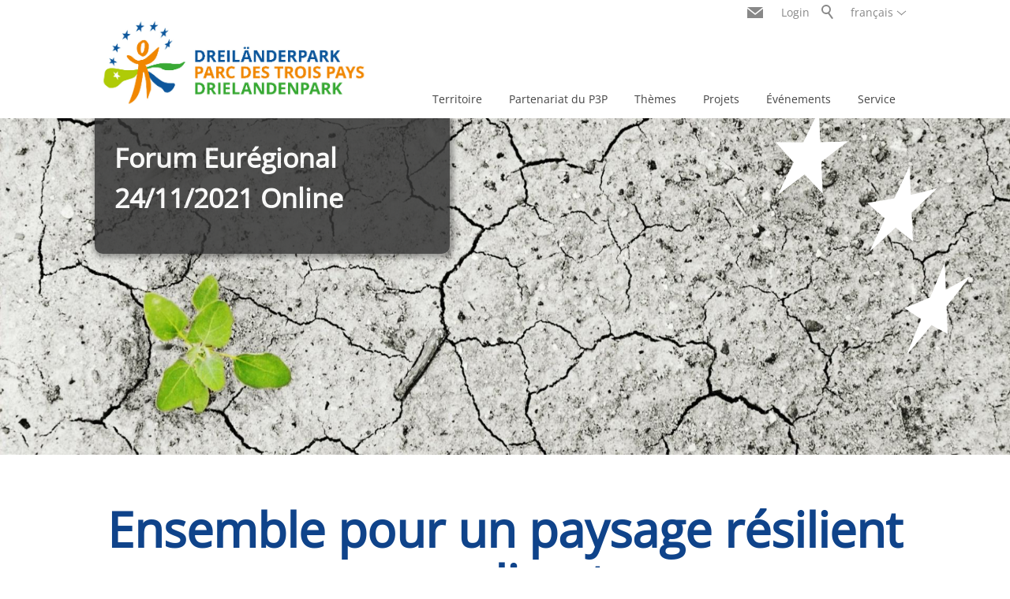

--- FILE ---
content_type: text/html; charset=utf-8
request_url: https://drielandenpark.info/fr/veranstaltungen/meldungen/12veranstaltungen.php
body_size: 23700
content:
<!DOCTYPE html>
<html lang="fr-be" class="pagestatus-init no-js no-weditor scrolled-top page_var0 object-default project-fr subdir-veranstaltungen navId-"><head><meta charset="UTF-8" /><title>Le paysage résilient au climat : Dreiländerpark in der Euregio Maas-Rhein</title><!--
      Diese Seite wurde mit Weblication® CMS erstellt.
      Weblication® ist ein Produkt der Scholl Communications AG in 77694 Kehl.
      Weitere Informationen finden Sie unter https://www.weblication.de bzw. https://scholl.de.
    --><meta name="Description" content="Forum eurégional, 24/11/2021: Ensemble pour un paysage résilient au climat. La gestion de l\'eau dans les paysages de bassins fluviaux transfrontaliers"/><meta name="Keywords" content=""/><meta name="Robots" content="noarchive, index, noodp"/><meta name="viewport" content="width=device-width, initial-scale=1"/><meta name="Generator" content="Weblication® CMS"/><!--[if IE]><meta http-equiv="x-ua-compatible" content="IE=edge" /><![endif]--><meta name="format-detection" content="telephone=no"/><link rel="icon" href="/drielandenpark-wGlobal/wGlobal/layout/images/logo-3lp-Kopie.png"/><link rel="apple-touch-icon" href="/drielandenpark-wGlobal/wGlobal/layout/images/logo-3lp-Kopie.png"/><script>document.documentElement.className = document.documentElement.className.replace('no-js', 'js');wNavidStandard='';wProjectPath='/fr'; </script><!--WNEOUC:<link rel="stylesheet" href="/drielandenpark-wGlobal/wGlobal/layout/styles/optimized/design_e66f5ba9dabd21fcd48d10c43d3a0855.css?1699965988"/>:WNEOUC--><!--WEOUCO--><style>
@media only screen and (min-width: 1200px){}@media only screen and (max-width: 1199px){}@media only screen and (min-width: 992px){}@media only screen and (max-width: 991px){}@media only screen and (min-width: 768px){}@media only screen and (max-width: 767px){}@media only screen and (min-width: 576px){}@media only screen and (max-width: 575px){}@media only screen and (min-width: 415px){}@media only screen and (max-width: 414px){}@font-face{font-family:'Open Sans';font-style:normal;font-weight:400;src:local('Open-Sans'), local('Open-Sans'), url('/drielandenpark-wGlobal/wGlobal/layout/webfonts/opensans/OpenSans-Regular.ttf') format('truetype')}html.embedpage-body-open{overflow:hidden}html.wglBox{}html.ios .wLightbox .wLightboxOuter .wLightboxInner{overflow:auto;-webkit-overflow-scrolling:touch}@media only screen and (min-width: 768px){}@media only screen and (min-width: 768px){}@media only screen and (min-width: 768px){}@media only screen and (min-width: 768px){}@media only screen and (min-width: 768px){}@media only screen and (min-width: 768px){}#blockContentInner{}#blockContentInner .elementSection > div, #blockContentInner .elementSectionObjectEventMulti > div, #blockContentInner .elementSectionObjectContactPerson > div{}html:lang(en) .wReaderPanelEmbed .wButtonStartReading:before{content:'Read aloud'}html:lang(en) .wReaderPanelEmbed .wButtonStopReading:before{content:'Stop'}#blockHeader #scrollProgress{position:absolute}html{overflow-y:scroll;-webkit-text-size-adjust:100%;font-size:17px}html.zoom-l{font-size:22.1px}@media only screen and (min-width: 768px){html{font-size:17px}html.zoom-l{font-size:22.1px}}@media only screen and (min-width: 992px){html{font-size:17px}html.zoom-l{font-size:22.1px}}@media only screen and (min-width: 1200px){html{font-size:17px}html.zoom-l{font-size:22.1px}}body{margin:0;padding:0;font-family:Open Sans, Sans-serif;font-size:1rem;line-height:150%;color:#444444;background:#FFFFFF;-webkit-tap-highlight-color:transparent}body.bodyBlank{background:none;background-color:transparent}#blockPage{}@media only screen and (min-width: 992px){#blockPage{margin-top:0;margin-bottom:0}}#blockHeader{width:100%;padding:0;background:#FFFFFF;position:relative;z-index:1;position:fixed;z-index:100;top:0;transition:margin 0.3s ease-in-out,background 0.3s linear}#blockHeader #blockHeaderBefore{height:32px;width:100%;line-height:32px;color:#888888;background:transparent;padding:0}#blockHeader #blockHeaderBefore #blockHeaderBeforeInner{position:relative}#blockHeader #blockHeaderBefore #blockHeaderBeforeInner .wConfigMaskOpener{opacity:0.2;transition:opacity 0.2s linear}#blockHeader #blockHeaderBefore #blockHeaderBeforeInner .wConfigMaskOpener:hover{opacity:1}#blockHeader #blockHeaderBefore #languageSelector{z-index:1;padding:0 0 0 8px}#blockHeader #blockHeaderBefore #languageSelector #languageSelected{position:relative;line-height:32px;padding:0 20px 0 4px;background:transparent}#blockHeader #blockHeaderBefore #languageSelector #languageSelected img{height:12px;box-shadow:0 0 3px rgba(0,0,0,0.2);background:#FFFFFF;display:none}#blockHeader #blockHeaderBefore #languageSelector #languageSelected .textShort{display:none}#blockHeader #blockHeaderBefore #languageSelector #languageSelected .text{display:block}#blockHeader #blockHeaderBefore #languageSelector #languageSelected .opener{position:absolute;display:block;right:0;top:2px;width:20px;height:24px;cursor:pointer}#blockHeader #blockHeaderBefore #languageSelector #languageSelected .opener:before, #blockHeader #blockHeaderBefore #languageSelector #languageSelected .opener:after{content:'';position:absolute;display:block;width:8px;height:1px;margin:14px 0 0 4px;background:#888888;transform:rotate(40deg)}#blockHeader #blockHeaderBefore #languageSelector #languageSelected .opener:after{margin:14px 0 0 9px;transform:rotate(-40deg)}#blockHeader #blockHeaderBefore #languageSelector #languageSelectable{display:none;position:absolute;z-index:2;padding:0;background:#DDDDDD}#blockHeader #blockHeaderBefore #languageSelector #languageSelectable a.lang{display:block;text-decoration:none;display:block;padding:4px 8px;white-space:nowrap;color:#444444;background:transparent}#blockHeader #blockHeaderBefore #languageSelector #languageSelectable a.lang:hover{color:#444444;background:rgba(0,0,0,0.05)}#blockHeader #blockHeaderBefore #languageSelector #languageSelectable a.lang img{display:inline-block;height:12px;box-shadow:0 0 3px rgba(0,0,0,0.2);background:#FFFFFF}#blockHeader #blockHeaderBefore #languageSelector #languageSelectable a.lang .textShort{padding:0 0 0 8px;display:none;text-transform:uppercase}#blockHeader #blockHeaderBefore #languageSelector #languageSelectable a.lang .text{padding:0 0 0 8px;display:inline-block}#blockHeader #blockHeaderBefore #languageSelector:hover #languageSelectable{display:block}#blockHeader #blockHeaderBefore #languageSelector{display:block;position:static;float:right}#blockHeader #blockHeaderBefore #searchBox{position:absolute}#blockHeader #blockHeaderBefore #searchBox .searchBoxContainer{display:block;position:relative;height:32px;width:32px}#blockHeader #blockHeaderBefore #searchBox .searchBoxContainer .searchBoxLabel{display:block}#blockHeader #blockHeaderBefore #searchBox .searchBoxContainer .searchBoxLabel > label{font-size:0;display:block}#blockHeader #blockHeaderBefore #searchBox .searchBoxContainer .searchBoxLabel > label:before{content:'';pointer-events:none;position:absolute;top:6px;left:7px;width:12px;height:12px;border:solid 2px #888888;border-radius:50%;z-index:11}#blockHeader #blockHeaderBefore #searchBox .searchBoxContainer .searchBoxLabel > label:after{content:'';pointer-events:none;position:absolute;top:5px;left:5px;width:9px;height:2px;background-color:#888888;transform:rotate(54deg);margin-top:14px;margin-left:9px;z-index:11}#blockHeader #blockHeaderBefore #searchBox .searchBoxContainer .searchBoxElement{}#blockHeader #blockHeaderBefore #searchBox .searchBoxContainer .searchBoxElement .searchTerm{position:absolute;cursor:pointer;z-index:10;top:2px;right:0;width:32px;height:28px;line-height:26px;margin:0;padding:0 4px;opacity:0;border:solid 1px #DDDDDD;transition:all 0.3s linear}#blockHeader #blockHeaderBefore #searchBox .searchBoxContainer .searchBoxElement .searchTerm:focus{width:120px;right:32px;opacity:1}#blockHeader #blockHeaderBefore #searchBox .searchBoxContainer .searchBoxElement #searchSuggestOuter{display:none}#blockHeader #blockHeaderBefore #searchBox .searchBoxContainer .searchBoxElement.hasFocus #searchSuggestOuter{display:block;position:absolute;top:29px;right:32px;z-index:20;background-color:#FFFFFF;color:#444444;border:solid 1px #DDDDDD}#blockHeader #blockHeaderBefore #searchBox .searchBoxContainer .searchBoxElement.hasFocus #searchSuggestOuter .searchSuggestEntry{padding:2px 6px;cursor:pointer}#blockHeader #blockHeaderBefore #searchBox .searchBoxContainer .searchBoxElement.hasFocus #searchSuggestOuter .searchSuggestEntry:first-child{padding:4px 6px 2px 6px}#blockHeader #blockHeaderBefore #searchBox .searchBoxContainer .searchBoxElement.hasFocus #searchSuggestOuter .searchSuggestEntry:last-child{padding:2px 6px 4px 6px}#blockHeader #blockHeaderBefore #searchBox .searchBoxContainer .searchBoxElement.hasFocus #searchSuggestOuter .searchSuggestEntry:hover{background-color:#F0F0F0}#blockHeader #blockHeaderBefore #searchBox .searchBoxContainer #searchSubmit{display:none}#blockHeader #blockHeaderBefore #searchBox{position:relative;float:right}#blockHeader #blockHeaderMain{height:120px}#blockHeader #blockHeaderMain #blockHeaderMainInner{max-width:1024px;position:relative;margin:0 auto}#blockHeader #blockHeaderMain #logo{position:absolute;z-index:2;margin:8px 0 0 1.2rem}#blockHeader #blockHeaderMain #logo > img, #blockHeader #blockHeaderMain #logo > svg{height:80px;width:auto;display:block}#blockHeader #blockHeaderMain #logo .logoImgFull{display:none}#blockHeader #blockHeaderMain #logo .logoImgOnScroll{display:none}.scrolldirection-up #blockHeader{margin-top:0px;transition:margin 0.2s ease-in-out}.scrolldirection-down:not(.navmenu-open) #blockHeader{margin-top:-112px !important;transition:margin 1.2s ease-in-out}@media only screen and (min-width: 576px){#blockHeader #blockHeaderMain #logo{margin:8px 0 0 1.2rem}}@media only screen and (max-width: 991px){#blockHeader #blockHeaderMain{}#blockHeader #blockHeaderMain html.navmenu-open{overflow:hidden}#blockHeader #blockHeaderMain #navigationMain{width:100%;position:relative}#blockHeader #blockHeaderMain #navigationMain > nav{display:block;position:fixed;top:0;left:0;width:100vw;height:0;margin-bottom:1rem;padding:0 1rem;overflow:auto;background-color:#F0F0F0;transition:all 0.3s ease-in-out}.navmenu-open #blockHeader #blockHeaderMain #navigationMain > nav{display:block;height:600px;height:calc(100vh - 120px)}#blockHeader #blockHeaderMain #navigationMain ul{list-style-type:none;margin:0;padding:0}#blockHeader #blockHeaderMain #navigationMain li{position:relative;display:block;margin:0;padding:0}#blockHeader #blockHeaderMain #navigationMain li > a{display:block;text-decoration:none;text-align:left}#blockHeader #blockHeaderMain #navigationMain li > ul{display:none}#blockHeader #blockHeaderMain #navigationMain li.selected, #blockHeader #blockHeaderMain #navigationMain li.descendantSelected{}#blockHeader #blockHeaderMain #navigationMain li.selected > ul, #blockHeader #blockHeaderMain #navigationMain li.descendantSelected > ul{display:block}#blockHeader #blockHeaderMain #navigationMain > nav{}#blockHeader #blockHeaderMain #navigationMain > nav > ul{max-width:1200px;margin:0 auto}#blockHeader #blockHeaderMain #navigationMain > nav > ul > li{}#blockHeader #blockHeaderMain #navigationMain > nav > ul > li > a{font-size:1.7rem;line-height:2.6rem;color:#000000;background-color:transparent;padding:0.7rem 3rem 0.7rem 1rem}#blockHeader #blockHeaderMain #navigationMain > nav > ul > li.selected, #blockHeader #blockHeaderMain #navigationMain > nav > ul > li.descendantSelected{}#blockHeader #blockHeaderMain #navigationMain > nav > ul > li.selected > a, #blockHeader #blockHeaderMain #navigationMain > nav > ul > li.descendantSelected > a{color:#000000;background-color:transparent}#blockHeader #blockHeaderMain #navigationMain > nav > ul > li:hover{}#blockHeader #blockHeaderMain #navigationMain > nav > ul > li:hover > a{color:#000000;background-color:transparent}#blockHeader #blockHeaderMain #navigationMain > nav > ul > li > a:active{color:#000000;background-color:rgba(0,0,0,0.05)}#blockHeader #blockHeaderMain #navigationMain > nav > ul > li span.navpointToggler{position:absolute;cursor:pointer;right:0;top:0;width:32px;height:2.6rem;padding:0.7rem;padding-right:0;box-sizing:content-box}#blockHeader #blockHeaderMain #navigationMain > nav > ul > li span.navpointToggler:before, #blockHeader #blockHeaderMain #navigationMain > nav > ul > li span.navpointToggler:after{transition:all 0.3s ease-in-out;content:'';position:absolute;margin:11px 0 0 5px;display:block;width:14px;height:2px;background-color:#000000;transform:rotate(40deg)}#blockHeader #blockHeaderMain #navigationMain > nav > ul > li span.navpointToggler:after{margin:11px 0 0 15px;transform:rotate(-40deg)}#blockHeader #blockHeaderMain #navigationMain > nav > ul > li span.navpointToggler.open{}#blockHeader #blockHeaderMain #navigationMain > nav > ul > li span.navpointToggler.open:before{transform:rotate(-40deg)}#blockHeader #blockHeaderMain #navigationMain > nav > ul > li span.navpointToggler.open:after{transform:rotate(40deg)}#blockHeader #blockHeaderMain #navigationMain > nav > ul > li > ul{}#blockHeader #blockHeaderMain #navigationMain > nav > ul > li > ul > li{}#blockHeader #blockHeaderMain #navigationMain > nav > ul > li > ul > li > a{font-size:1.0rem;line-height:1.6rem;color:#000000;background-color:transparent;padding:0.3rem 3rem 0.3rem 2rem}#blockHeader #blockHeaderMain #navigationMain > nav > ul > li > ul > li.selected, #blockHeader #blockHeaderMain #navigationMain > nav > ul > li > ul > li.descendantSelected{}#blockHeader #blockHeaderMain #navigationMain > nav > ul > li > ul > li.selected > a, #blockHeader #blockHeaderMain #navigationMain > nav > ul > li > ul > li.descendantSelected > a{color:#000000;background-color:transparent}#blockHeader #blockHeaderMain #navigationMain > nav > ul > li > ul > li:hover{}#blockHeader #blockHeaderMain #navigationMain > nav > ul > li > ul > li:hover > a{color:#000000;background-color:transparent}#blockHeader #blockHeaderMain #navigationMain > nav > ul > li > ul > li > a:active{color:#000000;background-color:rgba(0,0,0,0.05)}#blockHeader #blockHeaderMain #navigationMain > nav > ul > li > ul > li span.navpointToggler{height:1.6rem;padding:0.3rem;padding-right:0}#blockHeader #blockHeaderMain #navigationMain > nav > ul > li > ul > li > ul{}#blockHeader #blockHeaderMain #navigationMain > nav > ul > li > ul > li > ul > li{}#blockHeader #blockHeaderMain #navigationMain > nav > ul > li > ul > li > ul > li > a{font-size:0.8rem;line-height:1.2rem;color:#000000;padding:0.2rem 3rem 0.2rem 3rem}#blockHeader #blockHeaderMain #navigationMain > nav > ul > li > ul > li > ul > li.selected, #blockHeader #blockHeaderMain #navigationMain > nav > ul > li > ul > li > ul > li.descendantSelected{}#blockHeader #blockHeaderMain #navigationMain > nav > ul > li > ul > li > ul > li.selected > a, #blockHeader #blockHeaderMain #navigationMain > nav > ul > li > ul > li > ul > li.descendantSelected > a{color:#000000;background-color:transparent}#blockHeader #blockHeaderMain #navigationMain > nav > ul > li > ul > li > ul > li:hover{}#blockHeader #blockHeaderMain #navigationMain > nav > ul > li > ul > li > ul > li:hover > a{color:#000000;background-color:transparent}#blockHeader #blockHeaderMain #navigationMain > nav > ul > li > ul > li > ul > li > a:active{color:#000000;background-color:rgba(0,0,0,0.05)}#blockHeader #blockHeaderMain #navigationMain > nav > ul > li > ul > li > ul > li span.navpointToggler{height:1.2rem;padding:0.2rem;padding-right:0}#blockHeader #blockHeaderMain #navigationMain > nav > ul > li > ul > li > ul > li > ul{}#blockHeader #blockHeaderMain #navigationMain > nav > ul > li > ul > li > ul > li > ul > li{}#blockHeader #blockHeaderMain #navigationMain > nav > ul > li > ul > li > ul > li > ul > li > a{font-size:0.7rem;line-height:1.2rem;color:#000000;padding:0.1rem 3rem 0.1rem 4rem}#blockHeader #blockHeaderMain #navigationMain > nav > ul > li > ul > li > ul > li > ul > li.selected, #blockHeader #blockHeaderMain #navigationMain > nav > ul > li > ul > li > ul > li > ul > li.descendantSelected{}#blockHeader #blockHeaderMain #navigationMain > nav > ul > li > ul > li > ul > li > ul > li.selected > a, #blockHeader #blockHeaderMain #navigationMain > nav > ul > li > ul > li > ul > li > ul > li.descendantSelected > a{color:#000000;background-color:transparent}#blockHeader #blockHeaderMain #navigationMain > nav > ul > li > ul > li > ul > li > ul > li:hover{}#blockHeader #blockHeaderMain #navigationMain > nav > ul > li > ul > li > ul > li > ul > li:hover > a{color:#000000;background-color:transparent}#blockHeader #blockHeaderMain #navigationMain > nav > ul > li > ul > li > ul > li > ul > li > a:active{color:#000000;background-color:rgba(0,0,0,0.05)}#blockHeader #blockHeaderMain #navigationMain > nav > ul > li > ul > li > ul > li > ul > li span.navpointToggler{height:1.2rem;padding:0.2rem;padding-right:0}#blockHeader #blockHeaderMain #navigationMain .navLevelEmbed{display:none}#blockHeader #blockHeaderMain #navigationMain #navigationMainToggler{display:block;position:absolute;top:0;right:0;margin:0 0 0 0;cursor:pointer;width:32px;height:32px}#blockHeader #blockHeaderMain #navigationMain #navigationMainToggler > div:first-child{display:none;padding:12px 38px 12px 16px;color:#000000;text-decoration:none;font-size:1.7rem;text-transform:uppercase}#blockHeader #blockHeaderMain #navigationMain #navigationMainToggler > div:last-child{position:relative;width:32px;height:32px}#blockHeader #blockHeaderMain #navigationMain #navigationMainToggler > div:last-child:before{content:'';position:absolute;width:26px;height:11px;margin:6px 0 0 3px;border-top:solid 2px #000000;border-bottom:solid 2px #000000;transition:all 0.3s linear, border-color 0.3s 0.3s linear}#blockHeader #blockHeaderMain #navigationMain #navigationMainToggler > div:last-child:after{content:'';position:absolute;width:26px;height:20px;margin:6px 0 0 3px;border-bottom:solid 2px #000000;transition:all 0.3s linear}#blockHeader #blockHeaderMain #navigationMain #navigationMainToggler.open > div:last-child:before{transform:rotate(45deg);transform-origin:2px 5px;border-bottom-color:transparent;transition:all 0.3s linear, border-color 0.1s linear}#blockHeader #blockHeaderMain #navigationMain #navigationMainToggler.open > div:last-child:after{transform:rotate(-45deg);transform-origin:2px 16px}#blockHeader #blockHeaderMain #navigationMain{}#blockHeader #blockHeaderMain #navigationMain #navigationMainToggler{top:8px;right:16px}#blockHeader #blockHeaderMain #navigationMain > nav{margin-top:120px}}@media print and (max-width: 991px){#blockHeader #blockHeaderMain #navigationMain{display:none}}@media only screen and (min-width: 992px){#blockHeader{}#blockHeader #blockHeaderBefore{display:block;height:32px;line-height:32px;background:transparent;padding:0 4rem;float:right}#blockHeader #blockHeaderBefore:after{display:table;overflow:hidden;visibility:hidden;clear:both;content:"";height:0;font-size:0;line-height:0}#blockHeader #blockHeaderBefore #blockHeaderBeforeInner{position:relative;margin:0 auto;max-width:1024px}#blockHeader #blockHeaderMain{height:150px;padding:0 4rem}#blockHeader #blockHeaderMain #logo{margin:20px 0 0 0;margin-top:24px}#blockHeader #blockHeaderMain #logo .logoImg{display:none}#blockHeader #blockHeaderMain #logo .logoImgFull{display:block}#blockHeader #blockHeaderMain #logo .logoImgOnScroll{display:none}#blockHeader #blockHeaderMain #logo > img, #blockHeader #blockHeaderMain #logo > svg{display:block;height:110px}#blockHeader #blockHeaderMain #navigationMainToggler{display:none}#blockHeader #blockHeaderMain #navigationMain{background-color:transparent;user-select:none;-webkit-user-select:none;-moz-user-select:none;-ms-user-select:none;width:100%}#blockHeader #blockHeaderMain #navigationMain ul{list-style-type:none;margin:0;padding:0}#blockHeader #blockHeaderMain #navigationMain span.navpointToggler{pointer-events:none}#blockHeader #blockHeaderMain #navigationMain > nav{}#blockHeader #blockHeaderMain #navigationMain > nav li{display:block;margin:0;padding:0}#blockHeader #blockHeaderMain #navigationMain > nav li > a{display:block;text-decoration:none}#blockHeader #blockHeaderMain #navigationMain > nav li > span.navpointToggler{display:none}#blockHeader #blockHeaderMain #navigationMain > nav li > ul{display:none;position:absolute;z-index:80}#blockHeader #blockHeaderMain #navigationMain > nav > ul{}#blockHeader #blockHeaderMain #navigationMain > nav > ul > li{float:left}#blockHeader #blockHeaderMain #navigationMain > nav > ul > li[data-source='meta']{display:none}#blockHeader #blockHeaderMain #navigationMain > nav > ul > li > a{font-family:inherit;font-size:0.8rem;color:#444444;background-color:transparent;padding:0rem 1rem;line-height:48px}#blockHeader #blockHeaderMain #navigationMain > nav > ul > li.selected, #blockHeader #blockHeaderMain #navigationMain > nav > ul > li.descendantSelected{}#blockHeader #blockHeaderMain #navigationMain > nav > ul > li.selected > a, #blockHeader #blockHeaderMain #navigationMain > nav > ul > li.descendantSelected > a{color:#FFFFFF;background-color:transparent}#blockHeader #blockHeaderMain #navigationMain > nav > ul > li:hover{}#blockHeader #blockHeaderMain #navigationMain > nav > ul > li:hover > a{color:#FFFFFF;background-color:transparent}#blockHeader #blockHeaderMain #navigationMain > nav > ul > li > a:active{color:#FFFFFF;background-color:transparent}#blockHeader #blockHeaderMain #navigationMain > nav > ul > li ul{width:280px;background-color:#F0F0F0;border-style:solid;border-width:0px;border-color:#F0F0F0}#blockHeader #blockHeaderMain #navigationMain > nav > ul > li ul > li{position:relative}#blockHeader #blockHeaderMain #navigationMain > nav > ul > li ul > li > a{font-family:inherit;font-size:0.8rem;color:#FFFFFF;background-color:#444444;padding:0.5rem 1rem}#blockHeader #blockHeaderMain #navigationMain > nav > ul > li ul > li.selected, #blockHeader #blockHeaderMain #navigationMain > nav > ul > li ul > li.descendantSelected{}#blockHeader #blockHeaderMain #navigationMain > nav > ul > li ul > li.selected > a, #blockHeader #blockHeaderMain #navigationMain > nav > ul > li ul > li.descendantSelected > a{color:#FFFFFF;background-color:#444444}#blockHeader #blockHeaderMain #navigationMain > nav > ul > li ul > li:hover{}#blockHeader #blockHeaderMain #navigationMain > nav > ul > li ul > li:hover > a{color:#FFFFFF;background-color:rgba(68,68,68,0.5)}#blockHeader #blockHeaderMain #navigationMain > nav > ul > li ul > li > a:active{color:#FFFFFF;background-color:rgba(68,68,68,0.5)}#blockHeader #blockHeaderMain #navigationMain > nav > ul > li ul > li ul{top:-0px;right:calc(-100% - 2 * 0px);width:calc(100% + 1 * 0px)}#blockHeader #blockHeaderMain #navigationMain > nav > ul > li ul > li ul > li{position:relative}#blockHeader #blockHeaderMain #navigationMain > nav > ul > li ul > li ul > li > a{font-family:inherit;font-size:0.8rem;color:#FFFFFF;background-color:#444444;padding:0.5rem 1rem}#blockHeader #blockHeaderMain #navigationMain > nav > ul > li ul > li ul > li.selected, #blockHeader #blockHeaderMain #navigationMain > nav > ul > li ul > li ul > li.descendantSelected{}#blockHeader #blockHeaderMain #navigationMain > nav > ul > li ul > li ul > li.selected > a, #blockHeader #blockHeaderMain #navigationMain > nav > ul > li ul > li ul > li.descendantSelected > a{color:#FFFFFF;background-color:#444444}#blockHeader #blockHeaderMain #navigationMain > nav > ul > li ul > li ul > li:hover{}#blockHeader #blockHeaderMain #navigationMain > nav > ul > li ul > li ul > li:hover > a{color:#FFFFFF;background-color:rgba(68,68,68,0.5)}#blockHeader #blockHeaderMain #navigationMain > nav > ul > li ul > li ul > li > a:active{color:#FFFFFF;background-color:rgba(68,68,68,0.5)}#blockHeader #blockHeaderMain #navigationMain > nav > ul > li ul > li ul > li ul{top:-0px;right:calc(-100% - 2 * 0px)}#blockHeader #blockHeaderMain #navigationMain > nav > ul > li ul > li ul > li:hover > ul{display:block}#blockHeader #blockHeaderMain #navigationMain > nav > ul > li ul > li ul > li.childs.open > .navpointToggler{display:block}#blockHeader #blockHeaderMain #navigationMain > nav > ul > li ul > li:hover > ul{display:block}#blockHeader #blockHeaderMain #navigationMain > nav > ul > li ul > li.childs.open > .navpointToggler{display:block}#blockHeader #blockHeaderMain #navigationMain > nav > ul > li ul.subleftside > li > ul{right:100%}#blockHeader #blockHeaderMain #navigationMain > nav > ul > li ul.subleftside li.childs{}#blockHeader #blockHeaderMain #navigationMain > nav > ul > li ul.subleftside li.childs > a{padding-left:32px}#blockHeader #blockHeaderMain #navigationMain > nav > ul > li:not(.hasMegaDropdown):hover > ul{display:block}#blockHeader #blockHeaderMain #navigationMain .navpointToggler{position:absolute;display:block;right:0;top:9px;width:32px;height:24px;cursor:pointer}#blockHeader #blockHeaderMain #navigationMain .navpointToggler:before, #blockHeader #blockHeaderMain #navigationMain .navpointToggler:after{content:'';position:absolute;display:block;width:9px;height:1px;margin:9px 0 0 12px;background-color:#FFFFFF;transform:rotate(50deg)}#blockHeader #blockHeaderMain #navigationMain .navpointToggler:after{margin:15px 0 0 12px;transform:rotate(-50deg)}#blockHeader #blockHeaderMain #navigationMain .subleftside > li > .navpointToggler{right:auto;left:0}#blockHeader #blockHeaderMain #navigationMain .subleftside > li > .navpointToggler:before{transform:rotate(-50deg)}#blockHeader #blockHeaderMain #navigationMain .subleftside > li > .navpointToggler:after{transform:rotate(50deg)}#blockHeader #blockHeaderMain #navigationMain .navLevelEmbed{display:none;position:absolute;z-index:101;width:100%;max-height:calc(100vh - 120px - 36px);left:0;margin:0;padding:40px 40px 40px 40px;overflow:auto;background-color:#F0F0F0;border-style:solid;border-width:0px;border-color:#F0F0F0;color:#444444}#blockHeader #blockHeaderMain #navigationMain .navLevelEmbed .elementSection, #blockHeader #blockHeaderMain #navigationMain .navLevelEmbed .elementSectionObjectEventMulti, #blockHeader #blockHeaderMain #navigationMain .navLevelEmbed .elementSectionObjectContactPerson{padding:0 !important}#blockHeader #blockHeaderMain #navigationMain{position:absolute;width:100%;top:102px}#blockHeader #blockHeaderMain #navigationMain #navigationMainToggler{}#blockHeader #blockHeaderMain #navigationMain > nav{}#blockHeader #blockHeaderMain #navigationMain > nav > ul{float:right}}@media only screen and (min-width: 992px){.scrolldirection-down:not(.navmenu-open) #blockHeader{margin-top:-142px !important}}#blockBody{background:#FFFFFF;margin:0 auto;padding-top:120px}@media only screen and (min-width: 992px){#blockBody{padding-top:150px}}#blockBodyBefore{position:relative}@media only screen and (min-width: 992px){}#blockMain{position:relative;margin:0 auto;max-width:100%}@media only screen and (min-width: 992px){}#blockContent{display:block;position:relative;background:#FFFFFF}#blockContent > div, #blockContent > div > div.wWebtagGroup > div > div > div{}#blockContent > div > .elementText, #blockContent > div > .elementPicture, #blockContent > div > .elementHeadline, #blockContent > div > div.wWebtagGroup > div > div > div > .elementText, #blockContent > div > div.wWebtagGroup > div > div > div > .elementPicture, #blockContent > div > div.wWebtagGroup > div > div > div > .elementHeadline{margin-left:20px;margin-right:20px}@media only screen and (min-width: 992px){#blockContent{}#blockContent > div, #blockContent > div > div.wWebtagGroup > div > div > div{}#blockContent > div > .elementText, #blockContent > div > .elementPicture, #blockContent > div > .elementHeadline, #blockContent > div > div.wWebtagGroup > div > div > div > .elementText, #blockContent > div > div.wWebtagGroup > div > div > div > .elementPicture, #blockContent > div > div.wWebtagGroup > div > div > div > .elementHeadline{max-width:1024px;margin-left:auto;margin-right:auto}}@media only screen and (min-width: 992px){}.object-singlepage #blockHeader{background-color:#F0F0F0}.page_var0{}.page_var0{}.page_var0 #blockMain{max-width:100%;margin:0 auto}.page_var10 #blockHeader, .page_var740 #blockHeader, .page_var730 #blockHeader, .page_var710 #blockHeader, .page_var1 #blockHeader, .page_var0 #blockHeader{}.page_var0 #blockContent{}.page_var20 #blockHeader{}@media only screen and (min-width: 576px){}@media only screen and (min-width: 992px){}@media only screen and (min-width: 992px){}.page_var30 #blockHeader{}@media only screen and (min-width: 576px){}@media only screen and (min-width: 992px){}@media only screen and (min-width: 992px){}.page_var40 #blockHeader{}@media only screen and (min-width: 576px){}@media only screen and (min-width: 992px){}@media only screen and (min-width: 992px){}.page_var100 #blockHeader{}.page_var400 #blockHeader{max-width:none;z-index:3}.scrolled-top.page_var400 #blockHeader{background-color:transparent}.page_var400 #blockHeader #blockHeaderBefore{display:none}.scrolldirection-up.page_var400 #blockHeader{background:#FFFFFF;margin-top:0px;transition:margin 0.2s ease-in-out, background 0.2s ease-in-out}.scrolldirection-down.page_var400 #blockHeader{background:#FFFFFF;margin-top:px !important;transition:margin 1.2s ease-in-out, background 0.4s ease-in-out}.page_var400.weditor #blockHeader{position:relative}@media only screen and (min-width: 992px){.scrolldirection-down.page_var400 #blockHeader{margin-top:px !important}}.page_var500 #blockHeader{max-width:none;z-index:3}.scrolled-top.page_var500 #blockHeader{background-color:transparent}.page_var500 #blockHeader #blockHeaderBefore{display:none}.page_var500 #blockHeader #navigationMain{display:none}.scrolldirection-up.page_var500 #blockHeader{background:#FFFFFF;margin-top:0px;transition:margin 0.2s ease-in-out, background 0.2s ease-in-out}.scrolldirection-down.page_var500 #blockHeader{background:#FFFFFF;margin-top:px !important;transition:margin 1.2s ease-in-out, background 0.4s ease-in-out}.page_var500.weditor #blockHeader{position:relative}@media only screen and (min-width: 992px){.scrolldirection-down.page_var500 #blockHeader{margin-top:px !important}}.page_var730 #blockHeader{display:none}.page_var740 #blockHeader{display:none}#blockMain:after, #blockBody:after, #blockHeader:after{display:table;overflow:hidden;visibility:hidden;clear:both;content:".";height:0;font-size:0;line-height:0}picture{line-height:0}picture img{max-width:100%}picture[data-lazyloading='1'] img.wglLazyLoadInit{background:transparent}html{box-sizing:border-box}*, *:before, *:after{box-sizing:inherit}img{}img .picture{margin:0;height:auto;max-width:100%;vertical-align:bottom}img .pictureLeft{float:left;margin:0 24px 10px 0;height:auto;max-width:100%;vertical-align:bottom}img .pictureCenter{margin:0 24px 4px 0;height:auto;max-width:100%;vertical-align:bottom}img .pictureRight{float:right;margin:0 0 4px 24px;height:auto;max-width:100%;vertical-align:bottom}p{margin:0 0 1rem 0}ul{margin:0;padding:0;list-style:none}ol, ul{margin:0;padding:0}li{margin:0;padding:0}hr{margin:0 0 10px 0;border-color:#DDDDDD;border-style:solid none none none;height:0px}acronym, abbr{border-bottom:dotted 2px #0F438A}blockquote{border-left:solid 4px #DDDDDD;padding-left:1rem}sup{font-size:70%;line-height:0;vertical-align:super}a{text-decoration:underline;color:#0F438A}a > span{color:inherit !important}a.downloadIcon > span:first-child, a.iconUrl > span, a.intern:before, a.extern:before, a.box:before, a.boxPicture:before, a.download:before, a.pdf:before, a.doc:before, a.xls:before, a.audio:before, a.video:before, a.next:before, a.back:before, a.wpst:before, a.mail:before, a.wpst:before, span.phone:before, a.phone:before, span.fax:before, a.fax:before, span.mobile:before, a.mobile:before, a.maps:before, a.rss:before, a.vcf:before, a.ical:before{content:'';display:inline-block;outline:none;margin:4px 5px 0 0;width:16px;height:16px;vertical-align:top;background-position:0 0;background-repeat:no-repeat;flex:none}a.next, a.intern, a.extern, a.box, a.boxPicture, a.download, a.pdf, a.doc, a.xls, a.audio, a.video, a.next, a.back, a.wpst, a.wpst, a.mail, a.wpst, span.phone, a.phone, span.fax, a.fax, span.mobile, a.mobile, a.maps, a.rss, a.vcf, a.ical{}a.next > span, a.intern > span, a.extern > span, a.box > span, a.boxPicture > span, a.download > span, a.pdf > span, a.doc > span, a.xls > span, a.audio > span, a.video > span, a.next > span, a.back > span, a.wpst > span, a.mail > span, a.wpst > span, span.phone > span, a.phone > span, span.fax > span, a.fax > span, span.mobile > span, a.mobile > span, a.maps > span, a.rss > span, a.vcf > span, a.ical > span{display:inline-block;text-decoration:inherit;color:inherit;font:inherit;max-width:calc(100% - 20px)}body{}body a.intern:before{background-image:url("/drielandenpark-wGlobal/wGlobal/layout/images/links/optimized/intern@stroke(444444).svg")}body a.extern:before{background-image:url("/drielandenpark-wGlobal/wGlobal/layout/images/links/optimized/extern@stroke(444444).svg")}body a.box:before{background-image:url("/drielandenpark-wGlobal/wGlobal/layout/images/links/optimized/box@stroke(444444).svg")}body a.boxPicture:before{background-image:url("/drielandenpark-wGlobal/wGlobal/layout/images/links/optimized/box@stroke(444444).svg")}body a.download:before{background-image:url("/drielandenpark-wGlobal/wGlobal/layout/images/links/optimized/download@stroke(444444).svg")}body a.pdf:before{background-image:url("/drielandenpark-wGlobal/wGlobal/layout/images/links/optimized/pdf@stroke(444444).svg")}body a.doc:before{background-image:url("/drielandenpark-wGlobal/wGlobal/layout/images/links/optimized/doc@stroke(444444).svg")}body a.xls:before{background-image:url("/drielandenpark-wGlobal/wGlobal/layout/images/links/optimized/xls@stroke(444444).svg")}body a.audio:before{background-image:url("/drielandenpark-wGlobal/wGlobal/layout/images/links/optimized/audio@stroke(444444).svg")}body a.video:before{background-image:url("/drielandenpark-wGlobal/wGlobal/layout/images/links/optimized/video@stroke(444444).svg")}body a.next:before{background-image:url("/drielandenpark-wGlobal/wGlobal/layout/images/links/optimized/next@stroke(444444).svg")}body a.back:before{background-image:url("/drielandenpark-wGlobal/wGlobal/layout/images/links/optimized/back@stroke(444444).svg")}body a.wpst:before, body a.mail:before, body a.wpst:before{background-image:url("/drielandenpark-wGlobal/wGlobal/layout/images/links/optimized/mail@stroke(444444).svg")}body span.phone:before, body a.phone:before{background-image:url("/drielandenpark-wGlobal/wGlobal/layout/images/links/optimized/phone@stroke(444444).svg")}body span.fax:before, body a.fax:before{background-image:url("/drielandenpark-wGlobal/wGlobal/layout/images/links/optimized/fax@stroke(444444).svg")}body span.mobile:before, body a.mobile:before{background-image:url("/drielandenpark-wGlobal/wGlobal/layout/images/links/optimized/mobile@stroke(444444).svg")}body a.maps:before{background-image:url("/drielandenpark-wGlobal/wGlobal/layout/images/links/optimized/maps@stroke(444444).svg")}body a.rss:before{background-image:url("/drielandenpark-wGlobal/wGlobal/layout/images/links/rss.svg")}body a.vcf:before{background-image:url("/drielandenpark-wGlobal/wGlobal/layout/images/links/optimized/vcf@stroke(444444).svg")}body a.ical:before{background-image:url("/drielandenpark-wGlobal/wGlobal/layout/images/links/optimized/ical@stroke(444444).svg")}a.downloadIcon{background-image:none !important}a.downloadIcon.downloadIcon:before{display:none}a.phone[href=''], a.phone:not([href]), a.fax[href=''], a.fax:not([href]), a.mobile[href=''], a.mobile:not([href]){pointer-events:none;cursor:text;text-decoration:none;color:#444444}a:hover{text-decoration:none;color:rgba(0,0,0,0.8)}a.wpst{}form{}form .hidden{display:none}input{font:inherit;line-height:2rem;height:2rem;padding:0 0.5rem;margin:0;border:1px solid #DDDDDD;background-color:#FFFFFF}select{font:inherit;padding:0;margin:0;border:1px solid #DDDDDD;background-color:#FFFFFF}textarea{font:inherit;padding:0;margin:0;border:1px solid #DDDDDD}input[type="radio"]{border:none;background-color:transparent;height:auto}input[type="checkbox"]{border:none;background-color:transparent;height:auto}input[type="file"]{padding:0 !important;border:none}input.wglDatepicker{cursor:pointer;width:160px;padding:0 0.5rem;background-image:url("/drielandenpark-wGlobal/wGlobal/layout/images/icons/optimized/calendar@stroke(bbbbbb).svg");background-size:16px;background-repeat:no-repeat;background-position:right 5px center}input:focus, select:focus, textarea:focus{outline:none;border:solid 1px #C0C0C0}button{cursor:pointer;font:inherit;font-weight:normal;color:#FFFFFF;background-color:#0F438A;border:solid 1px #0F438A;border-color:#0F438A;margin:0 0.3rem 0 0;border-radius:5px;height:2rem;padding:0 1rem}button:hover{color:#FFFFFF;background-color:rgba(15,67,138,0.8);border-color:rgba(15,67,138,0.8)}button:active{color:#FFFFFF;background-color:rgba(15,67,138,0.6);border-color:rgba(15,67,138,0.6)}button.buttonReset{color:#0F438A;background-color:transparent}button.buttonReset:hover{color:#FFFFFF;background-color:rgba(15,67,138,0.8);border-color:rgba(15,67,138,0.8)}button.buttonReset:active{color:#FFFFFF;background-color:rgba(15,67,138,0.6);border-color:rgba(15,67,138,0.6)}input[type="text"] + button{margin-left:0.5rem}.wglFormElement{margin-bottom:0.6rem}.wglFormRow:last-child > .wglFormElement{margin-bottom:0}.wglButton{}.wglIsInvalid{background-color:rgba(251,0,8,0.3)}.wglIsValid{}.wglInfoAlreadyUploaded{padding:4px 0 4px 0}.wglInfoAlreadyUploadedText{display:block;color:#444444;font-weight:bold}.wglInfoAlreadyUploadedFilename{display:block;color:#444444}.wglCaptcha{padding-bottom:3px}.wglCaptcha .textInfo{clear:both;padding:10px 0}.wglCaptchaArithmeticQuestion{padding:2px 4px 2px 2px}.wglRadioFloat{padding:0 0 0 0.5%;float:left}.wglRadioFloat label{margin:0;float:left;padding:0.3rem 0.3rem !important;line-height:1.4rem}.wglRadioFloat input{margin:0;float:left;margin-right:4px;background-color:transparent}.wglRadio{display:flex;clear:left;padding:2px 0 2px 0.5%;overflow:hidden}.wglRadio label{margin:0;float:left;padding:0.3rem 0.3rem !important;line-height:1.4rem;flex:1}.wglRadio input{margin:0;float:left;margin-right:4px;background-color:transparent;flex:none}.wglRadio input[type="text"]{margin:0 0 0 4px}.wglCheckbox{display:block;clear:left;padding:2px 0 2px 0.5%;overflow:hidden;display:flex}.wglCheckbox label{margin:0;float:left;padding:0.3rem 0.3rem !important;line-height:1.4rem;flex:1}.wglCheckbox input{margin:0;float:left;margin-right:4px;background-color:transparent;flex:none}.wglCheckbox input[type="text"]{margin:0 0 0 4px}.wglCheckboxFloat{margin:0 2px 0 0}.wglCheckboxFloat label{float:left;padding:0 4px 0 4px}.wglCheckboxFloat input{margin:0;float:left;margin-right:4px;background-color:transparent}.wglInputTimeAfterDate{margin-left:4px;width:48px}.wglUploaderForm{border:0;width:100%;height:184px;border:1px solid #DDDDDD}label.XS, input.XS, textarea.XS, select.XS{width:14%;margin:0 0 0 1%}label.XS:first-child, input.XS:first-child, textarea.XS:first-child, select.XS:first-child{width:15%;margin-left:0}label.S, input.S, textarea.S, select.S{width:29%;margin:0 0 0 1%}label.S:first-child, input.S:first-child, textarea.S:first-child, select.S:first-child{width:30%;margin-left:0}label.M, input.M, textarea.M, select.M{width:49%;margin:0 0 0 1%}label.M:first-child, input.M:first-child, textarea.M:first-child, select.M:first-child{width:50%;margin-left:0}label.L, input.L, textarea.L, select.L{width:69%;margin:0 0 0 1%}label.L:first-child, input.L:first-child, textarea.L:first-child, select.L:first-child{width:70%;margin-left:0}label.XL, input.XL, textarea.XL, select.XL{width:84%;margin:0 0 0 1%}label.XL:first-child, input.XL:first-child, textarea.XL:first-child, select.XL:first-child{width:85%;margin-left:0}label.XXL, input.XXL, textarea.XXL, select.XXL{width:99%;margin:0 0 0 1%}label.XXL:first-child, input.XXL:first-child, textarea.XXL:first-child, select.XXL:first-child{width:100%;margin-left:0}.wglFormStatusSubmitedx button{pointer-events:none;cursor:default;opacity:0.2;transition:all 0.3s linear}.wglLightbox{cursor:pointer}.wglMaximized .pictureZoomer{transform:rotate(45deg)}.wglContainerInsideTopOnScroll{position:fixed;z-index:10;top:0;width:100%}.wglMaximizer{cursor:pointer}.wglErrorMessage{color:#FB0008;display:block}.wglHighlightWord{background:yellow}.elementStandard, .elementText, .elementPicture, .elementHeadline{}.elementText, .elementPicture, .elementHeadline{margin-bottom:1.2rem}@media print{}@media only screen and (min-width: 768px){}@media only screen and (min-width: 768px){}@media (max-width: 575px){}@media only screen and (min-width: 576px){}@media only screen and (min-width: 576px){}.no-weditor .elementBoxHover_var10:hover{transform:scale(1.1)}.elementContainerLayout{}.elementContainerLayout_var0{}@media only screen and (min-width: 768px){}@media only screen and (min-width: 1200px){}@media only screen and (min-width: 768px){}@media only screen and (min-width: 1200px){}@media only screen and (min-width: 768px){}@media only screen and (min-width: 992px){}@media only screen and (min-width: 768px){}@media only screen and (min-width: 992px){}@media only screen and (min-width: 768px){}@media only screen and (min-width: 992px){}@media only screen and (min-width: 768px){}@media only screen and (min-width: 992px){}@media only screen and (min-width: 768px){}@media only screen and (min-width: 992px){}@media only screen and (min-width: 576px){}@media only screen and (min-width: 992px){}@media only screen and (min-width: 576px){}@media only screen and (min-width: 992px){}.elementDataFragment{position:relative}@media only screen and (min-width: 992px){}.elementDataFragment_var330{position:relative;float:right;padding:0 0.5rem}.elementDataFragment_var330 a{color:inherit;text-decoration:none}@media only screen and (min-width: 992px){}.elementDataFragmentPosition_var20{float:right}.no-js .elementForm dl.form .wglHideConditionalFormdata, .no-js .elementForm div.form .wglHideConditionalFormdata{pointer-events:auto;height:auto;opacity:1}@media only screen and (min-width: 768px){}@media only screen and (min-width: 992px){}h1{font-size:2.1rem;font-family:inherit;line-height:110%;font-weight:bold;color:#0F438A;margin:0;padding:2.25rem 0 1.2rem 0}h1 *{color:#0F438A}h2{font-size:1.7rem;font-family:inherit;line-height:120%;font-weight:normal;color:#444444;margin:0;padding:1.6rem 0 1rem 0}h2 *{color:#444444}h3, .h3{font-size:1.4rem;font-family:inherit;line-height:130%;font-weight:normal;color:#000000;margin:0;padding:1rem 0 0.8rem 0}h3 *, .h3 *{color:#000000}h4{font-size:1.2rem;font-family:inherit;line-height:130%;font-weight:bold;color:#000000;margin:0;padding:0.8rem 0 0.6rem 0}h4 *{color:#000000}h5{font-size:1.1rem;font-family:inherit;line-height:130%;font-weight:bold;color:#000000;margin:0;padding:0.7rem 0 0.6rem 0}h5 *{color:#000000}h6{font-size:1rem;font-family:inherit;line-height:130%;font-weight:bold;color:#000000;margin:0;padding:0.6rem 0 0.6rem 0}h6 *{color:#000000}@media only screen and (min-width: 768px){h1{font-size:3.6rem;font-family:inherit;line-height:110%;font-weight:bold;color:#0F438A;margin:0;padding:2.25rem 0 1.2rem 0}h2{font-size:2.1rem;font-family:inherit;line-height:120%;font-weight:normal;color:#444444;margin:0;padding:1.6rem 0 1rem 0}h3, .h3{font-size:1.7rem;font-family:inherit;line-height:130%;font-weight:normal;color:#000000;margin:0;padding:1.0rem 0 0.8rem 0}h4{font-size:1.3rem;font-family:inherit;line-height:130%;font-weight:bold;color:#000000;margin:0;padding:0.8rem 0 0.6rem 0}h5{font-size:1.1rem;font-family:inherit;line-height:130%;font-weight:bold;color:#000000;margin:0;padding:0.7rem 0 0.6rem 0}h6{font-size:1rem;font-family:inherit;line-height:130%;font-weight:bold;color:#000000;margin:0;padding:0.6rem 0 0.6rem 0}}.elementHeadline + .elementContainerStandard, .elementHeadline + .elementPicture, .elementHeadline + .elementList, .elementHeadline + .elementBox, .elementHeadline + .elementTabContainer, .elementHeadline + .elementAccordion, .elementHeadline + .elementTable{margin-top:1rem}.elementHeadline{position:static;margin:0 auto;font-weight:normal}.no-weditor .elementHeadline:last-child > h1, .no-weditor .elementHeadline:last-child > h2, .no-weditor .elementHeadline:last-child > h3, .no-weditor .elementHeadline:last-child > h4, .no-weditor .elementHeadline:last-child > h5, .no-weditor .elementHeadline:last-child > h6{padding-bottom:0}.elementHeadline:first-child{}.elementHeadline:first-child > *{padding-top:0}.elementText + .elementHeadline{margin-top:0rem}.elementHeadline + .elementHeadline{}.elementHeadline + .elementHeadline > h1, .elementHeadline + .elementHeadline > h2, .elementHeadline + .elementHeadline > h3, .elementHeadline + .elementHeadline > h4, .elementHeadline + .elementHeadline > h5, .elementHeadline + .elementHeadline > h6, .elementHeadline + .elementHeadline > .h3{padding-top:0}.elementHeadline p{margin:0}.elementHeadline_var50{}.elementHeadline_var55{}.elementHeadlineLevel_varh1{}.elementHeadlineLevel_vardiv3{}.elementHeadlineAlign_var30{text-align:center}.elementHeadlineColor_var30{}.elementHeadlineColor_var30 *{color:rgba(0,0,0,0.5)}.elementHeadlineColor_var30 * strong{font-weight:normal;color:#444444}.elementText + .elementLink, .elementText + .elementObjectEventMulti .elementObjectEventMultiIcal, .elementText + .elementObjectContactPerson .elementObjectContactPersonData .elementObjectContactPersonVcard{margin-top:0rem}html _:-ms-lang(x), html _:-webkit-full-screen, html .elementLink_var80{margin-right:0}html _:-ms-lang(x), html _:-webkit-full-screen, html .elementLink_var85{margin-right:0}@media only screen and (max-width: 767px){}@media only screen and (min-width: 768px){}@media only screen and (max-width: 767px){}@media only screen and (min-width: 768px){}@media only screen and (max-width: 768px){}@media only screen and (min-width: 768px){}@media only screen and (min-width: 768px){}@media only screen and (min-width: 768px){}@media only screen and (min-width: 768px){}@media only screen and (min-width: 768px){}@media only screen and (min-width: 768px){}@media only screen and (min-width: 768px){}.elementPicture{display:block;position:relative;line-height:0}.elementPicture.hasPictureHover{}.elementPicture.hasPictureHover .pictureHover{position:absolute;top:0;left:0;width:100%;opacity:0}.elementPicture.hasPictureHover:hover{}.elementPicture.hasPictureHover:hover .picture{opacity:0}.elementPicture.hasPictureHover:hover .pictureHover{opacity:1}.elementPicture figure{position:relative;display:inline-block;max-width:100%;margin:0;padding:0}.elementPicture figcaption{padding:8px 4px;font-weight:bold;font-size:1rem;line-height:150%}.elementPicture figcaption > div.pictureTitle{font-weight:bold;font-size:1rem;line-height:150%}.elementPicture figcaption > div.pictureDescription{font-weight:normal;font-size:0.9rem;line-height:140%;color:rgba(0,0,0,0.5)}.elementPicture figcaption > div.pictureCopyright{float:right;font-weight:normal;font-size:0.9rem;line-height:140%;color:rgba(0,0,0,0.4);padding-left:4px}.elementPicture img{display:block}.elementPicture svg{display:block;max-width:100%;width:100%;height:auto}.elementPicture svg[width]{width:auto}.elementPicture_var0{}.elementPictureTarget_var0{}.elementPictureQuality_var80{}.elementPictureBorder_var0{}.elementPictureAspectRatio_var0{}.elementPictureTitle_var0{}.elementPictureTitle_var0 figcaption{display:none}.elementPicturePosition_var0{}@media only screen and (min-width: 576px){}.elementPictureSize_var0{max-width:100%}@media only screen and (min-width: 576px){}.elementPictureSize_var1{max-width:100%}@media only screen and (min-width: 768px){}.elementSection{clear:both;margin:0 0 0 0;padding:1.2rem 1.2rem;position:relative}.elementSection > .sectionInner{position:relative;max-width:1024px;margin:0 auto;padding:0}.elementSection > .sectionInner > *:last-child{margin-bottom:0}.elementSection > .sectionInner .elementIncludeContentPage{}.elementSection > .sectionInner .elementIncludeContentPage > *:last-child{margin-bottom:0}.elementSection:after{display:table;overflow:hidden;visibility:hidden;clear:both;content:"";height:0;font-size:0;line-height:0}@media only screen and (min-width: 576px){.elementSection{padding:1.2rem 1.2rem}}@media only screen and (min-width: 992px){.elementSection{padding:3.6rem 2.4rem}}.elementSection_var0{}.elementSection_var100{}.elementSectionInnerWidth_var0{}.elementSectionInnerWidth_var0 > .sectionInner, .elementSectionInnerWidth_var0 .elementSectionOpenerInner{max-width:1024px}.no-weditor .elementSectionInnerWidth_var80{overflow:hidden}.elementSectionInnerWidth_var100{padding-left:0;padding-right:0}.no-weditor .elementSectionInnerWidth_var100{overflow:hidden}.elementSectionInnerWidth_var100 > .sectionInner, .elementSectionInnerWidth_var100 .elementSectionOpenerInner{max-width:1920px}.no-weditor .elementSectionInnerHeight_var85{overflow:hidden}.elementSectionPadding_var0{}@media only screen and (min-width: 576px){.elementSectionPadding_var0{}}.elementSectionPadding_var10{padding:0}@media only screen and (min-width: 576px){}@media only screen and (min-width: 768px){}@media only screen and (min-width: 576px){}@media only screen and (min-width: 768px){}.elementSectionMargin_var0{}.elementSectionMargin_var10{margin:0}.elementSocialButton{display:inline-block;position:relative;margin:0 0.5rem 0.5rem 0 !important;width:72px;height:72px}.elementSocialButton:first-child:last-child{margin-right:0 !important}.elementSocialButton .socialIcon{position:absolute;width:100%;height:100%;background-image:url("/drielandenpark-wGlobal/wGlobal/layout/images/social-icons/optimized/social-icons@fill(ffffff).svg");background-size:1000%;background-repeat:no-repeat}.elementSocialButton .socialLink{cursor:pointer;text-decoration:none;display:block;position:absolute;top:0;left:0;width:100%;height:100%}.elementSocialButton_var110{position:relative}.elementSocialButton_var110 .socialIcon{background-image:url("/drielandenpark-wGlobal/wGlobal/layout/images/social-icons/optimized/social-icons@fill(888888).svg");position:absolute;top:0;left:0}.elementSocialButton_var110 .socialLink{cursor:pointer;display:block;position:absolute;top:0;left:0;width:100%;height:100%}.elementSocialButtonType_varMail{background-color:#A0A0A0}.elementSocialButtonType_varMail .socialIcon{background-position:55.55% 0}.no-weditor .elementSocialButtonType_varInstagram{overflow:hidden}.elementSocialButtonFloat_var75{float:right}.elementSocialButtonSize_var32{width:32px;height:32px}.elementSocialButtonBackgroundColor_var99{background:transparent}.elementSocialButtonBackgroundColor_var99:before{background:transparent}table{font:inherit;color:inherit;border:none}th, td{vertical-align:top}table.light{width:100%;background-color:transparent;border:none;margin-bottom:12px;border-collapse:separate;border-spacing:0}table.light th{border-style:none none solid none;border-width:1px;border-color:#888888;padding:4px 8px;text-align:left}table.light td{border-style:none none solid none;border-width:1px;border-color:#888888;padding:4px 8px}table.light td[data-wrap-output='yes']{white-space:pre}table.default{width:100%;background-color:transparent;border-style:solid none none solid;border-width:1px;border-color:#888888;margin-bottom:12px;border-collapse:collapse}table.default th{border-style:none solid solid none;border-width:1px;border-color:#888888;padding:4px 8px;text-align:left;background-color:#888888;color:#FFFFFF}table.default td{border-style:none solid solid none;border-width:1px;border-color:#888888;padding:4px 8px}table.default td[data-wrap-output='yes']{white-space:pre}tr.highlighted, th.highlighted, td.highlighted{background-color:#A0C40C}td.bgColor1, th.bgColor1{background-color:#A0C40C}@media (max-width: 575px){}@media (max-width: 414px){}.elementText{position:static;margin-left:auto;margin-right:auto}.elementText p{margin-bottom:1.2rem}.elementText p.hasOnlyATag + .hasOnlyATag{margin-top:-0.9rem}.elementText ol{margin:0 0 1.2rem 0;padding:0 0 0 1.8rem}.elementText ul{margin:0 0 1.2rem 0;padding:0 0 0 0;list-style:none}.elementText ul > li{padding-left:1rem;position:relative}.elementText ul > li:before{content:'';display:inline-block;position:absolute;margin:4px 2px 0 -1rem;width:1rem;height:1rem;vertical-align:top;background-image:url("/drielandenpark-wGlobal/wGlobal/layout/images/icons/optimized/list-style-image@stroke(444444).svg");background-position:0 0;background-repeat:no-repeat}.elementText ol.alignCenter, .elementText ul.alignCenter{display:block;list-style-position:inside}.elementText ol.alignCenter > li:before, .elementText ul.alignCenter > li:before{position:static}.elementText > *:first-child{padding-top:0}.elementText > *:last-child{margin-bottom:0}.elementText + .elementText{margin-top:0rem}.elementText_var0{}@media only screen and (min-width: 768px){}@media only screen and (max-width: 575px){}@media only screen and (min-width: 576px){}@media only screen and (min-width: 992px){}@media only screen and (min-width: 768px){}@media only screen and (min-width: 576px){}@media only screen and (min-width: 768px){}@media only screen and (min-width: 576px){}@media only screen and (min-width: 768px){}@media only screen and (min-width: 576px){}@media only screen and (min-width: 768px){}@media only screen and (min-width: 576px){}@media only screen and (min-width: 768px){}@media only screen and (min-width: 576px){}@media only screen and (min-width: 768px){}@media only screen and (min-width: 576px){}@media only screen and (min-width: 768px){}@media only screen and (min-width: 576px) and (max-width: 767px){}@media only screen and (min-width: 768px){}@media only screen and (min-width: 768px){}@media only screen and (max-width: 767px){}@media only screen and (min-width: 768px){}@media only screen and (min-width: 576px){}@media only screen and (min-width: 768px){}@media only screen and (min-width: 992px){}@media only screen and (min-width: 1200px){}@media only screen and (min-width: 576px){}@media only screen and (min-width: 768px){}@media only screen and (min-width: 992px){}@media only screen and (min-width: 768px){}@media only screen and (min-width: 576px){}@media only screen and (min-width: 768px){}@media only screen and (min-width: 992px){}@media only screen and (min-width: 576px){}@media only screen and (min-width: 768px){}@media only screen and (min-width: 992px){}.no-weditor .elementList-toolEntriesPerCategory{display:none}@media only screen and (min-width: 768px){}@media only screen and (min-width: 992px){}@media only screen and (min-width: 768px){}@media only screen and (min-width: 768px){}@media only screen and (min-width: 992px){}@media only screen and (min-width: 768px){}@media only screen and (min-width: 992px){}@media only screen and (min-width: 768px){}@media only screen and (min-width: 768px){}@media only screen and (min-width: 992px){}@media only screen and (min-width: 992px){}@media only screen and (min-width: 992px){}@media only screen and (min-width: 992px){}@media only screen and (max-width: 575px){}@media only screen and (min-width: 576px){}@media only screen and (min-width: 576px){}@media only screen and (min-width: 768px){}@media only screen and (min-width: 576px){}@media only screen and (min-width: 992px){}@media only screen and (min-width: 576px){}@media only screen and (min-width: 992px){}@media only screen and (min-width: 768px){}@media only screen and (min-width: 768px){html[lang="de"] .listPrevNext_var0 .pageNaviBackLink:after{content:'Vorheriges Projekt'}html[lang="en"] .listPrevNext_var0 .pageNaviBackLink:after{content:'Previous project'}html[lang="fr-be"] .listPrevNext_var0 .pageNaviBackLink:after{content:'Projet précédent'}html[lang="nl"] .listPrevNext_var0 .pageNaviBackLink:after{content:'Vorig project'}html[lang="de"] .listPrevNext_var0 .pageNaviNextLink:before{content:'Nächstes Projekt'}html[lang="en"] .listPrevNext_var0 .pageNaviNextLink:before{content:'Next project'}html[lang="fr-be"] .listPrevNext_var0 .pageNaviNextLink:before{content:'Projet suivant'}html[lang="nl"] .listPrevNext_var0 .pageNaviNextLink:before{content:'Volgend project'}}.forum{z-index:10;line-height:1.5em;font-size:2em;font-weight:bold;position:absolute;left:120px;background-color:#333;color:#fff;width:450px;padding:25px;-webkit-border-bottom-right-radius:10px;-webkit-border-bottom-left-radius:10px;-moz-border-radius-bottomright:10px;-moz-border-radius-bottomleft:10px;border-bottom-right-radius:10px;border-bottom-left-radius:10px;-webkit-box-shadow:2px 2px 6px 3px rgba(0,0,0,0.39);box-shadow:2px 2px 6px 3px rgba(0,0,0,0.39);opacity:0.85}@media only screen and (max-width: 575px){.forum{position:relative;margin-left:0;width:100%;padding-top:50px;font-weight:bold}}#navigationMain > nav li.gelbgruen:hover{background-color:#A0C40C}#navigationMain > nav li.selected.gelbgruen{background-color:#A0C40C}#navigationMain > nav li.descendantSelected.gelbgruen{background-color:#A0C40C}#navigationMain > nav li.gruen:hover{background-color:#319D27}#navigationMain > nav li.selected.gruen{background-color:#319D27}#navigationMain > nav li.descendantSelected.gruen{background-color:#319D27}#navigationMain > nav li.orange:hover{background-color:#EB7309}#navigationMain > nav li.selected.orange{background-color:#EB7309}#navigationMain > nav li.descendantSelected.orange{background-color:#EB7309}#navigationMain > nav li.blau:hover{background-color:#0F438A}#navigationMain > nav li.selected.blau{background-color:#0F438A}#navigationMain > nav li.descendantSelected.blau{background-color:#0F438A}.sterne{position:absolute;z-index:9;right:50px;top:-10px}@media only screen and (max-width: 575px){.sterne{display:none}}@media only screen and (max-width: 575px){}#blockHeaderBefore{font-size:0.8rem}@media only screen and (max-width: 768px){}@media only screen and (max-width: 575px){}@media only screen and (min-width: 1200px){ #wMediaqueryTmp, #wMediaqueryTmp_xl_min{font-family:"mediaquery_viewport_xl_min"}.hideIfViewport_xl_min{display:none !important}} @media only screen and (max-width: 1199px){ #wMediaqueryTmp, #wMediaqueryTmp_xl_max{font-family:"mediaquery_viewport_xl_max"}.hideIfViewport_xl_max{display:none !important}} @media only screen and (min-width: 992px){ #wMediaqueryTmp, #wMediaqueryTmp_l_min{font-family:"mediaquery_viewport_l_min"}.hideIfViewport_l_min{display:none !important}} @media only screen and (max-width: 991px){ #wMediaqueryTmp, #wMediaqueryTmp_l_max{font-family:"mediaquery_viewport_l_max"}.hideIfViewport_l_max{display:none !important}} @media only screen and (min-width: 768px){ #wMediaqueryTmp, #wMediaqueryTmp_m_min{font-family:"mediaquery_viewport_m_min"}.hideIfViewport_m_min{display:none !important}} @media only screen and (max-width: 767px){ #wMediaqueryTmp, #wMediaqueryTmp_m_max{font-family:"mediaquery_viewport_m_max"}.hideIfViewport_m_max{display:none !important}} @media only screen and (min-width: 576px){ #wMediaqueryTmp, #wMediaqueryTmp_s_min{font-family:"mediaquery_viewport_s_min"}.hideIfViewport_s_min{display:none !important}} @media only screen and (max-width: 575px){ #wMediaqueryTmp, #wMediaqueryTmp_s_max{font-family:"mediaquery_viewport_s_max"}.hideIfViewport_s_max{display:none !important}} @media only screen and (min-width: 415px){ #wMediaqueryTmp, #wMediaqueryTmp_xs_min{font-family:"mediaquery_viewport_xs_min"}.hideIfViewport_xs_min{display:none !important}} @media only screen and (max-width: 414px){ #wMediaqueryTmp, #wMediaqueryTmp_xs_max{font-family:"mediaquery_viewport_xs_max"}.hideIfViewport_xs_max{display:none !important}} </style><!--/WEOUCO--><script>var wCe = "56ba46";</script></head><body><div id="blockPage"><div id="blockPageInner"><header id="blockHeader"><div id="blockHeaderBefore"><div id="blockHeaderBeforeInner"><div id="languageSelector"><div><div id="languageSelected" data-href="/fr/veranstaltungen/meldungen/12veranstaltungen.php"><img src="/drielandenpark-wGlobal/wGlobal/layout/images/flags/fr-be.svg" alt="français" title="français"/><span class="textShort">fr-be</span><span class="text">français</span><span class="opener"></span></div><div id="languageSelectable"><a class="lang" href="/drielandenpark/veranstaltungen/meldungen/12veranstaltungen.php"><img src="/drielandenpark-wGlobal/wGlobal/layout/images/flags/de.svg" alt="Deutsch" title="Deutsch"/><span class="textShort">de</span><span class="text">Deutsch</span></a><a class="lang" href="/en/veranstaltungen/meldungen/12veranstaltungen.php"><img src="/drielandenpark-wGlobal/wGlobal/layout/images/flags/en.svg" alt="English" title="English"/><span class="textShort">en</span><span class="text">English</span></a><a class="lang current" href="/fr/veranstaltungen/meldungen/12veranstaltungen.php"><img src="/drielandenpark-wGlobal/wGlobal/layout/images/flags/fr-be.svg" alt="français" title="français"/><span class="textShort">fr-be</span><span class="text">français</span></a><a class="lang" href="/nl/veranstaltungen/meldungen/12veranstaltungen.php"><img src="/drielandenpark-wGlobal/wGlobal/layout/images/flags/nl.svg" alt="Nederlands" title="Nederlands"/><span class="textShort">nl</span><span class="text">Nederlands</span></a></div></div></div><div id="searchBox"><form id="frmSearch" method="get" action="/fr/search/"><div class="searchBoxContainer"><div class="searchBoxLabel"><label for="searchTermGlobal">Recherche</label></div><div class="searchBoxElement"><input type="text" class="searchTerm" id="searchTermGlobal" placeholder="Recherche" name="searchTerm" value=""/><button id="searchSubmit" title="Rechercher">Rechercher</button></div></div></form></div><div class="elementDataFragment elementDataFragment_var330 elementDataFragmentPosition_var20"><div class="elementDataFragmentInner"><a class="default" href="/weblication">Login</a></div></div><div title="" class="elementStandard elementSocialButton elementSocialButton_var110  elementSocialButtonType_varMail elementSocialButtonFloat_var75 elementSocialButtonSize_var32 elementSocialButtonBackgroundColor_var99"><div class="socialIcon"> </div><a class="socialLink" onclick="event.stopPropagation();wSendMailNospam('3LP|euregio-mr.eu');return false;" href="#wEmpty"><span> </span></a></div></div></div><div id="blockHeaderMain"><div id="blockHeaderMainInner"><a id="logo" href="/fr/" title="Accéder à l'accueil"><img src="/drielandenpark-wGlobal/wGlobal/layout/images/logo-3lp.png" alt="Logo Drielandenpark"/></a><div id="navigationMain"><div id="navigationMainToggler"><div>Navigation</div><div></div></div><nav><ul data-navlevel="1" data-embedmode="embed"><li class="open childs gelbgruen"><a href="/fr/gebiet/">Territoire</a><span class="navpointToggler"></span><ul data-navlevel="2"><li class="default "><a href="/fr/gebiet/landschaft/">Paysage</a></li><li class="default "><a href="/fr/gebiet/bildergalerie/">Galerie de photos</a></li><li class="default "><a href="/fr/gebiet/karten-geodaten/">Cartes et données géographiques</a></li><li class="default "><a href="/fr/gebiet/erholung-tourismus/"> Loisirs &amp; tourisme</a></li></ul></li><li class="open childs blau"><a href="/fr/verbund-3lp/">Partenariat du P3P</a><span class="navpointToggler"></span><ul data-navlevel="2"><li class="default "><a href="/fr/verbund-3lp/partner/">Partenaires</a></li><li class="default "><a href="/fr/verbund-3lp/struktur/">Structure</a></li><li class="default "><a href="/fr/verbund-3lp/entstehung/">Origine</a></li><li class="default "><a href="/fr/verbund-3lp/mission-vision/">Mission/Vision</a></li></ul></li><li class="default orange"><a href="/fr/themen/">Thèmes</a></li><li class="default gruen"><a href="/fr/projekte/">Projets</a></li><li class="default blau"><a href="/fr/veranstaltungen/">Événements</a></li><li class="default orange"><a href="/fr/downloads/">Service</a></li></ul><div id="megaDropdown"></div></nav></div></div></div></header><div id="blockBody"><div id="blockBodyBefore"><div id="blockBodyBeforeInner"><div class="elementContainerLayout elementContainerLayout_var0 sterne"><div class="elementPicture elementPicture_var0 elementPictureAspectRatio_var0 elementPictureSize_var1 elementPictureBorder_var0 elementPictureTitle_var0 elementPicturePosition_var0 elementPictureTarget_var0 elementPictureQuality_var80 first-child last-child"><figure><picture title="Banner" class="picture" data-lazyloading="1" data-rwid="a1c21503347673a62bb2b585d7005db3"><img data-lazyloadwidthmaxactive="768" class="wglLazyLoadInit" src="[data-uri]" data-src="/drielandenpark-wAssets/img/sterne.png" alt="Banner"/></picture></figure></div></div></div></div><div id="blockBodyInner"><div id="blockMain"><div id="blockMainInner"><div id="blockContent"><div id="blockContentInner"><!--CONTENT:START--><div class="elementSection elementSection_var100  elementSectionPadding_var10 elementSectionMargin_var10 elementSectionInnerWidth_var100"><div class="sectionInner"><div class="elementContainerLayout elementContainerLayout_var0 forum"><div class="elementText elementText_var0 elementTextListStyle_var0"><p>Forum Eurégional<br/>24/11/2021 Online<br/></p></div></div><div class="elementPicture elementPicture_var0 elementPictureAspectRatio_var0 elementPictureSize_var0 elementPictureBorder_var0 elementPictureTitle_var0 elementPicturePosition_var0 elementPictureTarget_var0 elementPictureQuality_var80 last-child"><figure><picture class="picture" data-lazyloading="1" data-rwid="ba3bf32a6ba07d9c389ae0bc9a8368e9"><source media="(min-width: 1200px)" srcset="/drielandenpark-wAssets/img/weblication/wThumbnails/10f850c2-924f645a@1920w.jpg 1920w, /drielandenpark-wAssets/img/weblication/wThumbnails/10f850c2-924f645a@2048w2x.jpg 2048w" sizes="1920px" type="image/jpeg"/><source media="(min-width: 992px)" srcset="/drielandenpark-wAssets/img/weblication/wThumbnails/10f850c2-924f645a@1200w.jpg 1200w, /drielandenpark-wAssets/img/weblication/wThumbnails/10f850c2-924f645a@2048w2x.jpg 2048w" sizes="1200px" type="image/jpeg"/><source media="(min-width: 768px)" srcset="data:image/svg+xml;charset=utf-8,%3Csvg%20xmlns%3D%22http%3A%2F%2Fwww.w3.org%2F2000%2Fsvg%22%20version%3D%221.1%22%20width%3D%22990%22%20height%3D%22330%22%3E%3C%2Fsvg%3E 991w" data-src="/drielandenpark-wAssets/img/weblication/wThumbnails/10f850c2-924f645a@991w.jpg 991w, /drielandenpark-wAssets/img/weblication/wThumbnails/10f850c2-924f645a@1982w2x.jpg 1982w " sizes="991px" type="image/jpeg"/><source media="(min-width: 576px)" srcset="data:image/svg+xml;charset=utf-8,%3Csvg%20xmlns%3D%22http%3A%2F%2Fwww.w3.org%2F2000%2Fsvg%22%20version%3D%221.1%22%20width%3D%22768%22%20height%3D%22256%22%3E%3C%2Fsvg%3E 768w" data-src="/drielandenpark-wAssets/img/weblication/wThumbnails/10f850c2-924f645a@768w.jpg 768w, /drielandenpark-wAssets/img/weblication/wThumbnails/10f850c2-924f645a@1536w2x.jpg 1536w " sizes="768px" type="image/jpeg"/><source media="(min-width: 415px)" srcset="data:image/svg+xml;charset=utf-8,%3Csvg%20xmlns%3D%22http%3A%2F%2Fwww.w3.org%2F2000%2Fsvg%22%20version%3D%221.1%22%20width%3D%22576%22%20height%3D%22192%22%3E%3C%2Fsvg%3E 576w" data-src="/drielandenpark-wAssets/img/weblication/wThumbnails/10f850c2-924f645a@576w.jpg 576w, /drielandenpark-wAssets/img/weblication/wThumbnails/10f850c2-924f645a@1152w2x.jpg 1152w " sizes="576px" type="image/jpeg"/><source media="(max-width: 414px)" srcset="data:image/svg+xml;charset=utf-8,%3Csvg%20xmlns%3D%22http%3A%2F%2Fwww.w3.org%2F2000%2Fsvg%22%20version%3D%221.1%22%20width%3D%22576%22%20height%3D%22192%22%3E%3C%2Fsvg%3E 414w" data-src="/drielandenpark-wAssets/img/weblication/wThumbnails/10f850c2-924f645a@414w.jpg 414w, /drielandenpark-wAssets/img/weblication/wThumbnails/10f850c2-924f645a@828w2x.jpg 828w " sizes="414px" type="image/jpeg"/><img aria-hidden="true" class="wglLazyLoadInit" src="data:image/svg+xml;charset=utf-8,%3Csvg%20xmlns%3D%22http%3A%2F%2Fwww.w3.org%2F2000%2Fsvg%22%20width%3D%222048%22%20height%3D%22683%22%20style%3D%22background-color%3Atransparent%22%3E%3C%2Fsvg%3E" data-src="/drielandenpark-wAssets/img/weblication/wThumbnails/10f850c2-924f645a@ll.jpg" alt=""/></picture></figure></div></div></div><div class="elementSection elementSection_var0  elementSectionPadding_var0 elementSectionMargin_var0 elementSectionInnerWidth_var0"><div class="sectionInner"><div class="elementHeadline elementHeadline_var50  elementHeadlineAlign_var30 elementHeadlineLevel_varh1 elementHeadlineLevel_varh1" id="anchor_f5dca31a_Ensemble-pour-un-paysage-resilient-au-climat"><h1><strong> Ensemble
pour un paysage résilient au climat </strong></h1></div><div class="elementHeadline elementHeadline_var55  elementHeadlineColor_var30 elementHeadlineAlign_var30 elementHeadlineLevel_vardiv3 elementHeadlineLevel_vardiv3" id="anchor_a3d9238d_La-gestion-de-l-eau-dans-les-paysages-de-bassins-fluviaux-transfrontaliers"><div class="h3">La gestion de l'eau dans
les paysages de bassins fluviaux transfrontaliers</div></div></div></div><div class="elementSection elementSection_var111  isDarkBackground iconsInvers elementSectionPadding_var0 elementSectionMargin_var0 elementSectionInnerWidth_var80 elementSectionBackgroundColor_var10003"><div class="sectionInner"><div class="elementStandard elementContent elementContainerStandard elementContainerStandard_var0 elementContainerStandardColumns elementContainerStandardColumns3 elementContainerStandardColumns_var333333 elementContainerStandardPadding_var0"><div class="col col1"><div><div class="elementPicture elementPicture_var0 elementPictureAspectRatio_var0 elementPictureSize_var0 elementPictureBorder_var0 elementPictureTitle_var10 elementPicturePosition_var0 elementPictureTarget_var0 elementPictureQuality_var80 first-child last-child"><figure><span class="pictureZoomer pictureZoomerEqual"></span><picture title="Sécheresse et perte d'arbres 2018-2019" class="wglLightbox picture" data-href="/drielandenpark-wAssets/img/forum2021/forest-3385966.jpg" data-lightboxequal="1" data-lazyloading="1" data-rwid="c093af0350aa45c777284d9ce4ef4748"><source media="(min-width: 1200px)" srcset="/drielandenpark-wAssets/img/forum2021/weblication/wThumbnails/fabe5357-924f645a@320w.jpg 320w, /drielandenpark-wAssets/img/forum2021/weblication/wThumbnails/fabe5357-924f645a@640w2x.jpg 640w" sizes="320px" type="image/jpeg"/><source media="(min-width: 992px)" srcset="/drielandenpark-wAssets/img/forum2021/weblication/wThumbnails/fabe5357-924f645a@320w.jpg 320w, /drielandenpark-wAssets/img/forum2021/weblication/wThumbnails/fabe5357-924f645a@640w2x.jpg 640w" sizes="320px" type="image/jpeg"/><source media="(min-width: 768px)" srcset="data:image/svg+xml;charset=utf-8,%3Csvg%20xmlns%3D%22http%3A%2F%2Fwww.w3.org%2F2000%2Fsvg%22%20version%3D%221.1%22%20width%3D%22437%22%20height%3D%22291%22%3E%3C%2Fsvg%3E 437w" data-src="/drielandenpark-wAssets/img/forum2021/weblication/wThumbnails/fabe5357-924f645a@437w.jpg 437w, /drielandenpark-wAssets/img/forum2021/weblication/wThumbnails/fabe5357-924f645a@874w2x.jpg 874w " sizes="437px" type="image/jpeg"/><source media="(min-width: 576px)" srcset="data:image/svg+xml;charset=utf-8,%3Csvg%20xmlns%3D%22http%3A%2F%2Fwww.w3.org%2F2000%2Fsvg%22%20version%3D%221.1%22%20width%3D%22666%22%20height%3D%22444%22%3E%3C%2Fsvg%3E 666w" data-src="/drielandenpark-wAssets/img/forum2021/weblication/wThumbnails/fabe5357-924f645a@666w.jpg 666w, /drielandenpark-wAssets/img/forum2021/weblication/wThumbnails/fabe5357-924f645a@1332w2x.jpg 1332w " sizes="666px" type="image/jpeg"/><source media="(min-width: 415px)" srcset="data:image/svg+xml;charset=utf-8,%3Csvg%20xmlns%3D%22http%3A%2F%2Fwww.w3.org%2F2000%2Fsvg%22%20version%3D%221.1%22%20width%3D%22474%22%20height%3D%22316%22%3E%3C%2Fsvg%3E 474w" data-src="/drielandenpark-wAssets/img/forum2021/weblication/wThumbnails/fabe5357-924f645a@474w.jpg 474w, /drielandenpark-wAssets/img/forum2021/weblication/wThumbnails/fabe5357-924f645a@948w2x.jpg 948w " sizes="474px" type="image/jpeg"/><source media="(max-width: 414px)" srcset="data:image/svg+xml;charset=utf-8,%3Csvg%20xmlns%3D%22http%3A%2F%2Fwww.w3.org%2F2000%2Fsvg%22%20version%3D%221.1%22%20width%3D%22320%22%20height%3D%22213%22%3E%3C%2Fsvg%3E 312w" data-src="/drielandenpark-wAssets/img/forum2021/weblication/wThumbnails/fabe5357-924f645a@312w.jpg 312w, /drielandenpark-wAssets/img/forum2021/weblication/wThumbnails/fabe5357-924f645a@624w2x.jpg 624w " sizes="312px" type="image/jpeg"/><img class="wglLazyLoadInit" src="data:image/svg+xml;charset=utf-8,%3Csvg%20xmlns%3D%22http%3A%2F%2Fwww.w3.org%2F2000%2Fsvg%22%20width%3D%221728%22%20height%3D%221152%22%20style%3D%22background-color%3Atransparent%22%3E%3C%2Fsvg%3E" data-src="/drielandenpark-wAssets/img/forum2021/weblication/wThumbnails/fabe5357-924f645a@ll.jpg" alt="Sécheresse et perte d'arbres 2018-2019"/></picture><figcaption style=""><div class="pictureTitle">Sécheresse et perte d'arbres 2018-2019</div></figcaption></figure></div></div></div><div class="col col2"><div><div class="elementPicture elementPicture_var0 elementPictureAspectRatio_var0 elementPictureSize_var0 elementPictureBorder_var0 elementPictureTitle_var10 elementPicturePosition_var0 elementPictureTarget_var0 elementPictureQuality_var80 first-child last-child"><figure><span class="pictureZoomer pictureZoomerEqual"></span><picture title="Haze du matin dans la vallée de la Gueule 2020" class="wglLightbox picture" data-href="/drielandenpark-wAssets/img/forum2021/Blick-vom-Bois-de-Hees.jpg" data-lightboxequal="1" data-lazyloading="1" data-rwid="a793a1c0f2a56dfea311287e68db47a3"><source media="(min-width: 1200px)" srcset="/drielandenpark-wAssets/img/forum2021/weblication/wThumbnails/d7fc635e-924f645a@320w.jpg 320w, /drielandenpark-wAssets/img/forum2021/weblication/wThumbnails/d7fc635e-924f645a@640w2x.jpg 640w" sizes="320px" type="image/jpeg"/><source media="(min-width: 992px)" srcset="/drielandenpark-wAssets/img/forum2021/weblication/wThumbnails/d7fc635e-924f645a@320w.jpg 320w, /drielandenpark-wAssets/img/forum2021/weblication/wThumbnails/d7fc635e-924f645a@640w2x.jpg 640w" sizes="320px" type="image/jpeg"/><source media="(min-width: 768px)" srcset="data:image/svg+xml;charset=utf-8,%3Csvg%20xmlns%3D%22http%3A%2F%2Fwww.w3.org%2F2000%2Fsvg%22%20version%3D%221.1%22%20width%3D%22436%22%20height%3D%22291%22%3E%3C%2Fsvg%3E 437w" data-src="/drielandenpark-wAssets/img/forum2021/weblication/wThumbnails/d7fc635e-924f645a@437w.jpg 437w, /drielandenpark-wAssets/img/forum2021/weblication/wThumbnails/d7fc635e-924f645a@874w2x.jpg 874w " sizes="437px" type="image/jpeg"/><source media="(min-width: 576px)" srcset="data:image/svg+xml;charset=utf-8,%3Csvg%20xmlns%3D%22http%3A%2F%2Fwww.w3.org%2F2000%2Fsvg%22%20version%3D%221.1%22%20width%3D%22666%22%20height%3D%22444%22%3E%3C%2Fsvg%3E 666w" data-src="/drielandenpark-wAssets/img/forum2021/weblication/wThumbnails/d7fc635e-924f645a@666w.jpg 666w, /drielandenpark-wAssets/img/forum2021/weblication/wThumbnails/d7fc635e-924f645a@1332w2x.jpg 1332w " sizes="666px" type="image/jpeg"/><source media="(min-width: 415px)" srcset="data:image/svg+xml;charset=utf-8,%3Csvg%20xmlns%3D%22http%3A%2F%2Fwww.w3.org%2F2000%2Fsvg%22%20version%3D%221.1%22%20width%3D%22474%22%20height%3D%22316%22%3E%3C%2Fsvg%3E 474w" data-src="/drielandenpark-wAssets/img/forum2021/weblication/wThumbnails/d7fc635e-924f645a@474w.jpg 474w, /drielandenpark-wAssets/img/forum2021/weblication/wThumbnails/d7fc635e-924f645a@948w2x.jpg 948w " sizes="474px" type="image/jpeg"/><source media="(max-width: 414px)" srcset="data:image/svg+xml;charset=utf-8,%3Csvg%20xmlns%3D%22http%3A%2F%2Fwww.w3.org%2F2000%2Fsvg%22%20version%3D%221.1%22%20width%3D%22319%22%20height%3D%22213%22%3E%3C%2Fsvg%3E 312w" data-src="/drielandenpark-wAssets/img/forum2021/weblication/wThumbnails/d7fc635e-924f645a@312w.jpg 312w, /drielandenpark-wAssets/img/forum2021/weblication/wThumbnails/d7fc635e-924f645a@624w2x.jpg 624w " sizes="312px" type="image/jpeg"/><img class="wglLazyLoadInit" src="data:image/svg+xml;charset=utf-8,%3Csvg%20xmlns%3D%22http%3A%2F%2Fwww.w3.org%2F2000%2Fsvg%22%20width%3D%221384%22%20height%3D%22923%22%20style%3D%22background-color%3Atransparent%22%3E%3C%2Fsvg%3E" data-src="/drielandenpark-wAssets/img/forum2021/weblication/wThumbnails/d7fc635e-924f645a@ll.jpg" alt="Haze du matin dans la vallée de la Gueule 2020"/></picture><figcaption style=""><div class="pictureTitle">Haze du matin dans la vallée de la Gueule 2020</div></figcaption></figure></div></div></div><div class="col col3"><div><div class="elementPicture elementPicture_var0 elementPictureAspectRatio_var0 elementPictureSize_var0 elementPictureBorder_var0 elementPictureTitle_var10 elementPicturePosition_var0 elementPictureTarget_var0 elementPictureQuality_var80 first-child last-child"><figure><span class="pictureZoomer pictureZoomerEqual"></span><picture title="Les inondations catastrophiques dans l'Euregio 2021" class="wglLightbox picture" data-href="/drielandenpark-wAssets/img/forum2021/flood-392707.jpg" data-lightboxequal="1" data-lazyloading="1" data-rwid="954f017128be0816b639f63c020850e5"><source media="(min-width: 1200px)" srcset="/drielandenpark-wAssets/img/forum2021/weblication/wThumbnails/4122910f-924f645a@320w.jpg 320w, /drielandenpark-wAssets/img/forum2021/weblication/wThumbnails/4122910f-924f645a@640w2x.jpg 640w" sizes="320px" type="image/jpeg"/><source media="(min-width: 992px)" srcset="/drielandenpark-wAssets/img/forum2021/weblication/wThumbnails/4122910f-924f645a@320w.jpg 320w, /drielandenpark-wAssets/img/forum2021/weblication/wThumbnails/4122910f-924f645a@640w2x.jpg 640w" sizes="320px" type="image/jpeg"/><source media="(min-width: 768px)" srcset="data:image/svg+xml;charset=utf-8,%3Csvg%20xmlns%3D%22http%3A%2F%2Fwww.w3.org%2F2000%2Fsvg%22%20version%3D%221.1%22%20width%3D%22437%22%20height%3D%22291%22%3E%3C%2Fsvg%3E 437w" data-src="/drielandenpark-wAssets/img/forum2021/weblication/wThumbnails/4122910f-924f645a@437w.jpg 437w, /drielandenpark-wAssets/img/forum2021/weblication/wThumbnails/4122910f-924f645a@874w2x.jpg 874w " sizes="437px" type="image/jpeg"/><source media="(min-width: 576px)" srcset="data:image/svg+xml;charset=utf-8,%3Csvg%20xmlns%3D%22http%3A%2F%2Fwww.w3.org%2F2000%2Fsvg%22%20version%3D%221.1%22%20width%3D%22666%22%20height%3D%22444%22%3E%3C%2Fsvg%3E 666w" data-src="/drielandenpark-wAssets/img/forum2021/weblication/wThumbnails/4122910f-924f645a@666w.jpg 666w, /drielandenpark-wAssets/img/forum2021/weblication/wThumbnails/4122910f-924f645a@1332w2x.jpg 1332w " sizes="666px" type="image/jpeg"/><source media="(min-width: 415px)" srcset="data:image/svg+xml;charset=utf-8,%3Csvg%20xmlns%3D%22http%3A%2F%2Fwww.w3.org%2F2000%2Fsvg%22%20version%3D%221.1%22%20width%3D%22474%22%20height%3D%22316%22%3E%3C%2Fsvg%3E 474w" data-src="/drielandenpark-wAssets/img/forum2021/weblication/wThumbnails/4122910f-924f645a@474w.jpg 474w, /drielandenpark-wAssets/img/forum2021/weblication/wThumbnails/4122910f-924f645a@948w2x.jpg 948w " sizes="474px" type="image/jpeg"/><source media="(max-width: 414px)" srcset="data:image/svg+xml;charset=utf-8,%3Csvg%20xmlns%3D%22http%3A%2F%2Fwww.w3.org%2F2000%2Fsvg%22%20version%3D%221.1%22%20width%3D%22320%22%20height%3D%22213%22%3E%3C%2Fsvg%3E 312w" data-src="/drielandenpark-wAssets/img/forum2021/weblication/wThumbnails/4122910f-924f645a@312w.jpg 312w, /drielandenpark-wAssets/img/forum2021/weblication/wThumbnails/4122910f-924f645a@624w2x.jpg 624w " sizes="312px" type="image/jpeg"/><img class="wglLazyLoadInit" src="data:image/svg+xml;charset=utf-8,%3Csvg%20xmlns%3D%22http%3A%2F%2Fwww.w3.org%2F2000%2Fsvg%22%20width%3D%222003%22%20height%3D%221335%22%20style%3D%22background-color%3Atransparent%22%3E%3C%2Fsvg%3E" data-src="/drielandenpark-wAssets/img/forum2021/weblication/wThumbnails/4122910f-924f645a@ll.jpg" alt="Les inondations catastrophiques dans l'Euregio 2021"/></picture><figcaption style=""><div class="pictureTitle">Les inondations catastrophiques dans l'Euregio 2021</div></figcaption></figure></div></div></div></div><div class="elementHr elementHr_var10"><hr/></div><div class="elementClearerSpacer elementClearerSpacer_var0  elementClearerSpacerSpace_var11"></div><div class="elementText elementText_var0 elementTextListStyle_var0"><p><span lang="FR-BE"></span><strong>Le Forum
du Parcs de Trois Pays de 2021 a été fortement influencé par les
inondations dévastatrices</strong><span lang="FR-BE"> du mois de juillet, qui ont touché l'ensemble de l'Euregio Meuse-Rhin.
Le thème du forum n'était pas tant la gestion de crises aiguës que <strong>la
transition</strong> : il s'agissait de développer et promouvoir une coopération à
long terme, des mesures efficaces et des projets exemplaires pour un paysage
eurégional sans frontières et résistant au climat, dans lequel<strong> l'eau est un
élément déterminant</strong> : pour le climat, pour la biodiversité, pour un espace
de vie sûr et pour la productivité économique. Les dernières années de
sécheresse ont également démontré l’importance de cette problématique.</span></p><p><span lang="FR-BE"> </span></p><p><span lang="FR-BE">Plus de 120
participants se sont montrés très intéressés par les différentes contributions
des régions partenaires du Parc des Trois Pays et d'autres eurorégions, comme
la région des trois frontières autour de Bâle. L'approche géographique avec les
<strong>ateliers sur les bassins fluviaux transfrontaliers</strong> a attiré un <strong>large
public de spécialistes</strong> des secteurs de la gestion de l'eau, de la nature et
du paysage, de l'urbanisme, de l'agriculture et de l'éducation à
l'environnement. Les discussions ont été animées tant dans les ateliers que
dans le chat. Des anciens contacts ont été approfondis et de nouveaux liens ont
été noués. Les présentations et les ateliers ont fourni de nombreuses pistes
d’idées pour <strong>des visites de terrain transfrontalières, des activités bilatérales
et des développements de projets</strong>.</span></p><p><span lang="FR-BE">L'une des
conclusions était que <strong>l'interaction entre le sol, l'eau, les plantes et les
hommes</strong> est un facteur décisif pour des <strong>paysages résilients face au
climat</strong>. Les bassins fluviaux (transfrontaliers) dans lesquels nous vivons
et travaillons devraient faire l'objet d'une prise de conscience beaucoup plus
importante de la part des citoyens et des responsables politiques. <strong>La
coopération est le maître mot dans tous les domaines</strong>, par-delà les
frontières nationales, entre les disciplines et les secteurs, du niveau micro
au niveau macro, entre les générations et les groupes sociaux, comme la
coopération avec les écoles, les arts, les sciences et la pratique. </span></p></div><div class="elementClearerSpacer elementClearerSpacer_var0  elementClearerSpacerSpace_var11"></div><div class="elementStandard elementContent elementList elementList-gallery elementList-gallery_var20 elementList-galleryvar20" id="list_a23f719d"><div class="listPictureGallery listPictureGallery_var20  listPictureGalleryEntriesPreview_var0 listPictureGalleryTitle_var0 listPictureGalleryDescription_var0 listPictureGalleryEntryOfEntries_var0 listPictureGalleryPrevNext_var10 listPictureGalleryEntriesPerRow_var0 listPictureGalleryAnimation_var0 listPictureGalleryAnimationDuration_var0 listPictureGalleryFadeTime_var5 listPictureGalleryPictureMode_var0 listPictureGalleryPictureAspectRatio_var0 listPictureGalleryPictureLightbox_var10 wglPictureGallery" id="pictureGallery_a23f719d" data-listid="a23f719d" data-fadetime="5" data-animation="scrollhorizontal" data-easing="" data-animationduration="600" data-animationzoom="" data-previewanimation="" data-pauseonmouseover="" data-lazyloadIfVisibleEntry="0" data-currententry="1" data-numberentries="20" data-hasinit="0"><div class="listInner"><div class="listEntries listEntries20"><div class="listEntriesInner" id="listEntries_a23f719d"><div><div class="listEntry listEntrySelected"><div class="listEntryInner"><div class="listEntryImage"><span class="pictureZoomer"></span><picture title="PAULUS Moderation" data-rel="a23f719d" class="wglLightbox" data-src="/drielandenpark-wAssets/img/galleries/Forum-2021/weblication/wThumbnails/17651b2b7f00b3bgd5f4b551a6d80816.png" data-lazyloading="1" data-rwid="eb82b2bcbd2b3833af974920fa81f070"><source media="(min-width: 1200px)" srcset="/drielandenpark-wAssets/img/galleries/Forum-2021/weblication/wThumbnails/1-PAULUS-Moderation-96c1e566-503811ba@213w.png 213w, /drielandenpark-wAssets/img/galleries/Forum-2021/weblication/wThumbnails/1-PAULUS-Moderation-96c1e566-503811ba@426w2x.png 426w" sizes="213px" type="image/png"/><source media="(min-width: 992px)" srcset="/drielandenpark-wAssets/img/galleries/Forum-2021/weblication/wThumbnails/1-PAULUS-Moderation-96c1e566-503811ba@214w.png 214w, /drielandenpark-wAssets/img/galleries/Forum-2021/weblication/wThumbnails/1-PAULUS-Moderation-96c1e566-503811ba@428w2x.png 428w" sizes="214px" type="image/png"/><source media="(min-width: 768px)" srcset="data:image/svg+xml;charset=utf-8,%3Csvg%20xmlns%3D%22http%3A%2F%2Fwww.w3.org%2F2000%2Fsvg%22%20version%3D%221.1%22%20width%3D%22213%22%20height%3D%22160%22%3E%3C%2Fsvg%3E 213w" data-src="/drielandenpark-wAssets/img/galleries/Forum-2021/weblication/wThumbnails/1-PAULUS-Moderation-96c1e566-503811ba@213w.png 213w, /drielandenpark-wAssets/img/galleries/Forum-2021/weblication/wThumbnails/1-PAULUS-Moderation-96c1e566-503811ba@426w2x.png 426w " sizes="213px" type="image/png"/><source media="(min-width: 576px)" srcset="data:image/svg+xml;charset=utf-8,%3Csvg%20xmlns%3D%22http%3A%2F%2Fwww.w3.org%2F2000%2Fsvg%22%20version%3D%221.1%22%20width%3D%22214%22%20height%3D%22161%22%3E%3C%2Fsvg%3E 214w" data-src="/drielandenpark-wAssets/img/galleries/Forum-2021/weblication/wThumbnails/1-PAULUS-Moderation-96c1e566-503811ba@214w.png 214w, /drielandenpark-wAssets/img/galleries/Forum-2021/weblication/wThumbnails/1-PAULUS-Moderation-96c1e566-503811ba@428w2x.png 428w " sizes="214px" type="image/png"/><source media="(min-width: 415px)" srcset="data:image/svg+xml;charset=utf-8,%3Csvg%20xmlns%3D%22http%3A%2F%2Fwww.w3.org%2F2000%2Fsvg%22%20version%3D%221.1%22%20width%3D%22214%22%20height%3D%22161%22%3E%3C%2Fsvg%3E 214w" data-src="/drielandenpark-wAssets/img/galleries/Forum-2021/weblication/wThumbnails/1-PAULUS-Moderation-96c1e566-503811ba@214w.png 214w, /drielandenpark-wAssets/img/galleries/Forum-2021/weblication/wThumbnails/1-PAULUS-Moderation-96c1e566-503811ba@428w2x.png 428w " sizes="214px" type="image/png"/><source media="(max-width: 414px)" srcset="data:image/svg+xml;charset=utf-8,%3Csvg%20xmlns%3D%22http%3A%2F%2Fwww.w3.org%2F2000%2Fsvg%22%20version%3D%221.1%22%20width%3D%22338%22%20height%3D%22254%22%3E%3C%2Fsvg%3E 338w" data-src="/drielandenpark-wAssets/img/galleries/Forum-2021/weblication/wThumbnails/1-PAULUS-Moderation-96c1e566-503811ba@338w.png 338w, /drielandenpark-wAssets/img/galleries/Forum-2021/weblication/wThumbnails/1-PAULUS-Moderation-96c1e566-503811ba@676w2x.png 676w " sizes="338px" type="image/png"/><img class="wglLazyLoadInit" src="data:image/svg+xml;charset=utf-8,%3Csvg%20xmlns%3D%22http%3A%2F%2Fwww.w3.org%2F2000%2Fsvg%22%20width%3D%221061%22%20height%3D%22559%22%20style%3D%22background-color%3Atransparent%22%3E%3C%2Fsvg%3E" data-src="/drielandenpark-wAssets/img/galleries/Forum-2021/weblication/wThumbnails/1-PAULUS-Moderation-96c1e566-503811ba@ll.png" alt="PAULUS Moderation"/></picture></div><div class="listEntryData"></div></div></div><div class="listEntry"><div class="listEntryInner"><div class="listEntryImage"><span class="pictureZoomer"></span><picture title="PANSERA Opening IMC" data-rel="a23f719d" class="wglLightbox" data-src="/drielandenpark-wAssets/img/galleries/Forum-2021/weblication/wThumbnails/2dd20c91f1635cbgefcc20268cc4d40f.JPG" data-lazyloading="1" data-rwid="eb82b2bcbd2b3833af974920fa81f070"><source media="(min-width: 1200px)" srcset="/drielandenpark-wAssets/img/galleries/Forum-2021/weblication/wThumbnails/2-PANSERA-Opening-IMC-b2aa5942-503811ba@213w.JPG 213w, /drielandenpark-wAssets/img/galleries/Forum-2021/weblication/wThumbnails/2-PANSERA-Opening-IMC-b2aa5942-503811ba@426w2x.JPG 426w" sizes="213px" type="image/jpeg"/><source media="(min-width: 992px)" srcset="/drielandenpark-wAssets/img/galleries/Forum-2021/weblication/wThumbnails/2-PANSERA-Opening-IMC-b2aa5942-503811ba@214w.JPG 214w, /drielandenpark-wAssets/img/galleries/Forum-2021/weblication/wThumbnails/2-PANSERA-Opening-IMC-b2aa5942-503811ba@428w2x.JPG 428w" sizes="214px" type="image/jpeg"/><source media="(min-width: 768px)" srcset="data:image/svg+xml;charset=utf-8,%3Csvg%20xmlns%3D%22http%3A%2F%2Fwww.w3.org%2F2000%2Fsvg%22%20version%3D%221.1%22%20width%3D%22213%22%20height%3D%22160%22%3E%3C%2Fsvg%3E 213w" data-src="/drielandenpark-wAssets/img/galleries/Forum-2021/weblication/wThumbnails/2-PANSERA-Opening-IMC-b2aa5942-503811ba@213w.JPG 213w, /drielandenpark-wAssets/img/galleries/Forum-2021/weblication/wThumbnails/2-PANSERA-Opening-IMC-b2aa5942-503811ba@426w2x.JPG 426w " sizes="213px" type="image/jpeg"/><source media="(min-width: 576px)" srcset="data:image/svg+xml;charset=utf-8,%3Csvg%20xmlns%3D%22http%3A%2F%2Fwww.w3.org%2F2000%2Fsvg%22%20version%3D%221.1%22%20width%3D%22214%22%20height%3D%22161%22%3E%3C%2Fsvg%3E 214w" data-src="/drielandenpark-wAssets/img/galleries/Forum-2021/weblication/wThumbnails/2-PANSERA-Opening-IMC-b2aa5942-503811ba@214w.JPG 214w, /drielandenpark-wAssets/img/galleries/Forum-2021/weblication/wThumbnails/2-PANSERA-Opening-IMC-b2aa5942-503811ba@428w2x.JPG 428w " sizes="214px" type="image/jpeg"/><source media="(min-width: 415px)" srcset="data:image/svg+xml;charset=utf-8,%3Csvg%20xmlns%3D%22http%3A%2F%2Fwww.w3.org%2F2000%2Fsvg%22%20version%3D%221.1%22%20width%3D%22214%22%20height%3D%22161%22%3E%3C%2Fsvg%3E 214w" data-src="/drielandenpark-wAssets/img/galleries/Forum-2021/weblication/wThumbnails/2-PANSERA-Opening-IMC-b2aa5942-503811ba@214w.JPG 214w, /drielandenpark-wAssets/img/galleries/Forum-2021/weblication/wThumbnails/2-PANSERA-Opening-IMC-b2aa5942-503811ba@428w2x.JPG 428w " sizes="214px" type="image/jpeg"/><source media="(max-width: 414px)" srcset="data:image/svg+xml;charset=utf-8,%3Csvg%20xmlns%3D%22http%3A%2F%2Fwww.w3.org%2F2000%2Fsvg%22%20version%3D%221.1%22%20width%3D%22338%22%20height%3D%22254%22%3E%3C%2Fsvg%3E 338w" data-src="/drielandenpark-wAssets/img/galleries/Forum-2021/weblication/wThumbnails/2-PANSERA-Opening-IMC-b2aa5942-503811ba@338w.JPG 338w, /drielandenpark-wAssets/img/galleries/Forum-2021/weblication/wThumbnails/2-PANSERA-Opening-IMC-b2aa5942-503811ba@676w2x.JPG 676w " sizes="338px" type="image/jpeg"/><img class="wglLazyLoadInit" src="data:image/svg+xml;charset=utf-8,%3Csvg%20xmlns%3D%22http%3A%2F%2Fwww.w3.org%2F2000%2Fsvg%22%20width%3D%221500%22%20height%3D%22919%22%20style%3D%22background-color%3Atransparent%22%3E%3C%2Fsvg%3E" data-src="/drielandenpark-wAssets/img/galleries/Forum-2021/weblication/wThumbnails/2-PANSERA-Opening-IMC-b2aa5942-503811ba@ll.JPG" alt="PANSERA Opening IMC"/></picture></div><div class="listEntryData"></div></div></div><div class="listEntry"><div class="listEntryInner"><div class="listEntryImage"><span class="pictureZoomer"></span><picture title="DEJOZE Intro 20 years 3LP-P3P" data-rel="a23f719d" class="wglLightbox" data-src="/drielandenpark-wAssets/img/galleries/Forum-2021/weblication/wThumbnails/02f2b732a1e9a79g121f1a99f390760b.png" data-lazyloading="1" data-rwid="eb82b2bcbd2b3833af974920fa81f070"><source media="(min-width: 1200px)" srcset="/drielandenpark-wAssets/img/galleries/Forum-2021/weblication/wThumbnails/3-DEJOZE-Intro-20-years-3LP-P3P-cc710b48-503811ba@213w.png 213w, /drielandenpark-wAssets/img/galleries/Forum-2021/weblication/wThumbnails/3-DEJOZE-Intro-20-years-3LP-P3P-cc710b48-503811ba@426w2x.png 426w" sizes="213px" type="image/png"/><source media="(min-width: 992px)" srcset="/drielandenpark-wAssets/img/galleries/Forum-2021/weblication/wThumbnails/3-DEJOZE-Intro-20-years-3LP-P3P-cc710b48-503811ba@214w.png 214w, /drielandenpark-wAssets/img/galleries/Forum-2021/weblication/wThumbnails/3-DEJOZE-Intro-20-years-3LP-P3P-cc710b48-503811ba@428w2x.png 428w" sizes="214px" type="image/png"/><source media="(min-width: 768px)" srcset="data:image/svg+xml;charset=utf-8,%3Csvg%20xmlns%3D%22http%3A%2F%2Fwww.w3.org%2F2000%2Fsvg%22%20version%3D%221.1%22%20width%3D%22213%22%20height%3D%22160%22%3E%3C%2Fsvg%3E 213w" data-src="/drielandenpark-wAssets/img/galleries/Forum-2021/weblication/wThumbnails/3-DEJOZE-Intro-20-years-3LP-P3P-cc710b48-503811ba@213w.png 213w, /drielandenpark-wAssets/img/galleries/Forum-2021/weblication/wThumbnails/3-DEJOZE-Intro-20-years-3LP-P3P-cc710b48-503811ba@426w2x.png 426w " sizes="213px" type="image/png"/><source media="(min-width: 576px)" srcset="data:image/svg+xml;charset=utf-8,%3Csvg%20xmlns%3D%22http%3A%2F%2Fwww.w3.org%2F2000%2Fsvg%22%20version%3D%221.1%22%20width%3D%22214%22%20height%3D%22161%22%3E%3C%2Fsvg%3E 214w" data-src="/drielandenpark-wAssets/img/galleries/Forum-2021/weblication/wThumbnails/3-DEJOZE-Intro-20-years-3LP-P3P-cc710b48-503811ba@214w.png 214w, /drielandenpark-wAssets/img/galleries/Forum-2021/weblication/wThumbnails/3-DEJOZE-Intro-20-years-3LP-P3P-cc710b48-503811ba@428w2x.png 428w " sizes="214px" type="image/png"/><source media="(min-width: 415px)" srcset="data:image/svg+xml;charset=utf-8,%3Csvg%20xmlns%3D%22http%3A%2F%2Fwww.w3.org%2F2000%2Fsvg%22%20version%3D%221.1%22%20width%3D%22214%22%20height%3D%22161%22%3E%3C%2Fsvg%3E 214w" data-src="/drielandenpark-wAssets/img/galleries/Forum-2021/weblication/wThumbnails/3-DEJOZE-Intro-20-years-3LP-P3P-cc710b48-503811ba@214w.png 214w, /drielandenpark-wAssets/img/galleries/Forum-2021/weblication/wThumbnails/3-DEJOZE-Intro-20-years-3LP-P3P-cc710b48-503811ba@428w2x.png 428w " sizes="214px" type="image/png"/><source media="(max-width: 414px)" srcset="data:image/svg+xml;charset=utf-8,%3Csvg%20xmlns%3D%22http%3A%2F%2Fwww.w3.org%2F2000%2Fsvg%22%20version%3D%221.1%22%20width%3D%22338%22%20height%3D%22254%22%3E%3C%2Fsvg%3E 338w" data-src="/drielandenpark-wAssets/img/galleries/Forum-2021/weblication/wThumbnails/3-DEJOZE-Intro-20-years-3LP-P3P-cc710b48-503811ba@338w.png 338w, /drielandenpark-wAssets/img/galleries/Forum-2021/weblication/wThumbnails/3-DEJOZE-Intro-20-years-3LP-P3P-cc710b48-503811ba@676w2x.png 676w " sizes="338px" type="image/png"/><img class="wglLazyLoadInit" src="data:image/svg+xml;charset=utf-8,%3Csvg%20xmlns%3D%22http%3A%2F%2Fwww.w3.org%2F2000%2Fsvg%22%20width%3D%221222%22%20height%3D%22606%22%20style%3D%22background-color%3Atransparent%22%3E%3C%2Fsvg%3E" data-src="/drielandenpark-wAssets/img/galleries/Forum-2021/weblication/wThumbnails/3-DEJOZE-Intro-20-years-3LP-P3P-cc710b48-503811ba@ll.png" alt="DEJOZE Intro 20 years 3LP-P3P"/></picture></div><div class="listEntryData"></div></div></div><div class="listEntry"><div class="listEntryInner"><div class="listEntryImage"><span class="pictureZoomer"></span><picture title="BRUELL Intro thematic scope" data-rel="a23f719d" class="wglLightbox" data-src="/drielandenpark-wAssets/img/galleries/Forum-2021/weblication/wThumbnails/ee86e125c5893ffg2e7b69b0dcf1f29e.jpg" data-lazyloading="1" data-rwid="eb82b2bcbd2b3833af974920fa81f070"><source media="(min-width: 1200px)" srcset="/drielandenpark-wAssets/img/galleries/Forum-2021/weblication/wThumbnails/4-BRUELL-Intro-river-basins-67c982a3-503811ba@213w.jpg 213w, /drielandenpark-wAssets/img/galleries/Forum-2021/weblication/wThumbnails/4-BRUELL-Intro-river-basins-67c982a3-503811ba@426w2x.jpg 426w" sizes="213px" type="image/jpeg"/><source media="(min-width: 992px)" srcset="/drielandenpark-wAssets/img/galleries/Forum-2021/weblication/wThumbnails/4-BRUELL-Intro-river-basins-67c982a3-503811ba@214w.jpg 214w, /drielandenpark-wAssets/img/galleries/Forum-2021/weblication/wThumbnails/4-BRUELL-Intro-river-basins-67c982a3-503811ba@428w2x.jpg 428w" sizes="214px" type="image/jpeg"/><source media="(min-width: 768px)" srcset="data:image/svg+xml;charset=utf-8,%3Csvg%20xmlns%3D%22http%3A%2F%2Fwww.w3.org%2F2000%2Fsvg%22%20version%3D%221.1%22%20width%3D%22213%22%20height%3D%22160%22%3E%3C%2Fsvg%3E 213w" data-src="/drielandenpark-wAssets/img/galleries/Forum-2021/weblication/wThumbnails/4-BRUELL-Intro-river-basins-67c982a3-503811ba@213w.jpg 213w, /drielandenpark-wAssets/img/galleries/Forum-2021/weblication/wThumbnails/4-BRUELL-Intro-river-basins-67c982a3-503811ba@426w2x.jpg 426w " sizes="213px" type="image/jpeg"/><source media="(min-width: 576px)" srcset="data:image/svg+xml;charset=utf-8,%3Csvg%20xmlns%3D%22http%3A%2F%2Fwww.w3.org%2F2000%2Fsvg%22%20version%3D%221.1%22%20width%3D%22214%22%20height%3D%22161%22%3E%3C%2Fsvg%3E 214w" data-src="/drielandenpark-wAssets/img/galleries/Forum-2021/weblication/wThumbnails/4-BRUELL-Intro-river-basins-67c982a3-503811ba@214w.jpg 214w, /drielandenpark-wAssets/img/galleries/Forum-2021/weblication/wThumbnails/4-BRUELL-Intro-river-basins-67c982a3-503811ba@428w2x.jpg 428w " sizes="214px" type="image/jpeg"/><source media="(min-width: 415px)" srcset="data:image/svg+xml;charset=utf-8,%3Csvg%20xmlns%3D%22http%3A%2F%2Fwww.w3.org%2F2000%2Fsvg%22%20version%3D%221.1%22%20width%3D%22214%22%20height%3D%22161%22%3E%3C%2Fsvg%3E 214w" data-src="/drielandenpark-wAssets/img/galleries/Forum-2021/weblication/wThumbnails/4-BRUELL-Intro-river-basins-67c982a3-503811ba@214w.jpg 214w, /drielandenpark-wAssets/img/galleries/Forum-2021/weblication/wThumbnails/4-BRUELL-Intro-river-basins-67c982a3-503811ba@428w2x.jpg 428w " sizes="214px" type="image/jpeg"/><source media="(max-width: 414px)" srcset="data:image/svg+xml;charset=utf-8,%3Csvg%20xmlns%3D%22http%3A%2F%2Fwww.w3.org%2F2000%2Fsvg%22%20version%3D%221.1%22%20width%3D%22338%22%20height%3D%22254%22%3E%3C%2Fsvg%3E 338w" data-src="/drielandenpark-wAssets/img/galleries/Forum-2021/weblication/wThumbnails/4-BRUELL-Intro-river-basins-67c982a3-503811ba@338w.jpg 338w, /drielandenpark-wAssets/img/galleries/Forum-2021/weblication/wThumbnails/4-BRUELL-Intro-river-basins-67c982a3-503811ba@676w2x.jpg 676w " sizes="338px" type="image/jpeg"/><img class="wglLazyLoadInit" src="data:image/svg+xml;charset=utf-8,%3Csvg%20xmlns%3D%22http%3A%2F%2Fwww.w3.org%2F2000%2Fsvg%22%20width%3D%221500%22%20height%3D%22855%22%20style%3D%22background-color%3Atransparent%22%3E%3C%2Fsvg%3E" data-src="/drielandenpark-wAssets/img/galleries/Forum-2021/weblication/wThumbnails/4-BRUELL-Intro-river-basins-67c982a3-503811ba@ll.jpg" alt="BRUELL Intro thematic scope"/></picture></div><div class="listEntryData"></div></div></div><div class="listEntry"><div class="listEntryInner"><div class="listEntryImage"><span class="pictureZoomer"></span><picture title="LINDER-GUARNACCIA Rhinelove" data-rel="a23f719d" class="wglLightbox" data-src="/drielandenpark-wAssets/img/galleries/Forum-2021/weblication/wThumbnails/77224cb4bf1b3c3gc93d89ccab73719d.jpg" data-lazyloading="1" data-rwid="eb82b2bcbd2b3833af974920fa81f070"><source media="(min-width: 1200px)" srcset="/drielandenpark-wAssets/img/galleries/Forum-2021/weblication/wThumbnails/5-LINDER-GUARNACCHIA-Rhinelove-df76cf72-503811ba@213w.jpg 213w, /drielandenpark-wAssets/img/galleries/Forum-2021/weblication/wThumbnails/5-LINDER-GUARNACCHIA-Rhinelove-df76cf72-503811ba@426w2x.jpg 426w" sizes="213px" type="image/jpeg"/><source media="(min-width: 992px)" srcset="/drielandenpark-wAssets/img/galleries/Forum-2021/weblication/wThumbnails/5-LINDER-GUARNACCHIA-Rhinelove-df76cf72-503811ba@214w.jpg 214w, /drielandenpark-wAssets/img/galleries/Forum-2021/weblication/wThumbnails/5-LINDER-GUARNACCHIA-Rhinelove-df76cf72-503811ba@428w2x.jpg 428w" sizes="214px" type="image/jpeg"/><source media="(min-width: 768px)" srcset="data:image/svg+xml;charset=utf-8,%3Csvg%20xmlns%3D%22http%3A%2F%2Fwww.w3.org%2F2000%2Fsvg%22%20version%3D%221.1%22%20width%3D%22213%22%20height%3D%22160%22%3E%3C%2Fsvg%3E 213w" data-src="/drielandenpark-wAssets/img/galleries/Forum-2021/weblication/wThumbnails/5-LINDER-GUARNACCHIA-Rhinelove-df76cf72-503811ba@213w.jpg 213w, /drielandenpark-wAssets/img/galleries/Forum-2021/weblication/wThumbnails/5-LINDER-GUARNACCHIA-Rhinelove-df76cf72-503811ba@426w2x.jpg 426w " sizes="213px" type="image/jpeg"/><source media="(min-width: 576px)" srcset="data:image/svg+xml;charset=utf-8,%3Csvg%20xmlns%3D%22http%3A%2F%2Fwww.w3.org%2F2000%2Fsvg%22%20version%3D%221.1%22%20width%3D%22214%22%20height%3D%22161%22%3E%3C%2Fsvg%3E 214w" data-src="/drielandenpark-wAssets/img/galleries/Forum-2021/weblication/wThumbnails/5-LINDER-GUARNACCHIA-Rhinelove-df76cf72-503811ba@214w.jpg 214w, /drielandenpark-wAssets/img/galleries/Forum-2021/weblication/wThumbnails/5-LINDER-GUARNACCHIA-Rhinelove-df76cf72-503811ba@428w2x.jpg 428w " sizes="214px" type="image/jpeg"/><source media="(min-width: 415px)" srcset="data:image/svg+xml;charset=utf-8,%3Csvg%20xmlns%3D%22http%3A%2F%2Fwww.w3.org%2F2000%2Fsvg%22%20version%3D%221.1%22%20width%3D%22214%22%20height%3D%22161%22%3E%3C%2Fsvg%3E 214w" data-src="/drielandenpark-wAssets/img/galleries/Forum-2021/weblication/wThumbnails/5-LINDER-GUARNACCHIA-Rhinelove-df76cf72-503811ba@214w.jpg 214w, /drielandenpark-wAssets/img/galleries/Forum-2021/weblication/wThumbnails/5-LINDER-GUARNACCHIA-Rhinelove-df76cf72-503811ba@428w2x.jpg 428w " sizes="214px" type="image/jpeg"/><source media="(max-width: 414px)" srcset="data:image/svg+xml;charset=utf-8,%3Csvg%20xmlns%3D%22http%3A%2F%2Fwww.w3.org%2F2000%2Fsvg%22%20version%3D%221.1%22%20width%3D%22338%22%20height%3D%22254%22%3E%3C%2Fsvg%3E 338w" data-src="/drielandenpark-wAssets/img/galleries/Forum-2021/weblication/wThumbnails/5-LINDER-GUARNACCHIA-Rhinelove-df76cf72-503811ba@338w.jpg 338w, /drielandenpark-wAssets/img/galleries/Forum-2021/weblication/wThumbnails/5-LINDER-GUARNACCHIA-Rhinelove-df76cf72-503811ba@676w2x.jpg 676w " sizes="338px" type="image/jpeg"/><img class="wglLazyLoadInit" src="data:image/svg+xml;charset=utf-8,%3Csvg%20xmlns%3D%22http%3A%2F%2Fwww.w3.org%2F2000%2Fsvg%22%20width%3D%221500%22%20height%3D%22938%22%20style%3D%22background-color%3Atransparent%22%3E%3C%2Fsvg%3E" data-src="/drielandenpark-wAssets/img/galleries/Forum-2021/weblication/wThumbnails/5-LINDER-GUARNACCHIA-Rhinelove-df76cf72-503811ba@ll.jpg" alt="LINDER-GUARNACCIA Rhinelove"/></picture></div><div class="listEntryData"></div></div></div><div class="listEntry"><div class="listEntryInner"><div class="listEntryImage"><span class="pictureZoomer"></span><picture title="SCHUETTRUMPF Flooding 2021" data-rel="a23f719d" class="wglLightbox" data-src="/drielandenpark-wAssets/img/galleries/Forum-2021/weblication/wThumbnails/0642e259da625eag1ea0e5be194a90f4.jpg" data-lazyloading="1" data-rwid="eb82b2bcbd2b3833af974920fa81f070"><source media="(min-width: 1200px)" srcset="/drielandenpark-wAssets/img/galleries/Forum-2021/weblication/wThumbnails/6-SCHUETTRUMPF-Flooding-2021-0d316049-503811ba@213w.jpg 213w, /drielandenpark-wAssets/img/galleries/Forum-2021/weblication/wThumbnails/6-SCHUETTRUMPF-Flooding-2021-0d316049-503811ba@426w2x.jpg 426w" sizes="213px" type="image/jpeg"/><source media="(min-width: 992px)" srcset="/drielandenpark-wAssets/img/galleries/Forum-2021/weblication/wThumbnails/6-SCHUETTRUMPF-Flooding-2021-0d316049-503811ba@214w.jpg 214w, /drielandenpark-wAssets/img/galleries/Forum-2021/weblication/wThumbnails/6-SCHUETTRUMPF-Flooding-2021-0d316049-503811ba@428w2x.jpg 428w" sizes="214px" type="image/jpeg"/><source media="(min-width: 768px)" srcset="data:image/svg+xml;charset=utf-8,%3Csvg%20xmlns%3D%22http%3A%2F%2Fwww.w3.org%2F2000%2Fsvg%22%20version%3D%221.1%22%20width%3D%22213%22%20height%3D%22160%22%3E%3C%2Fsvg%3E 213w" data-src="/drielandenpark-wAssets/img/galleries/Forum-2021/weblication/wThumbnails/6-SCHUETTRUMPF-Flooding-2021-0d316049-503811ba@213w.jpg 213w, /drielandenpark-wAssets/img/galleries/Forum-2021/weblication/wThumbnails/6-SCHUETTRUMPF-Flooding-2021-0d316049-503811ba@426w2x.jpg 426w " sizes="213px" type="image/jpeg"/><source media="(min-width: 576px)" srcset="data:image/svg+xml;charset=utf-8,%3Csvg%20xmlns%3D%22http%3A%2F%2Fwww.w3.org%2F2000%2Fsvg%22%20version%3D%221.1%22%20width%3D%22214%22%20height%3D%22161%22%3E%3C%2Fsvg%3E 214w" data-src="/drielandenpark-wAssets/img/galleries/Forum-2021/weblication/wThumbnails/6-SCHUETTRUMPF-Flooding-2021-0d316049-503811ba@214w.jpg 214w, /drielandenpark-wAssets/img/galleries/Forum-2021/weblication/wThumbnails/6-SCHUETTRUMPF-Flooding-2021-0d316049-503811ba@428w2x.jpg 428w " sizes="214px" type="image/jpeg"/><source media="(min-width: 415px)" srcset="data:image/svg+xml;charset=utf-8,%3Csvg%20xmlns%3D%22http%3A%2F%2Fwww.w3.org%2F2000%2Fsvg%22%20version%3D%221.1%22%20width%3D%22214%22%20height%3D%22161%22%3E%3C%2Fsvg%3E 214w" data-src="/drielandenpark-wAssets/img/galleries/Forum-2021/weblication/wThumbnails/6-SCHUETTRUMPF-Flooding-2021-0d316049-503811ba@214w.jpg 214w, /drielandenpark-wAssets/img/galleries/Forum-2021/weblication/wThumbnails/6-SCHUETTRUMPF-Flooding-2021-0d316049-503811ba@428w2x.jpg 428w " sizes="214px" type="image/jpeg"/><source media="(max-width: 414px)" srcset="data:image/svg+xml;charset=utf-8,%3Csvg%20xmlns%3D%22http%3A%2F%2Fwww.w3.org%2F2000%2Fsvg%22%20version%3D%221.1%22%20width%3D%22338%22%20height%3D%22254%22%3E%3C%2Fsvg%3E 338w" data-src="/drielandenpark-wAssets/img/galleries/Forum-2021/weblication/wThumbnails/6-SCHUETTRUMPF-Flooding-2021-0d316049-503811ba@338w.jpg 338w, /drielandenpark-wAssets/img/galleries/Forum-2021/weblication/wThumbnails/6-SCHUETTRUMPF-Flooding-2021-0d316049-503811ba@676w2x.jpg 676w " sizes="338px" type="image/jpeg"/><img class="wglLazyLoadInit" src="data:image/svg+xml;charset=utf-8,%3Csvg%20xmlns%3D%22http%3A%2F%2Fwww.w3.org%2F2000%2Fsvg%22%20width%3D%221500%22%20height%3D%22887%22%20style%3D%22background-color%3Atransparent%22%3E%3C%2Fsvg%3E" data-src="/drielandenpark-wAssets/img/galleries/Forum-2021/weblication/wThumbnails/6-SCHUETTRUMPF-Flooding-2021-0d316049-503811ba@ll.jpg" alt="SCHUETTRUMPF Flooding 2021"/></picture></div><div class="listEntryData"></div></div></div><div class="listEntry"><div class="listEntryInner"><div class="listEntryImage"><span class="pictureZoomer"></span><picture title="Morning session" data-rel="a23f719d" class="wglLightbox" data-src="/drielandenpark-wAssets/img/galleries/Forum-2021/weblication/wThumbnails/2d7886680f78eebg6144253c00e6a6fb.jpg" data-lazyloading="1" data-rwid="eb82b2bcbd2b3833af974920fa81f070"><source media="(min-width: 1200px)" srcset="/drielandenpark-wAssets/img/galleries/Forum-2021/weblication/wThumbnails/7-Morning-session-eb09821d-503811ba@213w.jpg 213w, /drielandenpark-wAssets/img/galleries/Forum-2021/weblication/wThumbnails/7-Morning-session-eb09821d-503811ba@426w2x.jpg 426w" sizes="213px" type="image/jpeg"/><source media="(min-width: 992px)" srcset="/drielandenpark-wAssets/img/galleries/Forum-2021/weblication/wThumbnails/7-Morning-session-eb09821d-503811ba@214w.jpg 214w, /drielandenpark-wAssets/img/galleries/Forum-2021/weblication/wThumbnails/7-Morning-session-eb09821d-503811ba@428w2x.jpg 428w" sizes="214px" type="image/jpeg"/><source media="(min-width: 768px)" srcset="data:image/svg+xml;charset=utf-8,%3Csvg%20xmlns%3D%22http%3A%2F%2Fwww.w3.org%2F2000%2Fsvg%22%20version%3D%221.1%22%20width%3D%22213%22%20height%3D%22160%22%3E%3C%2Fsvg%3E 213w" data-src="/drielandenpark-wAssets/img/galleries/Forum-2021/weblication/wThumbnails/7-Morning-session-eb09821d-503811ba@213w.jpg 213w, /drielandenpark-wAssets/img/galleries/Forum-2021/weblication/wThumbnails/7-Morning-session-eb09821d-503811ba@426w2x.jpg 426w " sizes="213px" type="image/jpeg"/><source media="(min-width: 576px)" srcset="data:image/svg+xml;charset=utf-8,%3Csvg%20xmlns%3D%22http%3A%2F%2Fwww.w3.org%2F2000%2Fsvg%22%20version%3D%221.1%22%20width%3D%22214%22%20height%3D%22161%22%3E%3C%2Fsvg%3E 214w" data-src="/drielandenpark-wAssets/img/galleries/Forum-2021/weblication/wThumbnails/7-Morning-session-eb09821d-503811ba@214w.jpg 214w, /drielandenpark-wAssets/img/galleries/Forum-2021/weblication/wThumbnails/7-Morning-session-eb09821d-503811ba@428w2x.jpg 428w " sizes="214px" type="image/jpeg"/><source media="(min-width: 415px)" srcset="data:image/svg+xml;charset=utf-8,%3Csvg%20xmlns%3D%22http%3A%2F%2Fwww.w3.org%2F2000%2Fsvg%22%20version%3D%221.1%22%20width%3D%22214%22%20height%3D%22161%22%3E%3C%2Fsvg%3E 214w" data-src="/drielandenpark-wAssets/img/galleries/Forum-2021/weblication/wThumbnails/7-Morning-session-eb09821d-503811ba@214w.jpg 214w, /drielandenpark-wAssets/img/galleries/Forum-2021/weblication/wThumbnails/7-Morning-session-eb09821d-503811ba@428w2x.jpg 428w " sizes="214px" type="image/jpeg"/><source media="(max-width: 414px)" srcset="data:image/svg+xml;charset=utf-8,%3Csvg%20xmlns%3D%22http%3A%2F%2Fwww.w3.org%2F2000%2Fsvg%22%20version%3D%221.1%22%20width%3D%22338%22%20height%3D%22254%22%3E%3C%2Fsvg%3E 338w" data-src="/drielandenpark-wAssets/img/galleries/Forum-2021/weblication/wThumbnails/7-Morning-session-eb09821d-503811ba@338w.jpg 338w, /drielandenpark-wAssets/img/galleries/Forum-2021/weblication/wThumbnails/7-Morning-session-eb09821d-503811ba@676w2x.jpg 676w " sizes="338px" type="image/jpeg"/><img class="wglLazyLoadInit" src="data:image/svg+xml;charset=utf-8,%3Csvg%20xmlns%3D%22http%3A%2F%2Fwww.w3.org%2F2000%2Fsvg%22%20width%3D%221500%22%20height%3D%22995%22%20style%3D%22background-color%3Atransparent%22%3E%3C%2Fsvg%3E" data-src="/drielandenpark-wAssets/img/galleries/Forum-2021/weblication/wThumbnails/7-Morning-session-eb09821d-503811ba@ll.jpg" alt="Morning session"/></picture></div><div class="listEntryData"></div></div></div><div class="listEntry"><div class="listEntryInner"><div class="listEntryImage"><span class="pictureZoomer"></span><picture title="SCHOPS Solution in our nature" data-rel="a23f719d" class="wglLightbox" data-src="/drielandenpark-wAssets/img/galleries/Forum-2021/weblication/wThumbnails/0621011c67963degf094310804694bd9.JPG" data-lazyloading="1" data-rwid="eb82b2bcbd2b3833af974920fa81f070"><source media="(min-width: 1200px)" srcset="/drielandenpark-wAssets/img/galleries/Forum-2021/weblication/wThumbnails/8-a-SCHOPS-Solution-in-our-nature-de50674b-503811ba@213w.JPG 213w, /drielandenpark-wAssets/img/galleries/Forum-2021/weblication/wThumbnails/8-a-SCHOPS-Solution-in-our-nature-de50674b-503811ba@426w2x.JPG 426w" sizes="213px" type="image/jpeg"/><source media="(min-width: 992px)" srcset="/drielandenpark-wAssets/img/galleries/Forum-2021/weblication/wThumbnails/8-a-SCHOPS-Solution-in-our-nature-de50674b-503811ba@214w.JPG 214w, /drielandenpark-wAssets/img/galleries/Forum-2021/weblication/wThumbnails/8-a-SCHOPS-Solution-in-our-nature-de50674b-503811ba@428w2x.JPG 428w" sizes="214px" type="image/jpeg"/><source media="(min-width: 768px)" srcset="data:image/svg+xml;charset=utf-8,%3Csvg%20xmlns%3D%22http%3A%2F%2Fwww.w3.org%2F2000%2Fsvg%22%20version%3D%221.1%22%20width%3D%22213%22%20height%3D%22160%22%3E%3C%2Fsvg%3E 213w" data-src="/drielandenpark-wAssets/img/galleries/Forum-2021/weblication/wThumbnails/8-a-SCHOPS-Solution-in-our-nature-de50674b-503811ba@213w.JPG 213w, /drielandenpark-wAssets/img/galleries/Forum-2021/weblication/wThumbnails/8-a-SCHOPS-Solution-in-our-nature-de50674b-503811ba@426w2x.JPG 426w " sizes="213px" type="image/jpeg"/><source media="(min-width: 576px)" srcset="data:image/svg+xml;charset=utf-8,%3Csvg%20xmlns%3D%22http%3A%2F%2Fwww.w3.org%2F2000%2Fsvg%22%20version%3D%221.1%22%20width%3D%22214%22%20height%3D%22161%22%3E%3C%2Fsvg%3E 214w" data-src="/drielandenpark-wAssets/img/galleries/Forum-2021/weblication/wThumbnails/8-a-SCHOPS-Solution-in-our-nature-de50674b-503811ba@214w.JPG 214w, /drielandenpark-wAssets/img/galleries/Forum-2021/weblication/wThumbnails/8-a-SCHOPS-Solution-in-our-nature-de50674b-503811ba@428w2x.JPG 428w " sizes="214px" type="image/jpeg"/><source media="(min-width: 415px)" srcset="data:image/svg+xml;charset=utf-8,%3Csvg%20xmlns%3D%22http%3A%2F%2Fwww.w3.org%2F2000%2Fsvg%22%20version%3D%221.1%22%20width%3D%22214%22%20height%3D%22161%22%3E%3C%2Fsvg%3E 214w" data-src="/drielandenpark-wAssets/img/galleries/Forum-2021/weblication/wThumbnails/8-a-SCHOPS-Solution-in-our-nature-de50674b-503811ba@214w.JPG 214w, /drielandenpark-wAssets/img/galleries/Forum-2021/weblication/wThumbnails/8-a-SCHOPS-Solution-in-our-nature-de50674b-503811ba@428w2x.JPG 428w " sizes="214px" type="image/jpeg"/><source media="(max-width: 414px)" srcset="data:image/svg+xml;charset=utf-8,%3Csvg%20xmlns%3D%22http%3A%2F%2Fwww.w3.org%2F2000%2Fsvg%22%20version%3D%221.1%22%20width%3D%22338%22%20height%3D%22254%22%3E%3C%2Fsvg%3E 338w" data-src="/drielandenpark-wAssets/img/galleries/Forum-2021/weblication/wThumbnails/8-a-SCHOPS-Solution-in-our-nature-de50674b-503811ba@338w.JPG 338w, /drielandenpark-wAssets/img/galleries/Forum-2021/weblication/wThumbnails/8-a-SCHOPS-Solution-in-our-nature-de50674b-503811ba@676w2x.JPG 676w " sizes="338px" type="image/jpeg"/><img class="wglLazyLoadInit" src="data:image/svg+xml;charset=utf-8,%3Csvg%20xmlns%3D%22http%3A%2F%2Fwww.w3.org%2F2000%2Fsvg%22%20width%3D%221400%22%20height%3D%22777%22%20style%3D%22background-color%3Atransparent%22%3E%3C%2Fsvg%3E" data-src="/drielandenpark-wAssets/img/galleries/Forum-2021/weblication/wThumbnails/8-a-SCHOPS-Solution-in-our-nature-de50674b-503811ba@ll.JPG" alt="SCHOPS Solution in our nature"/></picture></div><div class="listEntryData"></div></div></div><div class="listEntry"><div class="listEntryInner"><div class="listEntryImage"><span class="pictureZoomer"></span><picture title="SCHOPS Pandemic reflection" data-rel="a23f719d" class="wglLightbox" data-src="/drielandenpark-wAssets/img/galleries/Forum-2021/weblication/wThumbnails/32dc66a844c080dg2b38ed22c9973c9d.JPG" data-lazyloading="1" data-rwid="eb82b2bcbd2b3833af974920fa81f070"><source media="(min-width: 1200px)" srcset="/drielandenpark-wAssets/img/galleries/Forum-2021/weblication/wThumbnails/8-b-SCHOPS-Pandemic-reflection-d4be3f27-503811ba@213w.JPG 213w, /drielandenpark-wAssets/img/galleries/Forum-2021/weblication/wThumbnails/8-b-SCHOPS-Pandemic-reflection-d4be3f27-503811ba@426w2x.JPG 426w" sizes="213px" type="image/jpeg"/><source media="(min-width: 992px)" srcset="/drielandenpark-wAssets/img/galleries/Forum-2021/weblication/wThumbnails/8-b-SCHOPS-Pandemic-reflection-d4be3f27-503811ba@214w.JPG 214w, /drielandenpark-wAssets/img/galleries/Forum-2021/weblication/wThumbnails/8-b-SCHOPS-Pandemic-reflection-d4be3f27-503811ba@428w2x.JPG 428w" sizes="214px" type="image/jpeg"/><source media="(min-width: 768px)" srcset="data:image/svg+xml;charset=utf-8,%3Csvg%20xmlns%3D%22http%3A%2F%2Fwww.w3.org%2F2000%2Fsvg%22%20version%3D%221.1%22%20width%3D%22213%22%20height%3D%22160%22%3E%3C%2Fsvg%3E 213w" data-src="/drielandenpark-wAssets/img/galleries/Forum-2021/weblication/wThumbnails/8-b-SCHOPS-Pandemic-reflection-d4be3f27-503811ba@213w.JPG 213w, /drielandenpark-wAssets/img/galleries/Forum-2021/weblication/wThumbnails/8-b-SCHOPS-Pandemic-reflection-d4be3f27-503811ba@426w2x.JPG 426w " sizes="213px" type="image/jpeg"/><source media="(min-width: 576px)" srcset="data:image/svg+xml;charset=utf-8,%3Csvg%20xmlns%3D%22http%3A%2F%2Fwww.w3.org%2F2000%2Fsvg%22%20version%3D%221.1%22%20width%3D%22214%22%20height%3D%22161%22%3E%3C%2Fsvg%3E 214w" data-src="/drielandenpark-wAssets/img/galleries/Forum-2021/weblication/wThumbnails/8-b-SCHOPS-Pandemic-reflection-d4be3f27-503811ba@214w.JPG 214w, /drielandenpark-wAssets/img/galleries/Forum-2021/weblication/wThumbnails/8-b-SCHOPS-Pandemic-reflection-d4be3f27-503811ba@428w2x.JPG 428w " sizes="214px" type="image/jpeg"/><source media="(min-width: 415px)" srcset="data:image/svg+xml;charset=utf-8,%3Csvg%20xmlns%3D%22http%3A%2F%2Fwww.w3.org%2F2000%2Fsvg%22%20version%3D%221.1%22%20width%3D%22214%22%20height%3D%22161%22%3E%3C%2Fsvg%3E 214w" data-src="/drielandenpark-wAssets/img/galleries/Forum-2021/weblication/wThumbnails/8-b-SCHOPS-Pandemic-reflection-d4be3f27-503811ba@214w.JPG 214w, /drielandenpark-wAssets/img/galleries/Forum-2021/weblication/wThumbnails/8-b-SCHOPS-Pandemic-reflection-d4be3f27-503811ba@428w2x.JPG 428w " sizes="214px" type="image/jpeg"/><source media="(max-width: 414px)" srcset="data:image/svg+xml;charset=utf-8,%3Csvg%20xmlns%3D%22http%3A%2F%2Fwww.w3.org%2F2000%2Fsvg%22%20version%3D%221.1%22%20width%3D%22338%22%20height%3D%22254%22%3E%3C%2Fsvg%3E 338w" data-src="/drielandenpark-wAssets/img/galleries/Forum-2021/weblication/wThumbnails/8-b-SCHOPS-Pandemic-reflection-d4be3f27-503811ba@338w.JPG 338w, /drielandenpark-wAssets/img/galleries/Forum-2021/weblication/wThumbnails/8-b-SCHOPS-Pandemic-reflection-d4be3f27-503811ba@676w2x.JPG 676w " sizes="338px" type="image/jpeg"/><img class="wglLazyLoadInit" src="data:image/svg+xml;charset=utf-8,%3Csvg%20xmlns%3D%22http%3A%2F%2Fwww.w3.org%2F2000%2Fsvg%22%20width%3D%221500%22%20height%3D%221014%22%20style%3D%22background-color%3Atransparent%22%3E%3C%2Fsvg%3E" data-src="/drielandenpark-wAssets/img/galleries/Forum-2021/weblication/wThumbnails/8-b-SCHOPS-Pandemic-reflection-d4be3f27-503811ba@ll.JPG" alt="SCHOPS Pandemic reflection"/></picture></div><div class="listEntryData"></div></div></div><div class="listEntry"><div class="listEntryInner"><div class="listEntryImage"><span class="pictureZoomer"></span><picture title="STAS YesWePlant" data-rel="a23f719d" class="wglLightbox" data-src="/drielandenpark-wAssets/img/galleries/Forum-2021/weblication/wThumbnails/00d624f9a2602c7gabbb9645c5cd4e0a.JPG" data-lazyloading="1" data-rwid="eb82b2bcbd2b3833af974920fa81f070"><source media="(min-width: 1200px)" srcset="/drielandenpark-wAssets/img/galleries/Forum-2021/weblication/wThumbnails/9-STAS-YesWePlant-fba8f4c7-503811ba@213w.JPG 213w, /drielandenpark-wAssets/img/galleries/Forum-2021/weblication/wThumbnails/9-STAS-YesWePlant-fba8f4c7-503811ba@426w2x.JPG 426w" sizes="213px" type="image/jpeg"/><source media="(min-width: 992px)" srcset="/drielandenpark-wAssets/img/galleries/Forum-2021/weblication/wThumbnails/9-STAS-YesWePlant-fba8f4c7-503811ba@214w.JPG 214w, /drielandenpark-wAssets/img/galleries/Forum-2021/weblication/wThumbnails/9-STAS-YesWePlant-fba8f4c7-503811ba@428w2x.JPG 428w" sizes="214px" type="image/jpeg"/><source media="(min-width: 768px)" srcset="data:image/svg+xml;charset=utf-8,%3Csvg%20xmlns%3D%22http%3A%2F%2Fwww.w3.org%2F2000%2Fsvg%22%20version%3D%221.1%22%20width%3D%22213%22%20height%3D%22160%22%3E%3C%2Fsvg%3E 213w" data-src="/drielandenpark-wAssets/img/galleries/Forum-2021/weblication/wThumbnails/9-STAS-YesWePlant-fba8f4c7-503811ba@213w.JPG 213w, /drielandenpark-wAssets/img/galleries/Forum-2021/weblication/wThumbnails/9-STAS-YesWePlant-fba8f4c7-503811ba@426w2x.JPG 426w " sizes="213px" type="image/jpeg"/><source media="(min-width: 576px)" srcset="data:image/svg+xml;charset=utf-8,%3Csvg%20xmlns%3D%22http%3A%2F%2Fwww.w3.org%2F2000%2Fsvg%22%20version%3D%221.1%22%20width%3D%22214%22%20height%3D%22161%22%3E%3C%2Fsvg%3E 214w" data-src="/drielandenpark-wAssets/img/galleries/Forum-2021/weblication/wThumbnails/9-STAS-YesWePlant-fba8f4c7-503811ba@214w.JPG 214w, /drielandenpark-wAssets/img/galleries/Forum-2021/weblication/wThumbnails/9-STAS-YesWePlant-fba8f4c7-503811ba@428w2x.JPG 428w " sizes="214px" type="image/jpeg"/><source media="(min-width: 415px)" srcset="data:image/svg+xml;charset=utf-8,%3Csvg%20xmlns%3D%22http%3A%2F%2Fwww.w3.org%2F2000%2Fsvg%22%20version%3D%221.1%22%20width%3D%22214%22%20height%3D%22161%22%3E%3C%2Fsvg%3E 214w" data-src="/drielandenpark-wAssets/img/galleries/Forum-2021/weblication/wThumbnails/9-STAS-YesWePlant-fba8f4c7-503811ba@214w.JPG 214w, /drielandenpark-wAssets/img/galleries/Forum-2021/weblication/wThumbnails/9-STAS-YesWePlant-fba8f4c7-503811ba@428w2x.JPG 428w " sizes="214px" type="image/jpeg"/><source media="(max-width: 414px)" srcset="data:image/svg+xml;charset=utf-8,%3Csvg%20xmlns%3D%22http%3A%2F%2Fwww.w3.org%2F2000%2Fsvg%22%20version%3D%221.1%22%20width%3D%22338%22%20height%3D%22254%22%3E%3C%2Fsvg%3E 338w" data-src="/drielandenpark-wAssets/img/galleries/Forum-2021/weblication/wThumbnails/9-STAS-YesWePlant-fba8f4c7-503811ba@338w.JPG 338w, /drielandenpark-wAssets/img/galleries/Forum-2021/weblication/wThumbnails/9-STAS-YesWePlant-fba8f4c7-503811ba@676w2x.JPG 676w " sizes="338px" type="image/jpeg"/><img class="wglLazyLoadInit" src="data:image/svg+xml;charset=utf-8,%3Csvg%20xmlns%3D%22http%3A%2F%2Fwww.w3.org%2F2000%2Fsvg%22%20width%3D%221500%22%20height%3D%22848%22%20style%3D%22background-color%3Atransparent%22%3E%3C%2Fsvg%3E" data-src="/drielandenpark-wAssets/img/galleries/Forum-2021/weblication/wThumbnails/9-STAS-YesWePlant-fba8f4c7-503811ba@ll.JPG" alt="STAS YesWePlant"/></picture></div><div class="listEntryData"></div></div></div><div class="listEntry"><div class="listEntryInner"><div class="listEntryImage"><span class="pictureZoomer"></span><picture title="VAN WERSCH Water in balance" data-rel="a23f719d" class="wglLightbox" data-src="/drielandenpark-wAssets/img/galleries/Forum-2021/weblication/wThumbnails/24104e82a6f36ddg6618d63b86314880.JPG" data-lazyloading="1" data-rwid="eb82b2bcbd2b3833af974920fa81f070"><source media="(min-width: 1200px)" srcset="/drielandenpark-wAssets/img/galleries/Forum-2021/weblication/wThumbnails/10-VAN-WERSCH-Water-in-balance-f134a077-503811ba@213w.JPG 213w, /drielandenpark-wAssets/img/galleries/Forum-2021/weblication/wThumbnails/10-VAN-WERSCH-Water-in-balance-f134a077-503811ba@426w2x.JPG 426w" sizes="213px" type="image/jpeg"/><source media="(min-width: 992px)" srcset="/drielandenpark-wAssets/img/galleries/Forum-2021/weblication/wThumbnails/10-VAN-WERSCH-Water-in-balance-f134a077-503811ba@214w.JPG 214w, /drielandenpark-wAssets/img/galleries/Forum-2021/weblication/wThumbnails/10-VAN-WERSCH-Water-in-balance-f134a077-503811ba@428w2x.JPG 428w" sizes="214px" type="image/jpeg"/><source media="(min-width: 768px)" srcset="data:image/svg+xml;charset=utf-8,%3Csvg%20xmlns%3D%22http%3A%2F%2Fwww.w3.org%2F2000%2Fsvg%22%20version%3D%221.1%22%20width%3D%22213%22%20height%3D%22160%22%3E%3C%2Fsvg%3E 213w" data-src="/drielandenpark-wAssets/img/galleries/Forum-2021/weblication/wThumbnails/10-VAN-WERSCH-Water-in-balance-f134a077-503811ba@213w.JPG 213w, /drielandenpark-wAssets/img/galleries/Forum-2021/weblication/wThumbnails/10-VAN-WERSCH-Water-in-balance-f134a077-503811ba@426w2x.JPG 426w " sizes="213px" type="image/jpeg"/><source media="(min-width: 576px)" srcset="data:image/svg+xml;charset=utf-8,%3Csvg%20xmlns%3D%22http%3A%2F%2Fwww.w3.org%2F2000%2Fsvg%22%20version%3D%221.1%22%20width%3D%22214%22%20height%3D%22161%22%3E%3C%2Fsvg%3E 214w" data-src="/drielandenpark-wAssets/img/galleries/Forum-2021/weblication/wThumbnails/10-VAN-WERSCH-Water-in-balance-f134a077-503811ba@214w.JPG 214w, /drielandenpark-wAssets/img/galleries/Forum-2021/weblication/wThumbnails/10-VAN-WERSCH-Water-in-balance-f134a077-503811ba@428w2x.JPG 428w " sizes="214px" type="image/jpeg"/><source media="(min-width: 415px)" srcset="data:image/svg+xml;charset=utf-8,%3Csvg%20xmlns%3D%22http%3A%2F%2Fwww.w3.org%2F2000%2Fsvg%22%20version%3D%221.1%22%20width%3D%22214%22%20height%3D%22161%22%3E%3C%2Fsvg%3E 214w" data-src="/drielandenpark-wAssets/img/galleries/Forum-2021/weblication/wThumbnails/10-VAN-WERSCH-Water-in-balance-f134a077-503811ba@214w.JPG 214w, /drielandenpark-wAssets/img/galleries/Forum-2021/weblication/wThumbnails/10-VAN-WERSCH-Water-in-balance-f134a077-503811ba@428w2x.JPG 428w " sizes="214px" type="image/jpeg"/><source media="(max-width: 414px)" srcset="data:image/svg+xml;charset=utf-8,%3Csvg%20xmlns%3D%22http%3A%2F%2Fwww.w3.org%2F2000%2Fsvg%22%20version%3D%221.1%22%20width%3D%22338%22%20height%3D%22254%22%3E%3C%2Fsvg%3E 338w" data-src="/drielandenpark-wAssets/img/galleries/Forum-2021/weblication/wThumbnails/10-VAN-WERSCH-Water-in-balance-f134a077-503811ba@338w.JPG 338w, /drielandenpark-wAssets/img/galleries/Forum-2021/weblication/wThumbnails/10-VAN-WERSCH-Water-in-balance-f134a077-503811ba@676w2x.JPG 676w " sizes="338px" type="image/jpeg"/><img class="wglLazyLoadInit" src="data:image/svg+xml;charset=utf-8,%3Csvg%20xmlns%3D%22http%3A%2F%2Fwww.w3.org%2F2000%2Fsvg%22%20width%3D%221500%22%20height%3D%22914%22%20style%3D%22background-color%3Atransparent%22%3E%3C%2Fsvg%3E" data-src="/drielandenpark-wAssets/img/galleries/Forum-2021/weblication/wThumbnails/10-VAN-WERSCH-Water-in-balance-f134a077-503811ba@ll.JPG" alt="VAN WERSCH Water in balance"/></picture></div><div class="listEntryData"></div></div></div><div class="listEntry"><div class="listEntryInner"><div class="listEntryImage"><span class="pictureZoomer"></span><picture title="LANSU CoAdapt" data-rel="a23f719d" class="wglLightbox" data-src="/drielandenpark-wAssets/img/galleries/Forum-2021/weblication/wThumbnails/a2710ad9cd13f3ag922802e6e67fde5a.jpg" data-lazyloading="1" data-rwid="eb82b2bcbd2b3833af974920fa81f070"><source media="(min-width: 1200px)" srcset="/drielandenpark-wAssets/img/galleries/Forum-2021/weblication/wThumbnails/11-LANSU-CoAdapt-6233992c-503811ba@213w.jpg 213w, /drielandenpark-wAssets/img/galleries/Forum-2021/weblication/wThumbnails/11-LANSU-CoAdapt-6233992c-503811ba@426w2x.jpg 426w" sizes="213px" type="image/jpeg"/><source media="(min-width: 992px)" srcset="/drielandenpark-wAssets/img/galleries/Forum-2021/weblication/wThumbnails/11-LANSU-CoAdapt-6233992c-503811ba@214w.jpg 214w, /drielandenpark-wAssets/img/galleries/Forum-2021/weblication/wThumbnails/11-LANSU-CoAdapt-6233992c-503811ba@428w2x.jpg 428w" sizes="214px" type="image/jpeg"/><source media="(min-width: 768px)" srcset="data:image/svg+xml;charset=utf-8,%3Csvg%20xmlns%3D%22http%3A%2F%2Fwww.w3.org%2F2000%2Fsvg%22%20version%3D%221.1%22%20width%3D%22213%22%20height%3D%22160%22%3E%3C%2Fsvg%3E 213w" data-src="/drielandenpark-wAssets/img/galleries/Forum-2021/weblication/wThumbnails/11-LANSU-CoAdapt-6233992c-503811ba@213w.jpg 213w, /drielandenpark-wAssets/img/galleries/Forum-2021/weblication/wThumbnails/11-LANSU-CoAdapt-6233992c-503811ba@426w2x.jpg 426w " sizes="213px" type="image/jpeg"/><source media="(min-width: 576px)" srcset="data:image/svg+xml;charset=utf-8,%3Csvg%20xmlns%3D%22http%3A%2F%2Fwww.w3.org%2F2000%2Fsvg%22%20version%3D%221.1%22%20width%3D%22214%22%20height%3D%22161%22%3E%3C%2Fsvg%3E 214w" data-src="/drielandenpark-wAssets/img/galleries/Forum-2021/weblication/wThumbnails/11-LANSU-CoAdapt-6233992c-503811ba@214w.jpg 214w, /drielandenpark-wAssets/img/galleries/Forum-2021/weblication/wThumbnails/11-LANSU-CoAdapt-6233992c-503811ba@428w2x.jpg 428w " sizes="214px" type="image/jpeg"/><source media="(min-width: 415px)" srcset="data:image/svg+xml;charset=utf-8,%3Csvg%20xmlns%3D%22http%3A%2F%2Fwww.w3.org%2F2000%2Fsvg%22%20version%3D%221.1%22%20width%3D%22214%22%20height%3D%22161%22%3E%3C%2Fsvg%3E 214w" data-src="/drielandenpark-wAssets/img/galleries/Forum-2021/weblication/wThumbnails/11-LANSU-CoAdapt-6233992c-503811ba@214w.jpg 214w, /drielandenpark-wAssets/img/galleries/Forum-2021/weblication/wThumbnails/11-LANSU-CoAdapt-6233992c-503811ba@428w2x.jpg 428w " sizes="214px" type="image/jpeg"/><source media="(max-width: 414px)" srcset="data:image/svg+xml;charset=utf-8,%3Csvg%20xmlns%3D%22http%3A%2F%2Fwww.w3.org%2F2000%2Fsvg%22%20version%3D%221.1%22%20width%3D%22338%22%20height%3D%22254%22%3E%3C%2Fsvg%3E 338w" data-src="/drielandenpark-wAssets/img/galleries/Forum-2021/weblication/wThumbnails/11-LANSU-CoAdapt-6233992c-503811ba@338w.jpg 338w, /drielandenpark-wAssets/img/galleries/Forum-2021/weblication/wThumbnails/11-LANSU-CoAdapt-6233992c-503811ba@676w2x.jpg 676w " sizes="338px" type="image/jpeg"/><img class="wglLazyLoadInit" src="data:image/svg+xml;charset=utf-8,%3Csvg%20xmlns%3D%22http%3A%2F%2Fwww.w3.org%2F2000%2Fsvg%22%20width%3D%221500%22%20height%3D%22938%22%20style%3D%22background-color%3Atransparent%22%3E%3C%2Fsvg%3E" data-src="/drielandenpark-wAssets/img/galleries/Forum-2021/weblication/wThumbnails/11-LANSU-CoAdapt-6233992c-503811ba@ll.jpg" alt="LANSU CoAdapt"/></picture></div><div class="listEntryData"></div></div></div><div class="listEntry"><div class="listEntryInner"><div class="listEntryImage"><span class="pictureZoomer"></span><picture title="GELLINCK CoAdapt" data-rel="a23f719d" class="wglLightbox" data-src="/drielandenpark-wAssets/img/galleries/Forum-2021/weblication/wThumbnails/59a93fc3d8d0a20g0db8b243037368fd.jpg" data-lazyloading="1" data-rwid="eb82b2bcbd2b3833af974920fa81f070"><source media="(min-width: 1200px)" srcset="/drielandenpark-wAssets/img/galleries/Forum-2021/weblication/wThumbnails/12-GELLINCK-CoAdapt-43e5e12c-503811ba@213w.jpg 213w, /drielandenpark-wAssets/img/galleries/Forum-2021/weblication/wThumbnails/12-GELLINCK-CoAdapt-43e5e12c-503811ba@426w2x.jpg 426w" sizes="213px" type="image/jpeg"/><source media="(min-width: 992px)" srcset="/drielandenpark-wAssets/img/galleries/Forum-2021/weblication/wThumbnails/12-GELLINCK-CoAdapt-43e5e12c-503811ba@214w.jpg 214w, /drielandenpark-wAssets/img/galleries/Forum-2021/weblication/wThumbnails/12-GELLINCK-CoAdapt-43e5e12c-503811ba@428w2x.jpg 428w" sizes="214px" type="image/jpeg"/><source media="(min-width: 768px)" srcset="data:image/svg+xml;charset=utf-8,%3Csvg%20xmlns%3D%22http%3A%2F%2Fwww.w3.org%2F2000%2Fsvg%22%20version%3D%221.1%22%20width%3D%22213%22%20height%3D%22160%22%3E%3C%2Fsvg%3E 213w" data-src="/drielandenpark-wAssets/img/galleries/Forum-2021/weblication/wThumbnails/12-GELLINCK-CoAdapt-43e5e12c-503811ba@213w.jpg 213w, /drielandenpark-wAssets/img/galleries/Forum-2021/weblication/wThumbnails/12-GELLINCK-CoAdapt-43e5e12c-503811ba@426w2x.jpg 426w " sizes="213px" type="image/jpeg"/><source media="(min-width: 576px)" srcset="data:image/svg+xml;charset=utf-8,%3Csvg%20xmlns%3D%22http%3A%2F%2Fwww.w3.org%2F2000%2Fsvg%22%20version%3D%221.1%22%20width%3D%22214%22%20height%3D%22161%22%3E%3C%2Fsvg%3E 214w" data-src="/drielandenpark-wAssets/img/galleries/Forum-2021/weblication/wThumbnails/12-GELLINCK-CoAdapt-43e5e12c-503811ba@214w.jpg 214w, /drielandenpark-wAssets/img/galleries/Forum-2021/weblication/wThumbnails/12-GELLINCK-CoAdapt-43e5e12c-503811ba@428w2x.jpg 428w " sizes="214px" type="image/jpeg"/><source media="(min-width: 415px)" srcset="data:image/svg+xml;charset=utf-8,%3Csvg%20xmlns%3D%22http%3A%2F%2Fwww.w3.org%2F2000%2Fsvg%22%20version%3D%221.1%22%20width%3D%22214%22%20height%3D%22161%22%3E%3C%2Fsvg%3E 214w" data-src="/drielandenpark-wAssets/img/galleries/Forum-2021/weblication/wThumbnails/12-GELLINCK-CoAdapt-43e5e12c-503811ba@214w.jpg 214w, /drielandenpark-wAssets/img/galleries/Forum-2021/weblication/wThumbnails/12-GELLINCK-CoAdapt-43e5e12c-503811ba@428w2x.jpg 428w " sizes="214px" type="image/jpeg"/><source media="(max-width: 414px)" srcset="data:image/svg+xml;charset=utf-8,%3Csvg%20xmlns%3D%22http%3A%2F%2Fwww.w3.org%2F2000%2Fsvg%22%20version%3D%221.1%22%20width%3D%22338%22%20height%3D%22254%22%3E%3C%2Fsvg%3E 338w" data-src="/drielandenpark-wAssets/img/galleries/Forum-2021/weblication/wThumbnails/12-GELLINCK-CoAdapt-43e5e12c-503811ba@338w.jpg 338w, /drielandenpark-wAssets/img/galleries/Forum-2021/weblication/wThumbnails/12-GELLINCK-CoAdapt-43e5e12c-503811ba@676w2x.jpg 676w " sizes="338px" type="image/jpeg"/><img class="wglLazyLoadInit" src="data:image/svg+xml;charset=utf-8,%3Csvg%20xmlns%3D%22http%3A%2F%2Fwww.w3.org%2F2000%2Fsvg%22%20width%3D%221224%22%20height%3D%22664%22%20style%3D%22background-color%3Atransparent%22%3E%3C%2Fsvg%3E" data-src="/drielandenpark-wAssets/img/galleries/Forum-2021/weblication/wThumbnails/12-GELLINCK-CoAdapt-43e5e12c-503811ba@ll.jpg" alt="GELLINCK CoAdapt"/></picture></div><div class="listEntryData"></div></div></div><div class="listEntry"><div class="listEntryInner"><div class="listEntryImage"><span class="pictureZoomer"></span><picture title="BRUELL-PAULUS Co-Moderation" data-rel="a23f719d" class="wglLightbox" data-src="/drielandenpark-wAssets/img/galleries/Forum-2021/weblication/wThumbnails/6295f95a78b89cbg1d2845ec81d2fa90.png" data-lazyloading="1" data-rwid="eb82b2bcbd2b3833af974920fa81f070"><source media="(min-width: 1200px)" srcset="/drielandenpark-wAssets/img/galleries/Forum-2021/weblication/wThumbnails/13-PAULUS-BRUELL-Co-Moderation-1c824e3e-503811ba@213w.png 213w, /drielandenpark-wAssets/img/galleries/Forum-2021/weblication/wThumbnails/13-PAULUS-BRUELL-Co-Moderation-1c824e3e-503811ba@426w2x.png 426w" sizes="213px" type="image/png"/><source media="(min-width: 992px)" srcset="/drielandenpark-wAssets/img/galleries/Forum-2021/weblication/wThumbnails/13-PAULUS-BRUELL-Co-Moderation-1c824e3e-503811ba@214w.png 214w, /drielandenpark-wAssets/img/galleries/Forum-2021/weblication/wThumbnails/13-PAULUS-BRUELL-Co-Moderation-1c824e3e-503811ba@428w2x.png 428w" sizes="214px" type="image/png"/><source media="(min-width: 768px)" srcset="data:image/svg+xml;charset=utf-8,%3Csvg%20xmlns%3D%22http%3A%2F%2Fwww.w3.org%2F2000%2Fsvg%22%20version%3D%221.1%22%20width%3D%22213%22%20height%3D%22160%22%3E%3C%2Fsvg%3E 213w" data-src="/drielandenpark-wAssets/img/galleries/Forum-2021/weblication/wThumbnails/13-PAULUS-BRUELL-Co-Moderation-1c824e3e-503811ba@213w.png 213w, /drielandenpark-wAssets/img/galleries/Forum-2021/weblication/wThumbnails/13-PAULUS-BRUELL-Co-Moderation-1c824e3e-503811ba@426w2x.png 426w " sizes="213px" type="image/png"/><source media="(min-width: 576px)" srcset="data:image/svg+xml;charset=utf-8,%3Csvg%20xmlns%3D%22http%3A%2F%2Fwww.w3.org%2F2000%2Fsvg%22%20version%3D%221.1%22%20width%3D%22214%22%20height%3D%22161%22%3E%3C%2Fsvg%3E 214w" data-src="/drielandenpark-wAssets/img/galleries/Forum-2021/weblication/wThumbnails/13-PAULUS-BRUELL-Co-Moderation-1c824e3e-503811ba@214w.png 214w, /drielandenpark-wAssets/img/galleries/Forum-2021/weblication/wThumbnails/13-PAULUS-BRUELL-Co-Moderation-1c824e3e-503811ba@428w2x.png 428w " sizes="214px" type="image/png"/><source media="(min-width: 415px)" srcset="data:image/svg+xml;charset=utf-8,%3Csvg%20xmlns%3D%22http%3A%2F%2Fwww.w3.org%2F2000%2Fsvg%22%20version%3D%221.1%22%20width%3D%22214%22%20height%3D%22161%22%3E%3C%2Fsvg%3E 214w" data-src="/drielandenpark-wAssets/img/galleries/Forum-2021/weblication/wThumbnails/13-PAULUS-BRUELL-Co-Moderation-1c824e3e-503811ba@214w.png 214w, /drielandenpark-wAssets/img/galleries/Forum-2021/weblication/wThumbnails/13-PAULUS-BRUELL-Co-Moderation-1c824e3e-503811ba@428w2x.png 428w " sizes="214px" type="image/png"/><source media="(max-width: 414px)" srcset="data:image/svg+xml;charset=utf-8,%3Csvg%20xmlns%3D%22http%3A%2F%2Fwww.w3.org%2F2000%2Fsvg%22%20version%3D%221.1%22%20width%3D%22338%22%20height%3D%22254%22%3E%3C%2Fsvg%3E 338w" data-src="/drielandenpark-wAssets/img/galleries/Forum-2021/weblication/wThumbnails/13-PAULUS-BRUELL-Co-Moderation-1c824e3e-503811ba@338w.png 338w, /drielandenpark-wAssets/img/galleries/Forum-2021/weblication/wThumbnails/13-PAULUS-BRUELL-Co-Moderation-1c824e3e-503811ba@676w2x.png 676w " sizes="338px" type="image/png"/><img class="wglLazyLoadInit" src="data:image/svg+xml;charset=utf-8,%3Csvg%20xmlns%3D%22http%3A%2F%2Fwww.w3.org%2F2000%2Fsvg%22%20width%3D%221064%22%20height%3D%22537%22%20style%3D%22background-color%3Atransparent%22%3E%3C%2Fsvg%3E" data-src="/drielandenpark-wAssets/img/galleries/Forum-2021/weblication/wThumbnails/13-PAULUS-BRUELL-Co-Moderation-1c824e3e-503811ba@ll.png" alt="BRUELL-PAULUS Co-Moderation"/></picture></div><div class="listEntryData"></div></div></div><div class="listEntry"><div class="listEntryInner"><div class="listEntryImage"><span class="pictureZoomer"></span><picture title="KOCKMEYER Euregional GIS viewer" data-rel="a23f719d" class="wglLightbox" data-src="/drielandenpark-wAssets/img/galleries/Forum-2021/weblication/wThumbnails/2d74b5fc0afa16agd8ea8f3ebcc127cc.jpg" data-lazyloading="1" data-rwid="eb82b2bcbd2b3833af974920fa81f070"><source media="(min-width: 1200px)" srcset="/drielandenpark-wAssets/img/galleries/Forum-2021/weblication/wThumbnails/14-KOCKMEYER-euregional-GIS-Viewer-3-8d7194a1-503811ba@213w.jpg 213w, /drielandenpark-wAssets/img/galleries/Forum-2021/weblication/wThumbnails/14-KOCKMEYER-euregional-GIS-Viewer-3-8d7194a1-503811ba@426w2x.jpg 426w" sizes="213px" type="image/jpeg"/><source media="(min-width: 992px)" srcset="/drielandenpark-wAssets/img/galleries/Forum-2021/weblication/wThumbnails/14-KOCKMEYER-euregional-GIS-Viewer-3-8d7194a1-503811ba@214w.jpg 214w, /drielandenpark-wAssets/img/galleries/Forum-2021/weblication/wThumbnails/14-KOCKMEYER-euregional-GIS-Viewer-3-8d7194a1-503811ba@428w2x.jpg 428w" sizes="214px" type="image/jpeg"/><source media="(min-width: 768px)" srcset="data:image/svg+xml;charset=utf-8,%3Csvg%20xmlns%3D%22http%3A%2F%2Fwww.w3.org%2F2000%2Fsvg%22%20version%3D%221.1%22%20width%3D%22213%22%20height%3D%22160%22%3E%3C%2Fsvg%3E 213w" data-src="/drielandenpark-wAssets/img/galleries/Forum-2021/weblication/wThumbnails/14-KOCKMEYER-euregional-GIS-Viewer-3-8d7194a1-503811ba@213w.jpg 213w, /drielandenpark-wAssets/img/galleries/Forum-2021/weblication/wThumbnails/14-KOCKMEYER-euregional-GIS-Viewer-3-8d7194a1-503811ba@426w2x.jpg 426w " sizes="213px" type="image/jpeg"/><source media="(min-width: 576px)" srcset="data:image/svg+xml;charset=utf-8,%3Csvg%20xmlns%3D%22http%3A%2F%2Fwww.w3.org%2F2000%2Fsvg%22%20version%3D%221.1%22%20width%3D%22214%22%20height%3D%22161%22%3E%3C%2Fsvg%3E 214w" data-src="/drielandenpark-wAssets/img/galleries/Forum-2021/weblication/wThumbnails/14-KOCKMEYER-euregional-GIS-Viewer-3-8d7194a1-503811ba@214w.jpg 214w, /drielandenpark-wAssets/img/galleries/Forum-2021/weblication/wThumbnails/14-KOCKMEYER-euregional-GIS-Viewer-3-8d7194a1-503811ba@428w2x.jpg 428w " sizes="214px" type="image/jpeg"/><source media="(min-width: 415px)" srcset="data:image/svg+xml;charset=utf-8,%3Csvg%20xmlns%3D%22http%3A%2F%2Fwww.w3.org%2F2000%2Fsvg%22%20version%3D%221.1%22%20width%3D%22214%22%20height%3D%22161%22%3E%3C%2Fsvg%3E 214w" data-src="/drielandenpark-wAssets/img/galleries/Forum-2021/weblication/wThumbnails/14-KOCKMEYER-euregional-GIS-Viewer-3-8d7194a1-503811ba@214w.jpg 214w, /drielandenpark-wAssets/img/galleries/Forum-2021/weblication/wThumbnails/14-KOCKMEYER-euregional-GIS-Viewer-3-8d7194a1-503811ba@428w2x.jpg 428w " sizes="214px" type="image/jpeg"/><source media="(max-width: 414px)" srcset="data:image/svg+xml;charset=utf-8,%3Csvg%20xmlns%3D%22http%3A%2F%2Fwww.w3.org%2F2000%2Fsvg%22%20version%3D%221.1%22%20width%3D%22338%22%20height%3D%22254%22%3E%3C%2Fsvg%3E 338w" data-src="/drielandenpark-wAssets/img/galleries/Forum-2021/weblication/wThumbnails/14-KOCKMEYER-euregional-GIS-Viewer-3-8d7194a1-503811ba@338w.jpg 338w, /drielandenpark-wAssets/img/galleries/Forum-2021/weblication/wThumbnails/14-KOCKMEYER-euregional-GIS-Viewer-3-8d7194a1-503811ba@676w2x.jpg 676w " sizes="338px" type="image/jpeg"/><img class="wglLazyLoadInit" src="data:image/svg+xml;charset=utf-8,%3Csvg%20xmlns%3D%22http%3A%2F%2Fwww.w3.org%2F2000%2Fsvg%22%20width%3D%221233%22%20height%3D%22646%22%20style%3D%22background-color%3Atransparent%22%3E%3C%2Fsvg%3E" data-src="/drielandenpark-wAssets/img/galleries/Forum-2021/weblication/wThumbnails/14-KOCKMEYER-euregional-GIS-Viewer-3-8d7194a1-503811ba@ll.jpg" alt="KOCKMEYER Euregional GIS viewer"/></picture></div><div class="listEntryData"></div></div></div><div class="listEntry"><div class="listEntryInner"><div class="listEntryImage"><span class="pictureZoomer"></span><picture title="DETHIER Workshop 1 results" data-rel="a23f719d" class="wglLightbox" data-src="/drielandenpark-wAssets/img/galleries/Forum-2021/weblication/wThumbnails/8f8a7982b068686g6559c37551f86134.jpg" data-lazyloading="1" data-rwid="eb82b2bcbd2b3833af974920fa81f070"><source media="(min-width: 1200px)" srcset="/drielandenpark-wAssets/img/galleries/Forum-2021/weblication/wThumbnails/15-DETHIER-Workshop1-results-d268df94-503811ba@213w.jpg 213w, /drielandenpark-wAssets/img/galleries/Forum-2021/weblication/wThumbnails/15-DETHIER-Workshop1-results-d268df94-503811ba@426w2x.jpg 426w" sizes="213px" type="image/jpeg"/><source media="(min-width: 992px)" srcset="/drielandenpark-wAssets/img/galleries/Forum-2021/weblication/wThumbnails/15-DETHIER-Workshop1-results-d268df94-503811ba@214w.jpg 214w, /drielandenpark-wAssets/img/galleries/Forum-2021/weblication/wThumbnails/15-DETHIER-Workshop1-results-d268df94-503811ba@428w2x.jpg 428w" sizes="214px" type="image/jpeg"/><source media="(min-width: 768px)" srcset="data:image/svg+xml;charset=utf-8,%3Csvg%20xmlns%3D%22http%3A%2F%2Fwww.w3.org%2F2000%2Fsvg%22%20version%3D%221.1%22%20width%3D%22213%22%20height%3D%22160%22%3E%3C%2Fsvg%3E 213w" data-src="/drielandenpark-wAssets/img/galleries/Forum-2021/weblication/wThumbnails/15-DETHIER-Workshop1-results-d268df94-503811ba@213w.jpg 213w, /drielandenpark-wAssets/img/galleries/Forum-2021/weblication/wThumbnails/15-DETHIER-Workshop1-results-d268df94-503811ba@426w2x.jpg 426w " sizes="213px" type="image/jpeg"/><source media="(min-width: 576px)" srcset="data:image/svg+xml;charset=utf-8,%3Csvg%20xmlns%3D%22http%3A%2F%2Fwww.w3.org%2F2000%2Fsvg%22%20version%3D%221.1%22%20width%3D%22214%22%20height%3D%22161%22%3E%3C%2Fsvg%3E 214w" data-src="/drielandenpark-wAssets/img/galleries/Forum-2021/weblication/wThumbnails/15-DETHIER-Workshop1-results-d268df94-503811ba@214w.jpg 214w, /drielandenpark-wAssets/img/galleries/Forum-2021/weblication/wThumbnails/15-DETHIER-Workshop1-results-d268df94-503811ba@428w2x.jpg 428w " sizes="214px" type="image/jpeg"/><source media="(min-width: 415px)" srcset="data:image/svg+xml;charset=utf-8,%3Csvg%20xmlns%3D%22http%3A%2F%2Fwww.w3.org%2F2000%2Fsvg%22%20version%3D%221.1%22%20width%3D%22214%22%20height%3D%22161%22%3E%3C%2Fsvg%3E 214w" data-src="/drielandenpark-wAssets/img/galleries/Forum-2021/weblication/wThumbnails/15-DETHIER-Workshop1-results-d268df94-503811ba@214w.jpg 214w, /drielandenpark-wAssets/img/galleries/Forum-2021/weblication/wThumbnails/15-DETHIER-Workshop1-results-d268df94-503811ba@428w2x.jpg 428w " sizes="214px" type="image/jpeg"/><source media="(max-width: 414px)" srcset="data:image/svg+xml;charset=utf-8,%3Csvg%20xmlns%3D%22http%3A%2F%2Fwww.w3.org%2F2000%2Fsvg%22%20version%3D%221.1%22%20width%3D%22338%22%20height%3D%22254%22%3E%3C%2Fsvg%3E 338w" data-src="/drielandenpark-wAssets/img/galleries/Forum-2021/weblication/wThumbnails/15-DETHIER-Workshop1-results-d268df94-503811ba@338w.jpg 338w, /drielandenpark-wAssets/img/galleries/Forum-2021/weblication/wThumbnails/15-DETHIER-Workshop1-results-d268df94-503811ba@676w2x.jpg 676w " sizes="338px" type="image/jpeg"/><img class="wglLazyLoadInit" src="data:image/svg+xml;charset=utf-8,%3Csvg%20xmlns%3D%22http%3A%2F%2Fwww.w3.org%2F2000%2Fsvg%22%20width%3D%221784%22%20height%3D%221289%22%20style%3D%22background-color%3Atransparent%22%3E%3C%2Fsvg%3E" data-src="/drielandenpark-wAssets/img/galleries/Forum-2021/weblication/wThumbnails/15-DETHIER-Workshop1-results-d268df94-503811ba@ll.jpg" alt="DETHIER Workshop 1 results"/></picture></div><div class="listEntryData"></div></div></div><div class="listEntry"><div class="listEntryInner"><div class="listEntryImage"><span class="pictureZoomer"></span><picture title="FELDMANN Workshop 3 results" data-rel="a23f719d" class="wglLightbox" data-src="/drielandenpark-wAssets/img/galleries/Forum-2021/weblication/wThumbnails/fbd169128092609ga26af449923b4cb3.jpg" data-lazyloading="1" data-rwid="eb82b2bcbd2b3833af974920fa81f070"><source media="(min-width: 1200px)" srcset="/drielandenpark-wAssets/img/galleries/Forum-2021/weblication/wThumbnails/18-FELDMANN-Workshop3-results-c3e8cc5c-503811ba@213w.jpg 213w, /drielandenpark-wAssets/img/galleries/Forum-2021/weblication/wThumbnails/18-FELDMANN-Workshop3-results-c3e8cc5c-503811ba@426w2x.jpg 426w" sizes="213px" type="image/jpeg"/><source media="(min-width: 992px)" srcset="/drielandenpark-wAssets/img/galleries/Forum-2021/weblication/wThumbnails/18-FELDMANN-Workshop3-results-c3e8cc5c-503811ba@214w.jpg 214w, /drielandenpark-wAssets/img/galleries/Forum-2021/weblication/wThumbnails/18-FELDMANN-Workshop3-results-c3e8cc5c-503811ba@428w2x.jpg 428w" sizes="214px" type="image/jpeg"/><source media="(min-width: 768px)" srcset="data:image/svg+xml;charset=utf-8,%3Csvg%20xmlns%3D%22http%3A%2F%2Fwww.w3.org%2F2000%2Fsvg%22%20version%3D%221.1%22%20width%3D%22213%22%20height%3D%22160%22%3E%3C%2Fsvg%3E 213w" data-src="/drielandenpark-wAssets/img/galleries/Forum-2021/weblication/wThumbnails/18-FELDMANN-Workshop3-results-c3e8cc5c-503811ba@213w.jpg 213w, /drielandenpark-wAssets/img/galleries/Forum-2021/weblication/wThumbnails/18-FELDMANN-Workshop3-results-c3e8cc5c-503811ba@426w2x.jpg 426w " sizes="213px" type="image/jpeg"/><source media="(min-width: 576px)" srcset="data:image/svg+xml;charset=utf-8,%3Csvg%20xmlns%3D%22http%3A%2F%2Fwww.w3.org%2F2000%2Fsvg%22%20version%3D%221.1%22%20width%3D%22214%22%20height%3D%22161%22%3E%3C%2Fsvg%3E 214w" data-src="/drielandenpark-wAssets/img/galleries/Forum-2021/weblication/wThumbnails/18-FELDMANN-Workshop3-results-c3e8cc5c-503811ba@214w.jpg 214w, /drielandenpark-wAssets/img/galleries/Forum-2021/weblication/wThumbnails/18-FELDMANN-Workshop3-results-c3e8cc5c-503811ba@428w2x.jpg 428w " sizes="214px" type="image/jpeg"/><source media="(min-width: 415px)" srcset="data:image/svg+xml;charset=utf-8,%3Csvg%20xmlns%3D%22http%3A%2F%2Fwww.w3.org%2F2000%2Fsvg%22%20version%3D%221.1%22%20width%3D%22214%22%20height%3D%22161%22%3E%3C%2Fsvg%3E 214w" data-src="/drielandenpark-wAssets/img/galleries/Forum-2021/weblication/wThumbnails/18-FELDMANN-Workshop3-results-c3e8cc5c-503811ba@214w.jpg 214w, /drielandenpark-wAssets/img/galleries/Forum-2021/weblication/wThumbnails/18-FELDMANN-Workshop3-results-c3e8cc5c-503811ba@428w2x.jpg 428w " sizes="214px" type="image/jpeg"/><source media="(max-width: 414px)" srcset="data:image/svg+xml;charset=utf-8,%3Csvg%20xmlns%3D%22http%3A%2F%2Fwww.w3.org%2F2000%2Fsvg%22%20version%3D%221.1%22%20width%3D%22338%22%20height%3D%22254%22%3E%3C%2Fsvg%3E 338w" data-src="/drielandenpark-wAssets/img/galleries/Forum-2021/weblication/wThumbnails/18-FELDMANN-Workshop3-results-c3e8cc5c-503811ba@338w.jpg 338w, /drielandenpark-wAssets/img/galleries/Forum-2021/weblication/wThumbnails/18-FELDMANN-Workshop3-results-c3e8cc5c-503811ba@676w2x.jpg 676w " sizes="338px" type="image/jpeg"/><img class="wglLazyLoadInit" src="data:image/svg+xml;charset=utf-8,%3Csvg%20xmlns%3D%22http%3A%2F%2Fwww.w3.org%2F2000%2Fsvg%22%20width%3D%222048%22%20height%3D%221280%22%20style%3D%22background-color%3Atransparent%22%3E%3C%2Fsvg%3E" data-src="/drielandenpark-wAssets/img/galleries/Forum-2021/weblication/wThumbnails/18-FELDMANN-Workshop3-results-c3e8cc5c-503811ba@ll.jpg" alt="FELDMANN Workshop 3 results"/></picture></div><div class="listEntryData"></div></div></div><div class="listEntry"><div class="listEntryInner"><div class="listEntryImage"><span class="pictureZoomer"></span><picture title="HORNESCH Workshop 2 results" data-rel="a23f719d" class="wglLightbox" data-src="/drielandenpark-wAssets/img/galleries/Forum-2021/weblication/wThumbnails/624fb44d9d4a9e0gc914bfa8175a7432.jpg" data-lazyloading="1" data-rwid="eb82b2bcbd2b3833af974920fa81f070"><source media="(min-width: 1200px)" srcset="/drielandenpark-wAssets/img/galleries/Forum-2021/weblication/wThumbnails/19-HORNESCH-Workshop2-results-a26a9881-503811ba@213w.jpg 213w, /drielandenpark-wAssets/img/galleries/Forum-2021/weblication/wThumbnails/19-HORNESCH-Workshop2-results-a26a9881-503811ba@426w2x.jpg 426w" sizes="213px" type="image/jpeg"/><source media="(min-width: 992px)" srcset="/drielandenpark-wAssets/img/galleries/Forum-2021/weblication/wThumbnails/19-HORNESCH-Workshop2-results-a26a9881-503811ba@214w.jpg 214w, /drielandenpark-wAssets/img/galleries/Forum-2021/weblication/wThumbnails/19-HORNESCH-Workshop2-results-a26a9881-503811ba@428w2x.jpg 428w" sizes="214px" type="image/jpeg"/><source media="(min-width: 768px)" srcset="data:image/svg+xml;charset=utf-8,%3Csvg%20xmlns%3D%22http%3A%2F%2Fwww.w3.org%2F2000%2Fsvg%22%20version%3D%221.1%22%20width%3D%22213%22%20height%3D%22160%22%3E%3C%2Fsvg%3E 213w" data-src="/drielandenpark-wAssets/img/galleries/Forum-2021/weblication/wThumbnails/19-HORNESCH-Workshop2-results-a26a9881-503811ba@213w.jpg 213w, /drielandenpark-wAssets/img/galleries/Forum-2021/weblication/wThumbnails/19-HORNESCH-Workshop2-results-a26a9881-503811ba@426w2x.jpg 426w " sizes="213px" type="image/jpeg"/><source media="(min-width: 576px)" srcset="data:image/svg+xml;charset=utf-8,%3Csvg%20xmlns%3D%22http%3A%2F%2Fwww.w3.org%2F2000%2Fsvg%22%20version%3D%221.1%22%20width%3D%22214%22%20height%3D%22161%22%3E%3C%2Fsvg%3E 214w" data-src="/drielandenpark-wAssets/img/galleries/Forum-2021/weblication/wThumbnails/19-HORNESCH-Workshop2-results-a26a9881-503811ba@214w.jpg 214w, /drielandenpark-wAssets/img/galleries/Forum-2021/weblication/wThumbnails/19-HORNESCH-Workshop2-results-a26a9881-503811ba@428w2x.jpg 428w " sizes="214px" type="image/jpeg"/><source media="(min-width: 415px)" srcset="data:image/svg+xml;charset=utf-8,%3Csvg%20xmlns%3D%22http%3A%2F%2Fwww.w3.org%2F2000%2Fsvg%22%20version%3D%221.1%22%20width%3D%22214%22%20height%3D%22161%22%3E%3C%2Fsvg%3E 214w" data-src="/drielandenpark-wAssets/img/galleries/Forum-2021/weblication/wThumbnails/19-HORNESCH-Workshop2-results-a26a9881-503811ba@214w.jpg 214w, /drielandenpark-wAssets/img/galleries/Forum-2021/weblication/wThumbnails/19-HORNESCH-Workshop2-results-a26a9881-503811ba@428w2x.jpg 428w " sizes="214px" type="image/jpeg"/><source media="(max-width: 414px)" srcset="data:image/svg+xml;charset=utf-8,%3Csvg%20xmlns%3D%22http%3A%2F%2Fwww.w3.org%2F2000%2Fsvg%22%20version%3D%221.1%22%20width%3D%22338%22%20height%3D%22254%22%3E%3C%2Fsvg%3E 338w" data-src="/drielandenpark-wAssets/img/galleries/Forum-2021/weblication/wThumbnails/19-HORNESCH-Workshop2-results-a26a9881-503811ba@338w.jpg 338w, /drielandenpark-wAssets/img/galleries/Forum-2021/weblication/wThumbnails/19-HORNESCH-Workshop2-results-a26a9881-503811ba@676w2x.jpg 676w " sizes="338px" type="image/jpeg"/><img class="wglLazyLoadInit" src="data:image/svg+xml;charset=utf-8,%3Csvg%20xmlns%3D%22http%3A%2F%2Fwww.w3.org%2F2000%2Fsvg%22%20width%3D%222048%22%20height%3D%221374%22%20style%3D%22background-color%3Atransparent%22%3E%3C%2Fsvg%3E" data-src="/drielandenpark-wAssets/img/galleries/Forum-2021/weblication/wThumbnails/19-HORNESCH-Workshop2-results-a26a9881-503811ba@ll.jpg" alt="HORNESCH Workshop 2 results"/></picture></div><div class="listEntryData"></div></div></div><div class="listEntry"><div class="listEntryInner"><div class="listEntryImage"><span class="pictureZoomer"></span><picture title="GORA Workshop 4 results" data-rel="a23f719d" class="wglLightbox" data-src="/drielandenpark-wAssets/img/galleries/Forum-2021/weblication/wThumbnails/65f276736fa8832gaa04ee313bb23844.jpg" data-lazyloading="1" data-rwid="eb82b2bcbd2b3833af974920fa81f070"><source media="(min-width: 1200px)" srcset="/drielandenpark-wAssets/img/galleries/Forum-2021/weblication/wThumbnails/20-GORA-Workshop4-results-82246c61-503811ba@213w.jpg 213w, /drielandenpark-wAssets/img/galleries/Forum-2021/weblication/wThumbnails/20-GORA-Workshop4-results-82246c61-503811ba@426w2x.jpg 426w" sizes="213px" type="image/jpeg"/><source media="(min-width: 992px)" srcset="/drielandenpark-wAssets/img/galleries/Forum-2021/weblication/wThumbnails/20-GORA-Workshop4-results-82246c61-503811ba@214w.jpg 214w, /drielandenpark-wAssets/img/galleries/Forum-2021/weblication/wThumbnails/20-GORA-Workshop4-results-82246c61-503811ba@428w2x.jpg 428w" sizes="214px" type="image/jpeg"/><source media="(min-width: 768px)" srcset="data:image/svg+xml;charset=utf-8,%3Csvg%20xmlns%3D%22http%3A%2F%2Fwww.w3.org%2F2000%2Fsvg%22%20version%3D%221.1%22%20width%3D%22213%22%20height%3D%22160%22%3E%3C%2Fsvg%3E 213w" data-src="/drielandenpark-wAssets/img/galleries/Forum-2021/weblication/wThumbnails/20-GORA-Workshop4-results-82246c61-503811ba@213w.jpg 213w, /drielandenpark-wAssets/img/galleries/Forum-2021/weblication/wThumbnails/20-GORA-Workshop4-results-82246c61-503811ba@426w2x.jpg 426w " sizes="213px" type="image/jpeg"/><source media="(min-width: 576px)" srcset="data:image/svg+xml;charset=utf-8,%3Csvg%20xmlns%3D%22http%3A%2F%2Fwww.w3.org%2F2000%2Fsvg%22%20version%3D%221.1%22%20width%3D%22214%22%20height%3D%22161%22%3E%3C%2Fsvg%3E 214w" data-src="/drielandenpark-wAssets/img/galleries/Forum-2021/weblication/wThumbnails/20-GORA-Workshop4-results-82246c61-503811ba@214w.jpg 214w, /drielandenpark-wAssets/img/galleries/Forum-2021/weblication/wThumbnails/20-GORA-Workshop4-results-82246c61-503811ba@428w2x.jpg 428w " sizes="214px" type="image/jpeg"/><source media="(min-width: 415px)" srcset="data:image/svg+xml;charset=utf-8,%3Csvg%20xmlns%3D%22http%3A%2F%2Fwww.w3.org%2F2000%2Fsvg%22%20version%3D%221.1%22%20width%3D%22214%22%20height%3D%22161%22%3E%3C%2Fsvg%3E 214w" data-src="/drielandenpark-wAssets/img/galleries/Forum-2021/weblication/wThumbnails/20-GORA-Workshop4-results-82246c61-503811ba@214w.jpg 214w, /drielandenpark-wAssets/img/galleries/Forum-2021/weblication/wThumbnails/20-GORA-Workshop4-results-82246c61-503811ba@428w2x.jpg 428w " sizes="214px" type="image/jpeg"/><source media="(max-width: 414px)" srcset="data:image/svg+xml;charset=utf-8,%3Csvg%20xmlns%3D%22http%3A%2F%2Fwww.w3.org%2F2000%2Fsvg%22%20version%3D%221.1%22%20width%3D%22338%22%20height%3D%22254%22%3E%3C%2Fsvg%3E 338w" data-src="/drielandenpark-wAssets/img/galleries/Forum-2021/weblication/wThumbnails/20-GORA-Workshop4-results-82246c61-503811ba@338w.jpg 338w, /drielandenpark-wAssets/img/galleries/Forum-2021/weblication/wThumbnails/20-GORA-Workshop4-results-82246c61-503811ba@676w2x.jpg 676w " sizes="338px" type="image/jpeg"/><img class="wglLazyLoadInit" src="data:image/svg+xml;charset=utf-8,%3Csvg%20xmlns%3D%22http%3A%2F%2Fwww.w3.org%2F2000%2Fsvg%22%20width%3D%221500%22%20height%3D%22869%22%20style%3D%22background-color%3Atransparent%22%3E%3C%2Fsvg%3E" data-src="/drielandenpark-wAssets/img/galleries/Forum-2021/weblication/wThumbnails/20-GORA-Workshop4-results-82246c61-503811ba@ll.jpg" alt="GORA Workshop 4 results"/></picture></div><div class="listEntryData"></div></div></div><div class="listEntry"><div class="listEntryInner"><div class="listEntryImage"><span class="pictureZoomer"></span><picture title="LINZ Announcement MICCA initiative" data-rel="a23f719d" class="wglLightbox" data-src="/drielandenpark-wAssets/img/galleries/Forum-2021/weblication/wThumbnails/bfd75cbf8d91b93g7dca874b5dee6ca0.jpg" data-lazyloading="1" data-rwid="eb82b2bcbd2b3833af974920fa81f070"><source media="(min-width: 1200px)" srcset="/drielandenpark-wAssets/img/galleries/Forum-2021/weblication/wThumbnails/21-LINZ-Announcement-MICCA-initiative-d235afe3-503811ba@213w.jpg 213w, /drielandenpark-wAssets/img/galleries/Forum-2021/weblication/wThumbnails/21-LINZ-Announcement-MICCA-initiative-d235afe3-503811ba@426w2x.jpg 426w" sizes="213px" type="image/jpeg"/><source media="(min-width: 992px)" srcset="/drielandenpark-wAssets/img/galleries/Forum-2021/weblication/wThumbnails/21-LINZ-Announcement-MICCA-initiative-d235afe3-503811ba@214w.jpg 214w, /drielandenpark-wAssets/img/galleries/Forum-2021/weblication/wThumbnails/21-LINZ-Announcement-MICCA-initiative-d235afe3-503811ba@428w2x.jpg 428w" sizes="214px" type="image/jpeg"/><source media="(min-width: 768px)" srcset="data:image/svg+xml;charset=utf-8,%3Csvg%20xmlns%3D%22http%3A%2F%2Fwww.w3.org%2F2000%2Fsvg%22%20version%3D%221.1%22%20width%3D%22213%22%20height%3D%22160%22%3E%3C%2Fsvg%3E 213w" data-src="/drielandenpark-wAssets/img/galleries/Forum-2021/weblication/wThumbnails/21-LINZ-Announcement-MICCA-initiative-d235afe3-503811ba@213w.jpg 213w, /drielandenpark-wAssets/img/galleries/Forum-2021/weblication/wThumbnails/21-LINZ-Announcement-MICCA-initiative-d235afe3-503811ba@426w2x.jpg 426w " sizes="213px" type="image/jpeg"/><source media="(min-width: 576px)" srcset="data:image/svg+xml;charset=utf-8,%3Csvg%20xmlns%3D%22http%3A%2F%2Fwww.w3.org%2F2000%2Fsvg%22%20version%3D%221.1%22%20width%3D%22214%22%20height%3D%22161%22%3E%3C%2Fsvg%3E 214w" data-src="/drielandenpark-wAssets/img/galleries/Forum-2021/weblication/wThumbnails/21-LINZ-Announcement-MICCA-initiative-d235afe3-503811ba@214w.jpg 214w, /drielandenpark-wAssets/img/galleries/Forum-2021/weblication/wThumbnails/21-LINZ-Announcement-MICCA-initiative-d235afe3-503811ba@428w2x.jpg 428w " sizes="214px" type="image/jpeg"/><source media="(min-width: 415px)" srcset="data:image/svg+xml;charset=utf-8,%3Csvg%20xmlns%3D%22http%3A%2F%2Fwww.w3.org%2F2000%2Fsvg%22%20version%3D%221.1%22%20width%3D%22214%22%20height%3D%22161%22%3E%3C%2Fsvg%3E 214w" data-src="/drielandenpark-wAssets/img/galleries/Forum-2021/weblication/wThumbnails/21-LINZ-Announcement-MICCA-initiative-d235afe3-503811ba@214w.jpg 214w, /drielandenpark-wAssets/img/galleries/Forum-2021/weblication/wThumbnails/21-LINZ-Announcement-MICCA-initiative-d235afe3-503811ba@428w2x.jpg 428w " sizes="214px" type="image/jpeg"/><source media="(max-width: 414px)" srcset="data:image/svg+xml;charset=utf-8,%3Csvg%20xmlns%3D%22http%3A%2F%2Fwww.w3.org%2F2000%2Fsvg%22%20version%3D%221.1%22%20width%3D%22338%22%20height%3D%22254%22%3E%3C%2Fsvg%3E 338w" data-src="/drielandenpark-wAssets/img/galleries/Forum-2021/weblication/wThumbnails/21-LINZ-Announcement-MICCA-initiative-d235afe3-503811ba@338w.jpg 338w, /drielandenpark-wAssets/img/galleries/Forum-2021/weblication/wThumbnails/21-LINZ-Announcement-MICCA-initiative-d235afe3-503811ba@676w2x.jpg 676w " sizes="338px" type="image/jpeg"/><img class="wglLazyLoadInit" src="data:image/svg+xml;charset=utf-8,%3Csvg%20xmlns%3D%22http%3A%2F%2Fwww.w3.org%2F2000%2Fsvg%22%20width%3D%221500%22%20height%3D%22888%22%20style%3D%22background-color%3Atransparent%22%3E%3C%2Fsvg%3E" data-src="/drielandenpark-wAssets/img/galleries/Forum-2021/weblication/wThumbnails/21-LINZ-Announcement-MICCA-initiative-d235afe3-503811ba@ll.jpg" alt="LINZ Announcement MICCA initiative"/></picture></div><div class="listEntryData"></div></div></div></div></div><div class="listEntryPrevNext"><div class="listMoverBack" onclick="selectEntry_a23f719d('-')"><span></span><span></span></div><div class="listMoverForward" onclick="selectEntry_a23f719d('+')"><span></span><span></span></div></div></div></div></div></div></div></div><div class="elementSection elementSection_var111  isDarkBackground iconsInvers elementSectionPadding_var0 elementSectionMargin_var0 elementSectionInnerWidth_var80 elementSectionBackgroundColor_var10000"><div class="sectionInner"><div class="elementHeadline elementHeadline_var0  elementHeadlineAlign_var0 elementHeadlineLevel_varh2" id="anchor_bece954e_Programme-24-11-2021"><h2>Programme 24/11/2021</h2></div><div class="elementTable"><table class="light"><colgroup><col style="width:15%"/><col/><col/><col/><col/></colgroup><tbody><tr><td> <p><br/></p></td><td colspan="4"> <p>
 
 
 
 Modération : <em><strong>Kirsten
 Paulus</strong></em>, Journaliste, NL</p><p></p></td></tr><tr><td> <p>09:00</p></td><td colspan="4"> <p>Arrivée</p></td></tr><tr><td> <p>09:30</p></td><td colspan="4"> <p>
 
 Ouverture – <em><strong>Jean-Noël Pansera</strong></em>, Secrétaire général, Commission internationale de la Meuse CIM<br/>
20 ans Parc des Trois Pays – <em><strong>Michael Dejozé</strong></em>, Directeur de l’Euregio
Meuse-Rhin<br/>
Introduction
à la conférence – Dr. <strong><em>Anja Brüll</em></strong>, Coordinatrice du Parc des Trois
Pays (P3P)</p></td></tr><tr class="highlighted"><td> <p>10:00 </p><p><span><strong>Keynote 1</strong></span></p></td><td colspan="4"> <p><strong>
 
 
 
 Impulsion pour la
 coopération transfrontalière : « Amour du Rhin »</strong> développement régional
 transfrontalier lié à l'eau et au paysage – <em><strong>Monica Linder-Guarnaccia</strong></em>,
 ancienne Directrice IBA Basel, Suisse (Région de trois pays Suisse,
 Allemagne, France)<br/></p></td></tr><tr><td> <p>
                  
 10:20 </p></td><td colspan="4"> <p><strong>Impulsions des 3 pays/ 4 régions - </strong>avec des
 questions du public et sondages interactifs</p></td></tr><tr><td> <p><br/></p></td><td colspan="4"> <p><strong>
 
 
 
 Contribution du NRW, D : « Après les inondations 2021 - Que faire
 ? »</strong> Prof. <em><strong>Holger Schüttrumpf</strong></em>, Lehrstuhl und Institut für Wasserbau und
 Wasserwirtschaft IWW, RWTH Aachen</p><p></p></td></tr><tr><td> <p>10:45 </p></td><td colspan="4"> <p>Pause<br/></p></td></tr><tr><td> <p>11:00 </p></td><td colspan="4"> <p><strong>
 
 
 
 Contribution de la Flandre, B : « La solution réside
 dans notre nature » </strong><em><strong>Ignace Schops</strong></em>, Directeur Regionaal Landschap Kempen
 en Maasland</p><p><strong>Contribution de la Wallonie, B : « YesWePlant » <em>Arnaud Stas</em>,
</strong>Coordinateur Task-Force Haies, Service public de Wallonie agriculture
ressources naturelles environnement <br/><br/><strong>
 
 
 Contribution du Limbourg, NL : « Water in balans »</strong><em><strong> Josette
Van Wersch, </strong></em> Membre du Comité directeur Waterschap Limburg<br/></p></td></tr><tr><td> <p>12:15 </p></td><td colspan="4"> <p>Pause de midi<br/></p></td></tr><tr class="highlighted"><td> <p>13:00 </p><p><strong>Keynote 2</strong></p></td><td colspan="4"> <p><strong>
 
 
 
 Impulsion pour la
 coopération transfrontalière</strong> : projet Interreg 2seas <strong>Co-Adapt </strong></p><p><em><strong>Angelique Lansu, </strong></em>Open Universiteit Heerlen, NL et<em><strong> Liesbeth Gellinck, </strong></em>Vlaamse Landmaatschappij, B <em><strong><br/></strong></em></p><p>
                    
                  </p></td></tr><tr><td> <p>13:20 </p><p><strong><br/></strong></p></td><td colspan="4"> <p><strong>
 
 
 
 Introduction aux séances
 parallèles, lancement GIS Viewer et Crowd Mapping Blue-green Star – <em>Anja Brüll</em></strong>,
 P3P et <em><strong>Anne Kockmeyer</strong></em>, Geoservice, StädteRegion Aachen<br/><em>
 But : créer
 des alliances transfrontalières par bassins versants pour des paysages
 résilients.</em></p></td></tr><tr class="highlighted"><td> <p><strong>Ateliers</strong></p></td><td> <p>
                    Atelier 1 - <br/>en Anglais<br/></p><p><strong>Corridor de la Vallée de la Meuse</strong><br/><br/>
• LIVES Projet Interreg • Masterplan vallée et rives de la
Meuse • Rivierpark Maasvallei • Task Force Crossborder Water Governance • ULg Lab   Ville-Territoire-Paysage • CIM •<br/></p></td><td> <p>
                    
                  
 Atelier 2 - avec traduction DE, FR, NL<br/></p><p><strong>Bassin versant de
la</strong><br/><strong>
Gueule </strong><strong>(avec la
Gulp)</strong><br/><br/>
• Projet Grenzeloos Gulpdal • 
Zalm in de Geul • Water-Land-Schap • De
Regenmakers • ADL Plombières • Commune Raeren • <br/><br/></p></td><td> <p>
                    Atelier 3 - en NL, DE sans traduction<br/></p><p><strong>Bassins versants de
la Rour</strong><strong> et Geleenbeek</strong><br/><br/>
• NEULAND Hambach • Parkstad IkGroenHet &amp; Waterklaar • ZL'EU resiliente Region• AG Charlemagne • WVER • Gemeente 
Beekdalen •<br/></p></td><td> <p>
                    Atelier 4 - en EN, NL, FR sans traduction<br/></p><p><strong>Bassins versants de
la</strong><br/><strong>
Voer, Geer, Berwinne </strong><br/><br/>
• Parc Bocage sans frontières • Water-Land-Schap • Contrat de rivière comité local
Berwinne • Natagriwal • VMM Maasbekken •<br/></p></td></tr><tr class="lightgreen"><td> <p> </p></td><td colspan="4"> <p> </p></td></tr><tr class="lightgreen"><td> <p>15:00 </p></td><td colspan="4"> <p><strong>
 
 
 
 Échange des résultats
 des séances parallèles - </strong><em>(1) Perrine Dethier, (2) Frans
Hornesch, (3) <br/>Katrin Feldmann, (4) Lily Gora</em><strong><br/></strong></p><p>
 
 
 Annoncement <strong>MICCA
 Mosan Initiative for Climate Change Adaptation – <em>Blanca Linz</em></strong>, EPAMA, France et <strong>Cross-border
 water Rendez-vous Meuse region 2022 – <em>Noud
 Kuijpers</em></strong>,
 Stroomgebied Maas, NL</p><p>
 
 
 Résumé et lancement de la <strong>Campagne Social media « Mon paysage » – <em>Anja Brüll</em></strong>, P3P</p><p><strong>
 
 
 Célébration 20 ans P3P
 et clôture – <em>Michael
 Dejozé</em></strong>, Directeur de l’Euregio Meuse-Rhin</p></td></tr><tr><td> <p>16:00 </p></td><td colspan="4"> <p>Fin de l‘événement<br/></p></td></tr></tbody></table></div><div class="elementLink elementLink_var11 elementLinkPosition_var30"><a href="/fr/forum2021/FR_Programme_Paysage-r-silient-au-climat.pdf" class="" target="box"><span>Télécharger programme detaillé</span></a></div></div></div><div class="elementSection elementSection_var0  elementSectionPadding_var0 elementSectionMargin_var0 elementSectionInnerWidth_var0"><div class="sectionInner"><div class="elementPicture elementPicture_var0 elementPictureAspectRatio_var0 elementPictureSize_var0 elementPictureBorder_var0 elementPictureTitle_var0 elementPicturePosition_var0 elementPictureTarget_var0 elementPictureQuality_var80 first-child"><figure><picture title="20 Jahre Dreiländerpark Euregio Maas-Rhein" class="picture" data-lazyloading="1" data-rwid="406ce4d165aa1c9ca0c3cf450d592c33"><source media="(min-width: 1200px)" srcset="/drielandenpark-wAssets/img/weblication/wThumbnails/logo3LP20-banner-95ff9dbb-924f645a@963w.png 963w" sizes="963px" type="image/png"/><source media="(min-width: 992px)" srcset="/drielandenpark-wAssets/img/weblication/wThumbnails/logo3LP20-banner-95ff9dbb-924f645a@963w.png 963w" sizes="963px" type="image/png"/><source media="(min-width: 768px)" srcset="data:image/svg+xml;charset=utf-8,%3Csvg%20xmlns%3D%22http%3A%2F%2Fwww.w3.org%2F2000%2Fsvg%22%20version%3D%221.1%22%20width%3D%22950%22%20height%3D%22211%22%3E%3C%2Fsvg%3E 950w" data-src="/drielandenpark-wAssets/img/weblication/wThumbnails/logo3LP20-banner-95ff9dbb-924f645a@950w.png 950w, /drielandenpark-wAssets/img/weblication/wThumbnails/logo3LP20-banner-95ff9dbb-924f645a@963w2x.png 963w " sizes="950px" type="image/png"/><source media="(min-width: 576px)" srcset="data:image/svg+xml;charset=utf-8,%3Csvg%20xmlns%3D%22http%3A%2F%2Fwww.w3.org%2F2000%2Fsvg%22%20version%3D%221.1%22%20width%3D%22481.5%22%20height%3D%22107%22%3E%3C%2Fsvg%3E 727w" data-src="/drielandenpark-wAssets/img/weblication/wThumbnails/logo3LP20-banner-95ff9dbb-924f645a@727w.png 727w, /drielandenpark-wAssets/img/weblication/wThumbnails/logo3LP20-banner-95ff9dbb-924f645a@963w2x.png 963w " sizes="727px" type="image/png"/><source media="(min-width: 415px)" srcset="data:image/svg+xml;charset=utf-8,%3Csvg%20xmlns%3D%22http%3A%2F%2Fwww.w3.org%2F2000%2Fsvg%22%20version%3D%221.1%22%20width%3D%22481.5%22%20height%3D%22107%22%3E%3C%2Fsvg%3E 535w" data-src="/drielandenpark-wAssets/img/weblication/wThumbnails/logo3LP20-banner-95ff9dbb-924f645a@535w.png 535w, /drielandenpark-wAssets/img/weblication/wThumbnails/logo3LP20-banner-95ff9dbb-924f645a@963w2x.png 963w " sizes="535px" type="image/png"/><source media="(max-width: 414px)" srcset="data:image/svg+xml;charset=utf-8,%3Csvg%20xmlns%3D%22http%3A%2F%2Fwww.w3.org%2F2000%2Fsvg%22%20version%3D%221.1%22%20width%3D%22535%22%20height%3D%22119%22%3E%3C%2Fsvg%3E 373w" data-src="/drielandenpark-wAssets/img/weblication/wThumbnails/logo3LP20-banner-95ff9dbb-924f645a@373w.png 373w, /drielandenpark-wAssets/img/weblication/wThumbnails/logo3LP20-banner-95ff9dbb-924f645a@746w2x.png 746w " sizes="373px" type="image/png"/><img class="wglLazyLoadInit" src="data:image/svg+xml;charset=utf-8,%3Csvg%20xmlns%3D%22http%3A%2F%2Fwww.w3.org%2F2000%2Fsvg%22%20width%3D%22963%22%20height%3D%22214%22%20style%3D%22background-color%3Atransparent%22%3E%3C%2Fsvg%3E" data-src="/drielandenpark-wAssets/img/weblication/wThumbnails/logo3LP20-banner-95ff9dbb-924f645a@ll.png" alt="20 Jahre Dreiländerpark Euregio Maas-Rhein"/></picture></figure></div><div class="elementText elementText_var0 elementTextListStyle_var0"><p>Les
partenaires du Parc des Trois Pays se réjouissent de pouvoir tisser des liens
au-delà des frontières nationales, des limites disciplinaires et des secteurs, d’unir
leurs forces et de trouver des opportunités d'action communes. En 2021,
nous faisions également le bilan de <strong>20 ans de coopération
transfrontalière dans le Parc des Trois Pays</strong>. C'est avec
plaisir que nous avons fêté cet anniversaire avec vous lors de ce congrès. Nous
vous remercions chaleureusement pour les nombreux vœux que vous nous avez
adressés !</p><p><br/></p></div><div class="elementPicture elementPicture_var0 elementPictureAspectRatio_var0 elementPictureSize_var0 elementPictureBorder_var0 elementPictureTitle_var0 elementPicturePosition_var0 elementPictureTarget_var0 elementPictureQuality_var80 last-child"><figure><picture class="picture" data-lazyloading="1" data-rwid="406ce4d165aa1c9ca0c3cf450d592c33"><source media="(min-width: 1200px)" srcset="/drielandenpark-wAssets/img/forum2021/weblication/wThumbnails/Cheers-20-years-c0635676-924f645a@1024w.JPG 1024w, /drielandenpark-wAssets/img/forum2021/weblication/wThumbnails/Cheers-20-years-c0635676-924f645a@1363w2x.JPG 1363w" sizes="1024px" type="image/jpeg"/><source media="(min-width: 992px)" srcset="/drielandenpark-wAssets/img/forum2021/weblication/wThumbnails/Cheers-20-years-c0635676-924f645a@1024w.JPG 1024w, /drielandenpark-wAssets/img/forum2021/weblication/wThumbnails/Cheers-20-years-c0635676-924f645a@1363w2x.JPG 1363w" sizes="1024px" type="image/jpeg"/><source media="(min-width: 768px)" srcset="data:image/svg+xml;charset=utf-8,%3Csvg%20xmlns%3D%22http%3A%2F%2Fwww.w3.org%2F2000%2Fsvg%22%20version%3D%221.1%22%20width%3D%22949%22%20height%3D%22376%22%3E%3C%2Fsvg%3E 950w" data-src="/drielandenpark-wAssets/img/forum2021/weblication/wThumbnails/Cheers-20-years-c0635676-924f645a@950w.JPG 950w, /drielandenpark-wAssets/img/forum2021/weblication/wThumbnails/Cheers-20-years-c0635676-924f645a@1363w2x.JPG 1363w " sizes="950px" type="image/jpeg"/><source media="(min-width: 576px)" srcset="data:image/svg+xml;charset=utf-8,%3Csvg%20xmlns%3D%22http%3A%2F%2Fwww.w3.org%2F2000%2Fsvg%22%20version%3D%221.1%22%20width%3D%22681.5%22%20height%3D%22270%22%3E%3C%2Fsvg%3E 727w" data-src="/drielandenpark-wAssets/img/forum2021/weblication/wThumbnails/Cheers-20-years-c0635676-924f645a@727w.JPG 727w, /drielandenpark-wAssets/img/forum2021/weblication/wThumbnails/Cheers-20-years-c0635676-924f645a@1363w2x.JPG 1363w " sizes="727px" type="image/jpeg"/><source media="(min-width: 415px)" srcset="data:image/svg+xml;charset=utf-8,%3Csvg%20xmlns%3D%22http%3A%2F%2Fwww.w3.org%2F2000%2Fsvg%22%20version%3D%221.1%22%20width%3D%22535%22%20height%3D%22212%22%3E%3C%2Fsvg%3E 535w" data-src="/drielandenpark-wAssets/img/forum2021/weblication/wThumbnails/Cheers-20-years-c0635676-924f645a@535w.JPG 535w, /drielandenpark-wAssets/img/forum2021/weblication/wThumbnails/Cheers-20-years-c0635676-924f645a@1070w2x.JPG 1070w " sizes="535px" type="image/jpeg"/><source media="(max-width: 414px)" srcset="data:image/svg+xml;charset=utf-8,%3Csvg%20xmlns%3D%22http%3A%2F%2Fwww.w3.org%2F2000%2Fsvg%22%20version%3D%221.1%22%20width%3D%22535%22%20height%3D%22212%22%3E%3C%2Fsvg%3E 373w" data-src="/drielandenpark-wAssets/img/forum2021/weblication/wThumbnails/Cheers-20-years-c0635676-924f645a@373w.JPG 373w, /drielandenpark-wAssets/img/forum2021/weblication/wThumbnails/Cheers-20-years-c0635676-924f645a@746w2x.JPG 746w " sizes="373px" type="image/jpeg"/><img aria-hidden="true" class="wglLazyLoadInit" src="data:image/svg+xml;charset=utf-8,%3Csvg%20xmlns%3D%22http%3A%2F%2Fwww.w3.org%2F2000%2Fsvg%22%20width%3D%221363%22%20height%3D%22540%22%20style%3D%22background-color%3Atransparent%22%3E%3C%2Fsvg%3E" data-src="/drielandenpark-wAssets/img/forum2021/weblication/wThumbnails/Cheers-20-years-c0635676-924f645a@ll.JPG" alt=""/></picture></figure></div></div></div><!--CONTENT:STOP--><div id="blockAfter"><div id="blockAfterInner"><!--CONTENT:START--><div id="areaContent6Include" class="elementincludeContentCurrentObject"><div id="beButtonEditContent6Includes"></div></div><div class="elementSection elementSection_var0  elementSectionPadding_var0 elementSectionMargin_var0 elementSectionInnerWidth_var0"><div class="sectionInner"><div class="elementStandard elementContent elementContainerStandard elementContainerStandard_var20 elementContainerStandardColumns elementContainerStandardColumns5 elementContainerStandardColumns_var2020202020 elementContainerStandardPadding_var0"><div class="col col1"><div><div class="elementPicture elementPicture_var0 elementPictureAspectRatio_var0 elementPictureSize_var0 elementPictureBorder_var0 elementPictureTitle_var0 elementPicturePosition_var0 elementPictureTarget_var0 elementPictureQuality_var80 first-child last-child"><figure><picture title="Logo Euregio Maas-Rhein" class="picture" data-lazyloading="1" data-rwid="43a4d2bba682feace175436119a76cba"><source media="(min-width: 1200px)" srcset="/drielandenpark-wAssets/img/partnerlogos/weblication/wThumbnails/Bildschirmfoto-2019-03-08-um-13.46.35-af66a120-924f645a@215w.png 215w, /drielandenpark-wAssets/img/partnerlogos/weblication/wThumbnails/Bildschirmfoto-2019-03-08-um-13.46.35-af66a120-924f645a@430w2x.png 430w" sizes="215px" type="image/png"/><source media="(min-width: 992px)" srcset="/drielandenpark-wAssets/img/partnerlogos/weblication/wThumbnails/Bildschirmfoto-2019-03-08-um-13.46.35-af66a120-924f645a@187w.png 187w, /drielandenpark-wAssets/img/partnerlogos/weblication/wThumbnails/Bildschirmfoto-2019-03-08-um-13.46.35-af66a120-924f645a@374w2x.png 374w" sizes="187px" type="image/png"/><source media="(min-width: 768px)" srcset="data:image/svg+xml;charset=utf-8,%3Csvg%20xmlns%3D%22http%3A%2F%2Fwww.w3.org%2F2000%2Fsvg%22%20version%3D%221.1%22%20width%3D%22454%22%20height%3D%22212%22%3E%3C%2Fsvg%3E 454w" data-src="/drielandenpark-wAssets/img/partnerlogos/weblication/wThumbnails/Bildschirmfoto-2019-03-08-um-13.46.35-af66a120-924f645a@454w.png 454w, /drielandenpark-wAssets/img/partnerlogos/weblication/wThumbnails/Bildschirmfoto-2019-03-08-um-13.46.35-af66a120-924f645a@671w2x.png 671w " sizes="454px" type="image/png"/><source media="(min-width: 576px)" srcset="data:image/svg+xml;charset=utf-8,%3Csvg%20xmlns%3D%22http%3A%2F%2Fwww.w3.org%2F2000%2Fsvg%22%20version%3D%221.1%22%20width%3D%22342%22%20height%3D%22160%22%3E%3C%2Fsvg%3E 342w" data-src="/drielandenpark-wAssets/img/partnerlogos/weblication/wThumbnails/Bildschirmfoto-2019-03-08-um-13.46.35-af66a120-924f645a@342w.png 342w, /drielandenpark-wAssets/img/partnerlogos/weblication/wThumbnails/Bildschirmfoto-2019-03-08-um-13.46.35-af66a120-924f645a@671w2x.png 671w " sizes="342px" type="image/png"/><source media="(min-width: 415px)" srcset="data:image/svg+xml;charset=utf-8,%3Csvg%20xmlns%3D%22http%3A%2F%2Fwww.w3.org%2F2000%2Fsvg%22%20version%3D%221.1%22%20width%3D%22540%22%20height%3D%22252%22%3E%3C%2Fsvg%3E 541w" data-src="/drielandenpark-wAssets/img/partnerlogos/weblication/wThumbnails/Bildschirmfoto-2019-03-08-um-13.46.35-af66a120-924f645a@541w.png 541w, /drielandenpark-wAssets/img/partnerlogos/weblication/wThumbnails/Bildschirmfoto-2019-03-08-um-13.46.35-af66a120-924f645a@671w2x.png 671w " sizes="541px" type="image/png"/><source media="(max-width: 414px)" srcset="data:image/svg+xml;charset=utf-8,%3Csvg%20xmlns%3D%22http%3A%2F%2Fwww.w3.org%2F2000%2Fsvg%22%20version%3D%221.1%22%20width%3D%22454%22%20height%3D%22212%22%3E%3C%2Fsvg%3E 380w" data-src="/drielandenpark-wAssets/img/partnerlogos/weblication/wThumbnails/Bildschirmfoto-2019-03-08-um-13.46.35-af66a120-924f645a@380w.png 380w, /drielandenpark-wAssets/img/partnerlogos/weblication/wThumbnails/Bildschirmfoto-2019-03-08-um-13.46.35-af66a120-924f645a@671w2x.png 671w " sizes="380px" type="image/png"/><img class="wglLazyLoadInit" src="data:image/svg+xml;charset=utf-8,%3Csvg%20xmlns%3D%22http%3A%2F%2Fwww.w3.org%2F2000%2Fsvg%22%20width%3D%22671%22%20height%3D%22313%22%20style%3D%22background-color%3Atransparent%22%3E%3C%2Fsvg%3E" data-src="/drielandenpark-wAssets/img/partnerlogos/weblication/wThumbnails/Bildschirmfoto-2019-03-08-um-13.46.35-af66a120-924f645a@ll.png" alt="Logo Euregio Maas-Rhein"/></picture></figure></div></div></div><div class="col col2"><div><div class="elementPicture elementPicture_var0 elementPictureAspectRatio_var0 elementPictureSize_var0 elementPictureBorder_var0 elementPictureTitle_var0 elementPicturePosition_var0 elementPictureTarget_var0 elementPictureQuality_var80 first-child last-child"><figure><picture title="Logo Provinz Limburg" class="picture" data-lazyloading="1" data-rwid="f655ff2f6d2fab37c7bdb155f9605c3e"><source media="(min-width: 1200px)" srcset="/drielandenpark-wAssets/img/partnerlogos/weblication/wThumbnails/PL-logo-RGB-basis-dd4d0025-924f645a@215w.jpg 215w, /drielandenpark-wAssets/img/partnerlogos/weblication/wThumbnails/PL-logo-RGB-basis-dd4d0025-924f645a@430w2x.jpg 430w" sizes="215px" type="image/jpeg"/><source media="(min-width: 992px)" srcset="/drielandenpark-wAssets/img/partnerlogos/weblication/wThumbnails/PL-logo-RGB-basis-dd4d0025-924f645a@187w.jpg 187w, /drielandenpark-wAssets/img/partnerlogos/weblication/wThumbnails/PL-logo-RGB-basis-dd4d0025-924f645a@374w2x.jpg 374w" sizes="187px" type="image/jpeg"/><source media="(min-width: 768px)" srcset="data:image/svg+xml;charset=utf-8,%3Csvg%20xmlns%3D%22http%3A%2F%2Fwww.w3.org%2F2000%2Fsvg%22%20version%3D%221.1%22%20width%3D%22454%22%20height%3D%22227%22%3E%3C%2Fsvg%3E 454w" data-src="/drielandenpark-wAssets/img/partnerlogos/weblication/wThumbnails/PL-logo-RGB-basis-dd4d0025-924f645a@454w.jpg 454w, /drielandenpark-wAssets/img/partnerlogos/weblication/wThumbnails/PL-logo-RGB-basis-dd4d0025-924f645a@591w2x.jpg 591w " sizes="454px" type="image/jpeg"/><source media="(min-width: 576px)" srcset="data:image/svg+xml;charset=utf-8,%3Csvg%20xmlns%3D%22http%3A%2F%2Fwww.w3.org%2F2000%2Fsvg%22%20version%3D%221.1%22%20width%3D%22342%22%20height%3D%22171%22%3E%3C%2Fsvg%3E 342w" data-src="/drielandenpark-wAssets/img/partnerlogos/weblication/wThumbnails/PL-logo-RGB-basis-dd4d0025-924f645a@342w.jpg 342w, /drielandenpark-wAssets/img/partnerlogos/weblication/wThumbnails/PL-logo-RGB-basis-dd4d0025-924f645a@591w2x.jpg 591w " sizes="342px" type="image/jpeg"/><source media="(min-width: 415px)" srcset="data:image/svg+xml;charset=utf-8,%3Csvg%20xmlns%3D%22http%3A%2F%2Fwww.w3.org%2F2000%2Fsvg%22%20version%3D%221.1%22%20width%3D%22541%22%20height%3D%22270%22%3E%3C%2Fsvg%3E 541w" data-src="/drielandenpark-wAssets/img/partnerlogos/weblication/wThumbnails/PL-logo-RGB-basis-dd4d0025-924f645a@541w.jpg 541w, /drielandenpark-wAssets/img/partnerlogos/weblication/wThumbnails/PL-logo-RGB-basis-dd4d0025-924f645a@591w2x.jpg 591w " sizes="541px" type="image/jpeg"/><source media="(max-width: 414px)" srcset="data:image/svg+xml;charset=utf-8,%3Csvg%20xmlns%3D%22http%3A%2F%2Fwww.w3.org%2F2000%2Fsvg%22%20version%3D%221.1%22%20width%3D%22454%22%20height%3D%22227%22%3E%3C%2Fsvg%3E 380w" data-src="/drielandenpark-wAssets/img/partnerlogos/weblication/wThumbnails/PL-logo-RGB-basis-dd4d0025-924f645a@380w.jpg 380w, /drielandenpark-wAssets/img/partnerlogos/weblication/wThumbnails/PL-logo-RGB-basis-dd4d0025-924f645a@591w2x.jpg 591w " sizes="380px" type="image/jpeg"/><img class="wglLazyLoadInit" src="data:image/svg+xml;charset=utf-8,%3Csvg%20xmlns%3D%22http%3A%2F%2Fwww.w3.org%2F2000%2Fsvg%22%20width%3D%22591%22%20height%3D%22295%22%20style%3D%22background-color%3Atransparent%22%3E%3C%2Fsvg%3E" data-src="/drielandenpark-wAssets/img/partnerlogos/weblication/wThumbnails/PL-logo-RGB-basis-dd4d0025-924f645a@ll.jpg" alt="Logo Provinz Limburg"/></picture></figure></div></div></div><div class="col col3"><div><div class="elementPicture elementPicture_var0 elementPictureAspectRatio_var0 elementPictureSize_var0 elementPictureBorder_var0 elementPictureTitle_var0 elementPicturePosition_var0 elementPictureTarget_var0 elementPictureQuality_var80 first-child last-child"><figure><picture title="Logo Provinz Limburg B" class="picture" data-lazyloading="1" data-rwid="df8c932c30c88ef462d744e0a261168e"><source media="(min-width: 1200px)" srcset="/drielandenpark-wAssets/img/partnerlogos/weblication/wThumbnails/provincie-limburg-B_quadri-bbec6b27-924f645a@215w.jpg 215w, /drielandenpark-wAssets/img/partnerlogos/weblication/wThumbnails/provincie-limburg-B_quadri-bbec6b27-924f645a@430w2x.jpg 430w" sizes="215px" type="image/jpeg"/><source media="(min-width: 992px)" srcset="/drielandenpark-wAssets/img/partnerlogos/weblication/wThumbnails/provincie-limburg-B_quadri-bbec6b27-924f645a@187w.jpg 187w, /drielandenpark-wAssets/img/partnerlogos/weblication/wThumbnails/provincie-limburg-B_quadri-bbec6b27-924f645a@374w2x.jpg 374w" sizes="187px" type="image/jpeg"/><source media="(min-width: 768px)" srcset="data:image/svg+xml;charset=utf-8,%3Csvg%20xmlns%3D%22http%3A%2F%2Fwww.w3.org%2F2000%2Fsvg%22%20version%3D%221.1%22%20width%3D%22453%22%20height%3D%22189%22%3E%3C%2Fsvg%3E 454w" data-src="/drielandenpark-wAssets/img/partnerlogos/weblication/wThumbnails/provincie-limburg-B_quadri-bbec6b27-924f645a@454w.jpg 454w, /drielandenpark-wAssets/img/partnerlogos/weblication/wThumbnails/provincie-limburg-B_quadri-bbec6b27-924f645a@908w2x.jpg 908w " sizes="454px" type="image/jpeg"/><source media="(min-width: 576px)" srcset="data:image/svg+xml;charset=utf-8,%3Csvg%20xmlns%3D%22http%3A%2F%2Fwww.w3.org%2F2000%2Fsvg%22%20version%3D%221.1%22%20width%3D%22342%22%20height%3D%22143%22%3E%3C%2Fsvg%3E 342w" data-src="/drielandenpark-wAssets/img/partnerlogos/weblication/wThumbnails/provincie-limburg-B_quadri-bbec6b27-924f645a@342w.jpg 342w, /drielandenpark-wAssets/img/partnerlogos/weblication/wThumbnails/provincie-limburg-B_quadri-bbec6b27-924f645a@684w2x.jpg 684w " sizes="342px" type="image/jpeg"/><source media="(min-width: 415px)" srcset="data:image/svg+xml;charset=utf-8,%3Csvg%20xmlns%3D%22http%3A%2F%2Fwww.w3.org%2F2000%2Fsvg%22%20version%3D%221.1%22%20width%3D%22541%22%20height%3D%22226%22%3E%3C%2Fsvg%3E 541w" data-src="/drielandenpark-wAssets/img/partnerlogos/weblication/wThumbnails/provincie-limburg-B_quadri-bbec6b27-924f645a@541w.jpg 541w, /drielandenpark-wAssets/img/partnerlogos/weblication/wThumbnails/provincie-limburg-B_quadri-bbec6b27-924f645a@1082w2x.jpg 1082w " sizes="541px" type="image/jpeg"/><source media="(max-width: 414px)" srcset="data:image/svg+xml;charset=utf-8,%3Csvg%20xmlns%3D%22http%3A%2F%2Fwww.w3.org%2F2000%2Fsvg%22%20version%3D%221.1%22%20width%3D%22453%22%20height%3D%22189%22%3E%3C%2Fsvg%3E 380w" data-src="/drielandenpark-wAssets/img/partnerlogos/weblication/wThumbnails/provincie-limburg-B_quadri-bbec6b27-924f645a@380w.jpg 380w, /drielandenpark-wAssets/img/partnerlogos/weblication/wThumbnails/provincie-limburg-B_quadri-bbec6b27-924f645a@760w2x.jpg 760w " sizes="380px" type="image/jpeg"/><img class="wglLazyLoadInit" src="data:image/svg+xml;charset=utf-8,%3Csvg%20xmlns%3D%22http%3A%2F%2Fwww.w3.org%2F2000%2Fsvg%22%20width%3D%221417%22%20height%3D%22591%22%20style%3D%22background-color%3Atransparent%22%3E%3C%2Fsvg%3E" data-src="/drielandenpark-wAssets/img/partnerlogos/weblication/wThumbnails/provincie-limburg-B_quadri-bbec6b27-924f645a@ll.jpg" alt="Logo Provinz Limburg B"/></picture></figure></div></div></div><div class="col col4"><div><div class="elementPicture elementPicture_var0 elementPictureAspectRatio_var0 elementPictureSize_var0 elementPictureBorder_var0 elementPictureTitle_var0 elementPicturePosition_var0 elementPictureTarget_var0 elementPictureQuality_var80 first-child last-child"><figure><picture title="Logo Vlaanderen" class="picture" data-lazyloading="1" data-rwid="76e5ee6a721be485d2d515de6c073b09"><source media="(min-width: 1200px)" srcset="/drielandenpark-wAssets/img/partnerlogos/weblication/wThumbnails/Flanders_horizontaal_naakt-Kopie-51d56ad9-924f645a@197w.jpg 197w" sizes="197px" type="image/jpeg"/><source media="(min-width: 992px)" srcset="/drielandenpark-wAssets/img/partnerlogos/weblication/wThumbnails/Flanders_horizontaal_naakt-Kopie-51d56ad9-924f645a@187w.jpg 187w, /drielandenpark-wAssets/img/partnerlogos/weblication/wThumbnails/Flanders_horizontaal_naakt-Kopie-51d56ad9-924f645a@197w2x.jpg 197w" sizes="187px" type="image/jpeg"/><source media="(min-width: 768px)" srcset="data:image/svg+xml;charset=utf-8,%3Csvg%20xmlns%3D%22http%3A%2F%2Fwww.w3.org%2F2000%2Fsvg%22%20version%3D%221.1%22%20width%3D%22197%22%20height%3D%2281%22%3E%3C%2Fsvg%3E 197w" data-src="/drielandenpark-wAssets/img/partnerlogos/weblication/wThumbnails/Flanders_horizontaal_naakt-Kopie-51d56ad9-924f645a@197w.jpg 197w, /drielandenpark-wAssets/img/partnerlogos/weblication/wThumbnails/Flanders_horizontaal_naakt-Kopie-51d56ad9-924f645a@197w2x.jpg 197w " sizes="197px" type="image/jpeg"/><source media="(min-width: 576px)" srcset="data:image/svg+xml;charset=utf-8,%3Csvg%20xmlns%3D%22http%3A%2F%2Fwww.w3.org%2F2000%2Fsvg%22%20version%3D%221.1%22%20width%3D%22197%22%20height%3D%2281%22%3E%3C%2Fsvg%3E 197w" data-src="/drielandenpark-wAssets/img/partnerlogos/weblication/wThumbnails/Flanders_horizontaal_naakt-Kopie-51d56ad9-924f645a@197w.jpg 197w, /drielandenpark-wAssets/img/partnerlogos/weblication/wThumbnails/Flanders_horizontaal_naakt-Kopie-51d56ad9-924f645a@197w2x.jpg 197w " sizes="197px" type="image/jpeg"/><source media="(min-width: 415px)" srcset="data:image/svg+xml;charset=utf-8,%3Csvg%20xmlns%3D%22http%3A%2F%2Fwww.w3.org%2F2000%2Fsvg%22%20version%3D%221.1%22%20width%3D%22197%22%20height%3D%2281%22%3E%3C%2Fsvg%3E 197w" data-src="/drielandenpark-wAssets/img/partnerlogos/weblication/wThumbnails/Flanders_horizontaal_naakt-Kopie-51d56ad9-924f645a@197w.jpg 197w, /drielandenpark-wAssets/img/partnerlogos/weblication/wThumbnails/Flanders_horizontaal_naakt-Kopie-51d56ad9-924f645a@197w2x.jpg 197w " sizes="197px" type="image/jpeg"/><source media="(max-width: 414px)" srcset="data:image/svg+xml;charset=utf-8,%3Csvg%20xmlns%3D%22http%3A%2F%2Fwww.w3.org%2F2000%2Fsvg%22%20version%3D%221.1%22%20width%3D%22197%22%20height%3D%2281%22%3E%3C%2Fsvg%3E 197w" data-src="/drielandenpark-wAssets/img/partnerlogos/weblication/wThumbnails/Flanders_horizontaal_naakt-Kopie-51d56ad9-924f645a@197w.jpg 197w, /drielandenpark-wAssets/img/partnerlogos/weblication/wThumbnails/Flanders_horizontaal_naakt-Kopie-51d56ad9-924f645a@197w2x.jpg 197w " sizes="197px" type="image/jpeg"/><img class="wglLazyLoadInit" src="data:image/svg+xml;charset=utf-8,%3Csvg%20xmlns%3D%22http%3A%2F%2Fwww.w3.org%2F2000%2Fsvg%22%20width%3D%22197%22%20height%3D%2281%22%20style%3D%22background-color%3Atransparent%22%3E%3C%2Fsvg%3E" data-src="/drielandenpark-wAssets/img/partnerlogos/weblication/wThumbnails/Flanders_horizontaal_naakt-Kopie-51d56ad9-924f645a@ll.jpg" alt="Logo Vlaanderen"/></picture></figure></div></div></div><div class="col col5"><div><div class="elementPicture elementPicture_var0 elementPictureAspectRatio_var0 elementPictureSize_var0 elementPictureBorder_var0 elementPictureTitle_var0 elementPicturePosition_var0 elementPictureTarget_var0 elementPictureQuality_var80 first-child last-child"><figure><picture title="Logo Wallonie" class="picture" data-lazyloading="1" data-rwid="9e3d9d7e8278e45fee796bcb43ae4fab"><source media="(min-width: 1200px)" srcset="/drielandenpark-wAssets/img/partnerlogos/weblication/wThumbnails/spw_fr-a964113d-924f645a@215w.jpg 215w, /drielandenpark-wAssets/img/partnerlogos/weblication/wThumbnails/spw_fr-a964113d-924f645a@430w2x.jpg 430w" sizes="215px" type="image/jpeg"/><source media="(min-width: 992px)" srcset="/drielandenpark-wAssets/img/partnerlogos/weblication/wThumbnails/spw_fr-a964113d-924f645a@187w.jpg 187w, /drielandenpark-wAssets/img/partnerlogos/weblication/wThumbnails/spw_fr-a964113d-924f645a@374w2x.jpg 374w" sizes="187px" type="image/jpeg"/><source media="(min-width: 768px)" srcset="data:image/svg+xml;charset=utf-8,%3Csvg%20xmlns%3D%22http%3A%2F%2Fwww.w3.org%2F2000%2Fsvg%22%20version%3D%221.1%22%20width%3D%22454%22%20height%3D%22202%22%3E%3C%2Fsvg%3E 454w" data-src="/drielandenpark-wAssets/img/partnerlogos/weblication/wThumbnails/spw_fr-a964113d-924f645a@454w.jpg 454w, /drielandenpark-wAssets/img/partnerlogos/weblication/wThumbnails/spw_fr-a964113d-924f645a@908w2x.jpg 908w " sizes="454px" type="image/jpeg"/><source media="(min-width: 576px)" srcset="data:image/svg+xml;charset=utf-8,%3Csvg%20xmlns%3D%22http%3A%2F%2Fwww.w3.org%2F2000%2Fsvg%22%20version%3D%221.1%22%20width%3D%22342%22%20height%3D%22152%22%3E%3C%2Fsvg%3E 342w" data-src="/drielandenpark-wAssets/img/partnerlogos/weblication/wThumbnails/spw_fr-a964113d-924f645a@342w.jpg 342w, /drielandenpark-wAssets/img/partnerlogos/weblication/wThumbnails/spw_fr-a964113d-924f645a@684w2x.jpg 684w " sizes="342px" type="image/jpeg"/><source media="(min-width: 415px)" srcset="data:image/svg+xml;charset=utf-8,%3Csvg%20xmlns%3D%22http%3A%2F%2Fwww.w3.org%2F2000%2Fsvg%22%20version%3D%221.1%22%20width%3D%22541%22%20height%3D%22241%22%3E%3C%2Fsvg%3E 541w" data-src="/drielandenpark-wAssets/img/partnerlogos/weblication/wThumbnails/spw_fr-a964113d-924f645a@541w.jpg 541w, /drielandenpark-wAssets/img/partnerlogos/weblication/wThumbnails/spw_fr-a964113d-924f645a@1082w2x.jpg 1082w " sizes="541px" type="image/jpeg"/><source media="(max-width: 414px)" srcset="data:image/svg+xml;charset=utf-8,%3Csvg%20xmlns%3D%22http%3A%2F%2Fwww.w3.org%2F2000%2Fsvg%22%20version%3D%221.1%22%20width%3D%22454%22%20height%3D%22202%22%3E%3C%2Fsvg%3E 380w" data-src="/drielandenpark-wAssets/img/partnerlogos/weblication/wThumbnails/spw_fr-a964113d-924f645a@380w.jpg 380w, /drielandenpark-wAssets/img/partnerlogos/weblication/wThumbnails/spw_fr-a964113d-924f645a@760w2x.jpg 760w " sizes="380px" type="image/jpeg"/><img class="wglLazyLoadInit" src="data:image/svg+xml;charset=utf-8,%3Csvg%20xmlns%3D%22http%3A%2F%2Fwww.w3.org%2F2000%2Fsvg%22%20width%3D%222048%22%20height%3D%22911%22%20style%3D%22background-color%3Atransparent%22%3E%3C%2Fsvg%3E" data-src="/drielandenpark-wAssets/img/partnerlogos/weblication/wThumbnails/spw_fr-a964113d-924f645a@ll.jpg" alt="Logo Wallonie"/></picture></figure></div></div></div></div><div class="elementStandard elementContent elementContainerStandard elementContainerStandard_var20 elementContainerStandardColumns elementContainerStandardColumns5 elementContainerStandardColumns_var2020202020 elementContainerStandardPadding_var0"><div class="col col1"><div><div class="elementPicture elementPicture_var0 elementPictureAspectRatio_var0 elementPictureSize_var0 elementPictureBorder_var0 elementPictureTitle_var0 elementPicturePosition_var0 elementPictureTarget_var0 elementPictureQuality_var80 first-child last-child"><figure><picture title="Logo Ostbelgien" class="picture" data-lazyloading="1" data-rwid="43a4d2bba682feace175436119a76cba"><source media="(min-width: 1200px)" srcset="/drielandenpark-wAssets/img/partnerlogos/weblication/wThumbnails/4c48a9bb-924f645a@215w.jpg 215w, /drielandenpark-wAssets/img/partnerlogos/weblication/wThumbnails/4c48a9bb-924f645a@430w2x.jpg 430w" sizes="215px" type="image/jpeg"/><source media="(min-width: 992px)" srcset="/drielandenpark-wAssets/img/partnerlogos/weblication/wThumbnails/4c48a9bb-924f645a@187w.jpg 187w, /drielandenpark-wAssets/img/partnerlogos/weblication/wThumbnails/4c48a9bb-924f645a@374w2x.jpg 374w" sizes="187px" type="image/jpeg"/><source media="(min-width: 768px)" srcset="data:image/svg+xml;charset=utf-8,%3Csvg%20xmlns%3D%22http%3A%2F%2Fwww.w3.org%2F2000%2Fsvg%22%20version%3D%221.1%22%20width%3D%22454%22%20height%3D%22133%22%3E%3C%2Fsvg%3E 454w" data-src="/drielandenpark-wAssets/img/partnerlogos/weblication/wThumbnails/4c48a9bb-924f645a@454w.jpg 454w, /drielandenpark-wAssets/img/partnerlogos/weblication/wThumbnails/4c48a9bb-924f645a@908w2x.jpg 908w " sizes="454px" type="image/jpeg"/><source media="(min-width: 576px)" srcset="data:image/svg+xml;charset=utf-8,%3Csvg%20xmlns%3D%22http%3A%2F%2Fwww.w3.org%2F2000%2Fsvg%22%20version%3D%221.1%22%20width%3D%22342%22%20height%3D%22100%22%3E%3C%2Fsvg%3E 342w" data-src="/drielandenpark-wAssets/img/partnerlogos/weblication/wThumbnails/4c48a9bb-924f645a@342w.jpg 342w, /drielandenpark-wAssets/img/partnerlogos/weblication/wThumbnails/4c48a9bb-924f645a@684w2x.jpg 684w " sizes="342px" type="image/jpeg"/><source media="(min-width: 415px)" srcset="data:image/svg+xml;charset=utf-8,%3Csvg%20xmlns%3D%22http%3A%2F%2Fwww.w3.org%2F2000%2Fsvg%22%20version%3D%221.1%22%20width%3D%22541%22%20height%3D%22158%22%3E%3C%2Fsvg%3E 541w" data-src="/drielandenpark-wAssets/img/partnerlogos/weblication/wThumbnails/4c48a9bb-924f645a@541w.jpg 541w, /drielandenpark-wAssets/img/partnerlogos/weblication/wThumbnails/4c48a9bb-924f645a@1082w2x.jpg 1082w " sizes="541px" type="image/jpeg"/><source media="(max-width: 414px)" srcset="data:image/svg+xml;charset=utf-8,%3Csvg%20xmlns%3D%22http%3A%2F%2Fwww.w3.org%2F2000%2Fsvg%22%20version%3D%221.1%22%20width%3D%22454%22%20height%3D%22133%22%3E%3C%2Fsvg%3E 380w" data-src="/drielandenpark-wAssets/img/partnerlogos/weblication/wThumbnails/4c48a9bb-924f645a@380w.jpg 380w, /drielandenpark-wAssets/img/partnerlogos/weblication/wThumbnails/4c48a9bb-924f645a@760w2x.jpg 760w " sizes="380px" type="image/jpeg"/><img class="wglLazyLoadInit" src="data:image/svg+xml;charset=utf-8,%3Csvg%20xmlns%3D%22http%3A%2F%2Fwww.w3.org%2F2000%2Fsvg%22%20width%3D%221634%22%20height%3D%22477%22%20style%3D%22background-color%3Atransparent%22%3E%3C%2Fsvg%3E" data-src="/drielandenpark-wAssets/img/partnerlogos/weblication/wThumbnails/4c48a9bb-924f645a@ll.jpg" alt="Logo Ostbelgien"/></picture></figure></div></div></div><div class="col col2"><div><div class="elementPicture elementPicture_var0 elementPictureAspectRatio_var0 elementPictureSize_var0 elementPictureBorder_var0 elementPictureTitle_var0 elementPicturePosition_var0 elementPictureTarget_var0 elementPictureQuality_var80 first-child last-child"><figure><picture title="Logo Stadt Aachen" class="picture" data-lazyloading="1" data-rwid="f655ff2f6d2fab37c7bdb155f9605c3e"><source media="(min-width: 1200px)" srcset="/drielandenpark-wAssets/img/partnerlogos/weblication/wThumbnails/Bildschirmfoto-2019-03-09-um-17.06.50-349155ba-924f645a@215w.png 215w, /drielandenpark-wAssets/img/partnerlogos/weblication/wThumbnails/Bildschirmfoto-2019-03-09-um-17.06.50-349155ba-924f645a@285w2x.png 285w" sizes="215px" type="image/png"/><source media="(min-width: 992px)" srcset="/drielandenpark-wAssets/img/partnerlogos/weblication/wThumbnails/Bildschirmfoto-2019-03-09-um-17.06.50-349155ba-924f645a@187w.png 187w, /drielandenpark-wAssets/img/partnerlogos/weblication/wThumbnails/Bildschirmfoto-2019-03-09-um-17.06.50-349155ba-924f645a@285w2x.png 285w" sizes="187px" type="image/png"/><source media="(min-width: 768px)" srcset="data:image/svg+xml;charset=utf-8,%3Csvg%20xmlns%3D%22http%3A%2F%2Fwww.w3.org%2F2000%2Fsvg%22%20version%3D%221.1%22%20width%3D%22285%22%20height%3D%22209%22%3E%3C%2Fsvg%3E 285w" data-src="/drielandenpark-wAssets/img/partnerlogos/weblication/wThumbnails/Bildschirmfoto-2019-03-09-um-17.06.50-349155ba-924f645a@285w.png 285w, /drielandenpark-wAssets/img/partnerlogos/weblication/wThumbnails/Bildschirmfoto-2019-03-09-um-17.06.50-349155ba-924f645a@285w2x.png 285w " sizes="285px" type="image/png"/><source media="(min-width: 576px)" srcset="data:image/svg+xml;charset=utf-8,%3Csvg%20xmlns%3D%22http%3A%2F%2Fwww.w3.org%2F2000%2Fsvg%22%20version%3D%221.1%22%20width%3D%22285%22%20height%3D%22209%22%3E%3C%2Fsvg%3E 285w" data-src="/drielandenpark-wAssets/img/partnerlogos/weblication/wThumbnails/Bildschirmfoto-2019-03-09-um-17.06.50-349155ba-924f645a@285w.png 285w, /drielandenpark-wAssets/img/partnerlogos/weblication/wThumbnails/Bildschirmfoto-2019-03-09-um-17.06.50-349155ba-924f645a@285w2x.png 285w " sizes="285px" type="image/png"/><source media="(min-width: 415px)" srcset="data:image/svg+xml;charset=utf-8,%3Csvg%20xmlns%3D%22http%3A%2F%2Fwww.w3.org%2F2000%2Fsvg%22%20version%3D%221.1%22%20width%3D%22285%22%20height%3D%22209%22%3E%3C%2Fsvg%3E 285w" data-src="/drielandenpark-wAssets/img/partnerlogos/weblication/wThumbnails/Bildschirmfoto-2019-03-09-um-17.06.50-349155ba-924f645a@285w.png 285w, /drielandenpark-wAssets/img/partnerlogos/weblication/wThumbnails/Bildschirmfoto-2019-03-09-um-17.06.50-349155ba-924f645a@285w2x.png 285w " sizes="285px" type="image/png"/><source media="(max-width: 414px)" srcset="data:image/svg+xml;charset=utf-8,%3Csvg%20xmlns%3D%22http%3A%2F%2Fwww.w3.org%2F2000%2Fsvg%22%20version%3D%221.1%22%20width%3D%22285%22%20height%3D%22209%22%3E%3C%2Fsvg%3E 285w" data-src="/drielandenpark-wAssets/img/partnerlogos/weblication/wThumbnails/Bildschirmfoto-2019-03-09-um-17.06.50-349155ba-924f645a@285w.png 285w, /drielandenpark-wAssets/img/partnerlogos/weblication/wThumbnails/Bildschirmfoto-2019-03-09-um-17.06.50-349155ba-924f645a@285w2x.png 285w " sizes="285px" type="image/png"/><img class="wglLazyLoadInit" src="data:image/svg+xml;charset=utf-8,%3Csvg%20xmlns%3D%22http%3A%2F%2Fwww.w3.org%2F2000%2Fsvg%22%20width%3D%22285%22%20height%3D%22209%22%20style%3D%22background-color%3Atransparent%22%3E%3C%2Fsvg%3E" data-src="/drielandenpark-wAssets/img/partnerlogos/weblication/wThumbnails/Bildschirmfoto-2019-03-09-um-17.06.50-349155ba-924f645a@ll.png" alt="Logo Stadt Aachen"/></picture></figure></div></div></div><div class="col col3"><div><div class="elementPicture elementPicture_var0 elementPictureAspectRatio_var0 elementPictureSize_var1 elementPictureBorder_var0 elementPictureTitle_var0 elementPicturePosition_var0 elementPictureTarget_var0 elementPictureQuality_var80 first-child last-child"><figure><picture title="Logo Städteregion Aachen" class="picture" data-lazyloading="1" data-rwid="e450ef513a9b26dfef8b3f5b5b9175eb"><img data-lazyloadwidthmaxactive="768" class="wglLazyLoadInit" src="[data-uri]" data-src="/drielandenpark-wAssets/img/partnerlogos/logo-staedteregionaachen.png" alt="Logo Städteregion Aachen"/></picture></figure></div></div></div><div class="col col4"><div><div class="elementBox elementBox_var111  elementBoxPadding_var20" data-parallaxcontentminwidth="992"><div class="boxInner"><div class="elementPicture elementPicture_var0 elementPictureAspectRatio_var0 elementPictureSize_var1 elementPictureBorder_var0 elementPictureTitle_var0 elementPicturePosition_var0 elementPictureTarget_var0 elementPictureQuality_var80 first-child last-child"><figure><picture title="Logo NRW" class="picture" data-lazyloading="1" data-rwid="724984021f59b72a80408dec282f0c27"><img data-lazyloadwidthmaxactive="768" class="wglLazyLoadInit" src="[data-uri]" data-src="/drielandenpark-wAssets/img/partnerlogos/logo-nrw.png" alt="Logo NRW"/></picture></figure></div></div></div></div></div><div class="col col5"><div><div class="elementPicture elementPicture_var0 elementPictureAspectRatio_var0 elementPictureSize_var0 elementPictureBorder_var0 elementPictureTitle_var0 elementPicturePosition_var0 elementPictureTarget_var0 elementPictureQuality_var80 first-child last-child"><figure><picture title="Logo Provinz Liege" class="picture" data-lazyloading="1" data-rwid="9e3d9d7e8278e45fee796bcb43ae4fab"><source media="(min-width: 1200px)" srcset="/drielandenpark-wAssets/img/partnerlogos/weblication/wThumbnails/Province_de_Liege_Logo_Quadri-4e0fccb2-924f645a@215w.jpg 215w, /drielandenpark-wAssets/img/partnerlogos/weblication/wThumbnails/Province_de_Liege_Logo_Quadri-4e0fccb2-924f645a@430w2x.jpg 430w" sizes="215px" type="image/jpeg"/><source media="(min-width: 992px)" srcset="/drielandenpark-wAssets/img/partnerlogos/weblication/wThumbnails/Province_de_Liege_Logo_Quadri-4e0fccb2-924f645a@187w.jpg 187w, /drielandenpark-wAssets/img/partnerlogos/weblication/wThumbnails/Province_de_Liege_Logo_Quadri-4e0fccb2-924f645a@374w2x.jpg 374w" sizes="187px" type="image/jpeg"/><source media="(min-width: 768px)" srcset="data:image/svg+xml;charset=utf-8,%3Csvg%20xmlns%3D%22http%3A%2F%2Fwww.w3.org%2F2000%2Fsvg%22%20version%3D%221.1%22%20width%3D%22454%22%20height%3D%22173%22%3E%3C%2Fsvg%3E 454w" data-src="/drielandenpark-wAssets/img/partnerlogos/weblication/wThumbnails/Province_de_Liege_Logo_Quadri-4e0fccb2-924f645a@454w.jpg 454w, /drielandenpark-wAssets/img/partnerlogos/weblication/wThumbnails/Province_de_Liege_Logo_Quadri-4e0fccb2-924f645a@908w2x.jpg 908w " sizes="454px" type="image/jpeg"/><source media="(min-width: 576px)" srcset="data:image/svg+xml;charset=utf-8,%3Csvg%20xmlns%3D%22http%3A%2F%2Fwww.w3.org%2F2000%2Fsvg%22%20version%3D%221.1%22%20width%3D%22341%22%20height%3D%22130%22%3E%3C%2Fsvg%3E 342w" data-src="/drielandenpark-wAssets/img/partnerlogos/weblication/wThumbnails/Province_de_Liege_Logo_Quadri-4e0fccb2-924f645a@342w.jpg 342w, /drielandenpark-wAssets/img/partnerlogos/weblication/wThumbnails/Province_de_Liege_Logo_Quadri-4e0fccb2-924f645a@684w2x.jpg 684w " sizes="342px" type="image/jpeg"/><source media="(min-width: 415px)" srcset="data:image/svg+xml;charset=utf-8,%3Csvg%20xmlns%3D%22http%3A%2F%2Fwww.w3.org%2F2000%2Fsvg%22%20version%3D%221.1%22%20width%3D%22541%22%20height%3D%22206%22%3E%3C%2Fsvg%3E 541w" data-src="/drielandenpark-wAssets/img/partnerlogos/weblication/wThumbnails/Province_de_Liege_Logo_Quadri-4e0fccb2-924f645a@541w.jpg 541w, /drielandenpark-wAssets/img/partnerlogos/weblication/wThumbnails/Province_de_Liege_Logo_Quadri-4e0fccb2-924f645a@1082w2x.jpg 1082w " sizes="541px" type="image/jpeg"/><source media="(max-width: 414px)" srcset="data:image/svg+xml;charset=utf-8,%3Csvg%20xmlns%3D%22http%3A%2F%2Fwww.w3.org%2F2000%2Fsvg%22%20version%3D%221.1%22%20width%3D%22454%22%20height%3D%22173%22%3E%3C%2Fsvg%3E 380w" data-src="/drielandenpark-wAssets/img/partnerlogos/weblication/wThumbnails/Province_de_Liege_Logo_Quadri-4e0fccb2-924f645a@380w.jpg 380w, /drielandenpark-wAssets/img/partnerlogos/weblication/wThumbnails/Province_de_Liege_Logo_Quadri-4e0fccb2-924f645a@760w2x.jpg 760w " sizes="380px" type="image/jpeg"/><img class="wglLazyLoadInit" src="data:image/svg+xml;charset=utf-8,%3Csvg%20xmlns%3D%22http%3A%2F%2Fwww.w3.org%2F2000%2Fsvg%22%20width%3D%221890%22%20height%3D%22720%22%20style%3D%22background-color%3Atransparent%22%3E%3C%2Fsvg%3E" data-src="/drielandenpark-wAssets/img/partnerlogos/weblication/wThumbnails/Province_de_Liege_Logo_Quadri-4e0fccb2-924f645a@ll.jpg" alt="Logo Provinz Liege"/></picture></figure></div></div></div></div></div></div><!--CONTENT:STOP--></div></div></div></div></div></div></div></div><footer id="blockFooter"><div id="blockFooterInner"><div class="elementSection elementSection_var0  isDarkBackground iconsInvers elementSectionPadding_var0 elementSectionMargin_var0 elementSectionInnerWidth_var0 elementSectionBackgroundColor_var610"><div class="sectionInner"><div class="elementStandard elementContent elementContainerStandard elementContainerStandard_var0 elementContainerStandardColumns elementContainerStandardColumns2 elementContainerStandardColumns_var3070 elementContainerStandardPadding_var0"><div class="col col1"><div><div class="elementPicture elementPicture_var0 elementPictureAspectRatio_var0 elementPictureSize_var10 elementPictureBorder_var0 elementPictureTitle_var0 elementPicturePosition_var0 elementPictureTarget_var0 elementPictureQuality_var80 first-child last-child"><figure><picture title="Logo Drielandenpark" class="picture" data-lazyloading="1" data-rwid="9e9a334a5582aa8389fb029b56b15f2b"><source media="(min-width: 1200px)" srcset="/drielandenpark-wAssets/img/weblication/wThumbnails/logo-weiss-36ec4a62-924f645a@320w.png 320w, /drielandenpark-wAssets/img/weblication/wThumbnails/logo-weiss-36ec4a62-924f645a@640w2x.png 640w" sizes="320px" type="image/png"/><source media="(min-width: 992px)" srcset="/drielandenpark-wAssets/img/weblication/wThumbnails/logo-weiss-36ec4a62-924f645a@320w.png 320w, /drielandenpark-wAssets/img/weblication/wThumbnails/logo-weiss-36ec4a62-924f645a@640w2x.png 640w" sizes="320px" type="image/png"/><source media="(min-width: 768px)" srcset="data:image/svg+xml;charset=utf-8,%3Csvg%20xmlns%3D%22http%3A%2F%2Fwww.w3.org%2F2000%2Fsvg%22%20version%3D%221.1%22%20width%3D%22467%22%20height%3D%22148%22%3E%3C%2Fsvg%3E 467w" data-src="/drielandenpark-wAssets/img/weblication/wThumbnails/logo-weiss-36ec4a62-924f645a@467w.png 467w, /drielandenpark-wAssets/img/weblication/wThumbnails/logo-weiss-36ec4a62-924f645a@934w2x.png 934w " sizes="467px" type="image/png"/><source media="(min-width: 576px)" srcset="data:image/svg+xml;charset=utf-8,%3Csvg%20xmlns%3D%22http%3A%2F%2Fwww.w3.org%2F2000%2Fsvg%22%20version%3D%221.1%22%20width%3D%22725%22%20height%3D%22229%22%3E%3C%2Fsvg%3E 726w" data-src="/drielandenpark-wAssets/img/weblication/wThumbnails/logo-weiss-36ec4a62-924f645a@726w.png 726w, /drielandenpark-wAssets/img/weblication/wThumbnails/logo-weiss-36ec4a62-924f645a@1203w2x.png 1203w " sizes="726px" type="image/png"/><source media="(min-width: 415px)" srcset="data:image/svg+xml;charset=utf-8,%3Csvg%20xmlns%3D%22http%3A%2F%2Fwww.w3.org%2F2000%2Fsvg%22%20version%3D%221.1%22%20width%3D%22535%22%20height%3D%22169%22%3E%3C%2Fsvg%3E 535w" data-src="/drielandenpark-wAssets/img/weblication/wThumbnails/logo-weiss-36ec4a62-924f645a@535w.png 535w, /drielandenpark-wAssets/img/weblication/wThumbnails/logo-weiss-36ec4a62-924f645a@1070w2x.png 1070w " sizes="535px" type="image/png"/><source media="(max-width: 414px)" srcset="data:image/svg+xml;charset=utf-8,%3Csvg%20xmlns%3D%22http%3A%2F%2Fwww.w3.org%2F2000%2Fsvg%22%20version%3D%221.1%22%20width%3D%22467%22%20height%3D%22148%22%3E%3C%2Fsvg%3E 373w" data-src="/drielandenpark-wAssets/img/weblication/wThumbnails/logo-weiss-36ec4a62-924f645a@373w.png 373w, /drielandenpark-wAssets/img/weblication/wThumbnails/logo-weiss-36ec4a62-924f645a@746w2x.png 746w " sizes="373px" type="image/png"/><img class="wglLazyLoadInit" src="data:image/svg+xml;charset=utf-8,%3Csvg%20xmlns%3D%22http%3A%2F%2Fwww.w3.org%2F2000%2Fsvg%22%20width%3D%221203%22%20height%3D%22380%22%20style%3D%22background-color%3Atransparent%22%3E%3C%2Fsvg%3E" data-src="/drielandenpark-wAssets/img/weblication/wThumbnails/logo-weiss-36ec4a62-924f645a@ll.png" alt="Logo Drielandenpark"/></picture></figure></div></div></div><div class="col col2"><div><div class="elementStandard elementContent elementContainerStandard elementContainerStandard_var0 elementContainerStandardColumns elementContainerStandardColumns4 elementContainerStandardColumns_var25252525 elementContainerStandardPadding_var0"><div class="col col1"><div><div class="elementStandard elementContent elementSubmap elementSubmap_var0 "><div class="navigationSubmap navId-"><h3><a href="/fr/gebiet/" target="">Territoire</a></h3><ul class="firstLevel"><li><a href="/fr/gebiet/landschaft/">Paysage</a></li><li><a href="/fr/gebiet/bildergalerie/">Galerie de photos</a></li><li><a href="/fr/gebiet/karten-geodaten/">Cartes et données géographiques</a></li><li><a href="/fr/gebiet/erholung-tourismus/"> Loisirs &amp; tourisme</a></li></ul></div></div></div></div><div class="col col2"><div><div class="elementStandard elementContent elementSubmap elementSubmap_var0 "><div class="navigationSubmap navId-"><h3><a href="/fr/verbund-3lp/" target="">Partenariat du P3P</a></h3><ul class="firstLevel"><li><a href="/fr/verbund-3lp/partner/">Partenaires</a></li><li><a href="/fr/verbund-3lp/struktur/">Structure</a></li><li><a href="/fr/verbund-3lp/entstehung/">Origine</a></li><li><a href="/fr/verbund-3lp/mission-vision/">Mission/Vision</a></li></ul></div></div></div></div><div class="col col3"><div><div class="elementStandard elementContent elementSubmap elementSubmap_var0 "><div class="navigationSubmap navId-"><h3><a href="/fr/themen/" target="">Thèmes</a></h3><ul class="firstLevel"/></div></div><div class="elementStandard elementContent elementSubmap elementSubmap_var0 "><div class="navigationSubmap navId-"><h3><a href="/fr/projekte/" target="">Projets</a></h3><ul class="firstLevel"/></div></div></div></div><div class="col col4"><div><div class="elementStandard elementContent elementSubmap elementSubmap_var0 "><div class="navigationSubmap navId-"><h3><a href="/fr/veranstaltungen/" target="">Événements</a></h3><ul class="firstLevel"/></div></div><div class="elementStandard elementContent elementSubmap elementSubmap_var0 "><div class="navigationSubmap navId-"><h3><a href="/fr/downloads/" target="">Service</a></h3><ul class="firstLevel"/></div></div></div></div></div><div class="elementHr elementHr_var0"><hr/></div><div class="elementLink elementLink_var0 elementLinkPosition_var0"><a href="/fr/impressum/" class="" title="MENTIONS LÉGALES"><span>MENTIONS LÉGALES</span></a></div></div></div></div></div></div></div></footer></div></div><div id="cookieNotice">Diese Webseite verwendet Cookies. Durch die Nutzung der Webseite stimmen Sie der Verwendung von Cookies zu. <a href="/fr/datenschutz">Datenschutzinformationen</a><button id="cookieNoticeCloser" onclick="document.cookie = 'hideCookieNotice=1;path=/;expires=Fri, 31 Dec 9999 23:59:59 GMT';jQuery('#cookieNotice').slideUp()">Schließen</button></div><script>var wCe = "56ba46";</script><script defer="defer" src="/drielandenpark-wGlobal/wGlobal/layout/scripts/optimized/9ef54d71f974f8e75a88b1ac17ad0ec8.js?231114134628"></script><script defer="defer" src="/drielandenpark-wGlobal/wGlobal/layout/scripts/optimized/pictureGallery.js?231114134628"></script><!--WEOUCF--><noscript id="deferred-styles"><link rel="stylesheet" href="/drielandenpark-wGlobal/wGlobal/layout/styles/optimized/design_e66f5ba9dabd21fcd48d10c43d3a0855.css?1699965988"/></noscript>
<div id="deferred-styles-dyn"></div><script> var edcss = '/drielandenpark-wGlobal/wGlobal/layout/styles/optimized/design_e66f5ba9dabd21fcd48d10c43d3a0855.css?231114134626'; var wlds = function(){var addStylesNode = document.getElementById("deferred-styles"); if(addStylesNode){var replacement = document.getElementById("deferred-styles-dyn"); replacement.innerHTML = addStylesNode.textContent;document.body.appendChild(replacement); addStylesNode.parentElement.removeChild(addStylesNode);} }; var raf = window.requestAnimationFrame || window.mozRequestAnimationFrame || window.webkitRequestAnimationFrame || window.msRequestAnimationFrame; if(raf){raf(function(){window.setTimeout(wlds, 0)})}else{window.addEventListener('load', wlds)}
</script><!--/WEOUCF--></body></html>


--- FILE ---
content_type: image/svg+xml
request_url: https://drielandenpark.info/drielandenpark-wGlobal/wGlobal/layout/images/links/optimized/next@stroke(FFFFFF).svg
body_size: 38
content:
<svg xmlns="http://www.w3.org/2000/svg" viewBox="0 0 16 16" shape-rendering="auto">
  <path style="fill:none;fill-rule:evenodd;stroke:#FFFFFF;stroke-width:1"
    d="m 6,3 5,5 -5,5"
  />
</svg>
